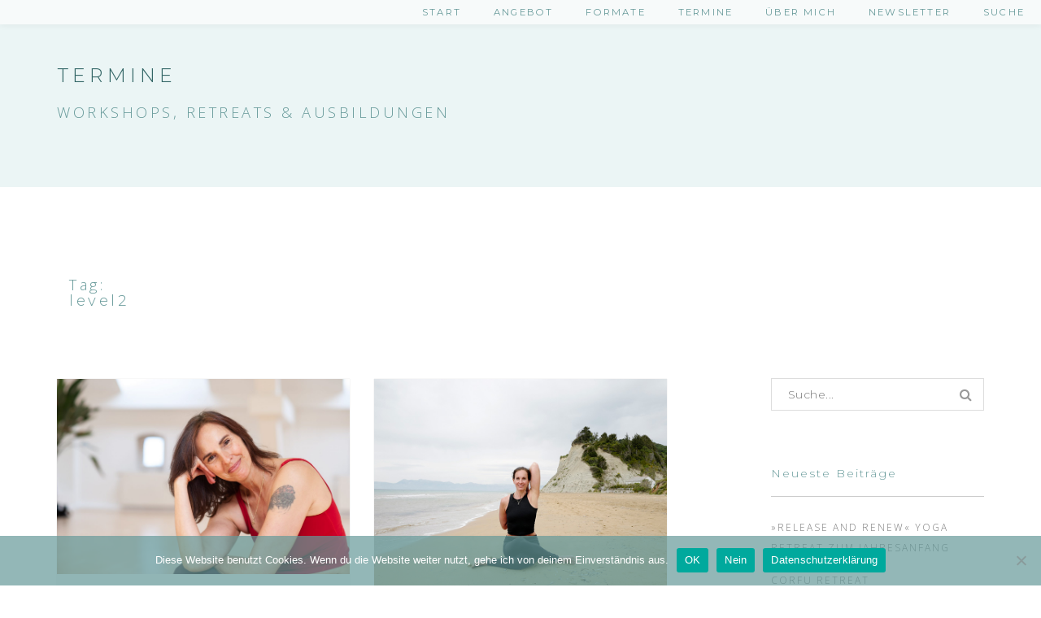

--- FILE ---
content_type: text/html; charset=UTF-8
request_url: https://nancy-jovanovic-yoga.de/tag/level2
body_size: 11896
content:
<!DOCTYPE html>
<html lang="de">
	<head>
		<meta charset="UTF-8">
		<meta name="viewport" content="width=device-width, initial-scale=1">

		<link rel="profile" href="http://gmpg.org/xfn/11">
		<link rel="pingback" href="https://nancy-jovanovic-yoga.de/xmlrpc.php">
		
				

	<meta name='robots' content='index, follow, max-image-preview:large, max-snippet:-1, max-video-preview:-1' />
	<style>img:is([sizes="auto" i], [sizes^="auto," i]) { contain-intrinsic-size: 3000px 1500px }</style>
	
		<!-- Meta Tag Manager -->
		<meta name="keywords" content="Nancy Jovanovic Vinyasa Yin Yoga Lehrerin Berlin Kreuzberg" />
		<!-- / Meta Tag Manager -->

	<!-- This site is optimized with the Yoast SEO plugin v26.7 - https://yoast.com/wordpress/plugins/seo/ -->
	<title>level2 Archive &#8212; NANCY JOVANOVIC YOGA</title>
	<link rel="canonical" href="https://nancy-jovanovic-yoga.de/tag/level2" />
	<script type="application/ld+json" class="yoast-schema-graph">{"@context":"https://schema.org","@graph":[{"@type":"CollectionPage","@id":"https://nancy-jovanovic-yoga.de/tag/level2","url":"https://nancy-jovanovic-yoga.de/tag/level2","name":"level2 Archive &#8212; NANCY JOVANOVIC YOGA","isPartOf":{"@id":"https://nancy-jovanovic-yoga.de/#website"},"primaryImageOfPage":{"@id":"https://nancy-jovanovic-yoga.de/tag/level2#primaryimage"},"image":{"@id":"https://nancy-jovanovic-yoga.de/tag/level2#primaryimage"},"thumbnailUrl":"https://nancy-jovanovic-yoga.de/wp-content/uploads/2024/06/yoga-sky-3268-scaled.jpeg","breadcrumb":{"@id":"https://nancy-jovanovic-yoga.de/tag/level2#breadcrumb"},"inLanguage":"de"},{"@type":"ImageObject","inLanguage":"de","@id":"https://nancy-jovanovic-yoga.de/tag/level2#primaryimage","url":"https://nancy-jovanovic-yoga.de/wp-content/uploads/2024/06/yoga-sky-3268-scaled.jpeg","contentUrl":"https://nancy-jovanovic-yoga.de/wp-content/uploads/2024/06/yoga-sky-3268-scaled.jpeg","width":2560,"height":1703},{"@type":"BreadcrumbList","@id":"https://nancy-jovanovic-yoga.de/tag/level2#breadcrumb","itemListElement":[{"@type":"ListItem","position":1,"name":"Startseite","item":"https://nancy-jovanovic-yoga.de/"},{"@type":"ListItem","position":2,"name":"level2"}]},{"@type":"WebSite","@id":"https://nancy-jovanovic-yoga.de/#website","url":"https://nancy-jovanovic-yoga.de/","name":"NANCY JOVANOVIC YOGA","description":"Vinyasa &amp; Yin Yogalehrerin Berlin","publisher":{"@id":"https://nancy-jovanovic-yoga.de/#/schema/person/42864fef3249701e80b8293f093e4c97"},"potentialAction":[{"@type":"SearchAction","target":{"@type":"EntryPoint","urlTemplate":"https://nancy-jovanovic-yoga.de/?s={search_term_string}"},"query-input":{"@type":"PropertyValueSpecification","valueRequired":true,"valueName":"search_term_string"}}],"inLanguage":"de"},{"@type":["Person","Organization"],"@id":"https://nancy-jovanovic-yoga.de/#/schema/person/42864fef3249701e80b8293f093e4c97","name":"Nancy","image":{"@type":"ImageObject","inLanguage":"de","@id":"https://nancy-jovanovic-yoga.de/#/schema/person/image/","url":"https://secure.gravatar.com/avatar/ace580a69d0fe95c3283896615bd3d0ed476145b55cb17e3d969ce09b7f84c80?s=96&d=mm&r=g","contentUrl":"https://secure.gravatar.com/avatar/ace580a69d0fe95c3283896615bd3d0ed476145b55cb17e3d969ce09b7f84c80?s=96&d=mm&r=g","caption":"Nancy"},"logo":{"@id":"https://nancy-jovanovic-yoga.de/#/schema/person/image/"},"sameAs":["http://nancy-jovanovic-yoga.de"]}]}</script>
	<!-- / Yoast SEO plugin. -->


<link rel='dns-prefetch' href='//fonts.googleapis.com' />
<link rel="alternate" type="application/rss+xml" title="NANCY JOVANOVIC YOGA &raquo; Feed" href="https://nancy-jovanovic-yoga.de/feed" />
<link rel="alternate" type="application/rss+xml" title="NANCY JOVANOVIC YOGA &raquo; level2 Schlagwort-Feed" href="https://nancy-jovanovic-yoga.de/tag/level2/feed" />
<script type="text/javascript">
/* <![CDATA[ */
window._wpemojiSettings = {"baseUrl":"https:\/\/s.w.org\/images\/core\/emoji\/16.0.1\/72x72\/","ext":".png","svgUrl":"https:\/\/s.w.org\/images\/core\/emoji\/16.0.1\/svg\/","svgExt":".svg","source":{"concatemoji":"https:\/\/nancy-jovanovic-yoga.de\/wp-includes\/js\/wp-emoji-release.min.js?ver=6.8.3"}};
/*! This file is auto-generated */
!function(s,n){var o,i,e;function c(e){try{var t={supportTests:e,timestamp:(new Date).valueOf()};sessionStorage.setItem(o,JSON.stringify(t))}catch(e){}}function p(e,t,n){e.clearRect(0,0,e.canvas.width,e.canvas.height),e.fillText(t,0,0);var t=new Uint32Array(e.getImageData(0,0,e.canvas.width,e.canvas.height).data),a=(e.clearRect(0,0,e.canvas.width,e.canvas.height),e.fillText(n,0,0),new Uint32Array(e.getImageData(0,0,e.canvas.width,e.canvas.height).data));return t.every(function(e,t){return e===a[t]})}function u(e,t){e.clearRect(0,0,e.canvas.width,e.canvas.height),e.fillText(t,0,0);for(var n=e.getImageData(16,16,1,1),a=0;a<n.data.length;a++)if(0!==n.data[a])return!1;return!0}function f(e,t,n,a){switch(t){case"flag":return n(e,"\ud83c\udff3\ufe0f\u200d\u26a7\ufe0f","\ud83c\udff3\ufe0f\u200b\u26a7\ufe0f")?!1:!n(e,"\ud83c\udde8\ud83c\uddf6","\ud83c\udde8\u200b\ud83c\uddf6")&&!n(e,"\ud83c\udff4\udb40\udc67\udb40\udc62\udb40\udc65\udb40\udc6e\udb40\udc67\udb40\udc7f","\ud83c\udff4\u200b\udb40\udc67\u200b\udb40\udc62\u200b\udb40\udc65\u200b\udb40\udc6e\u200b\udb40\udc67\u200b\udb40\udc7f");case"emoji":return!a(e,"\ud83e\udedf")}return!1}function g(e,t,n,a){var r="undefined"!=typeof WorkerGlobalScope&&self instanceof WorkerGlobalScope?new OffscreenCanvas(300,150):s.createElement("canvas"),o=r.getContext("2d",{willReadFrequently:!0}),i=(o.textBaseline="top",o.font="600 32px Arial",{});return e.forEach(function(e){i[e]=t(o,e,n,a)}),i}function t(e){var t=s.createElement("script");t.src=e,t.defer=!0,s.head.appendChild(t)}"undefined"!=typeof Promise&&(o="wpEmojiSettingsSupports",i=["flag","emoji"],n.supports={everything:!0,everythingExceptFlag:!0},e=new Promise(function(e){s.addEventListener("DOMContentLoaded",e,{once:!0})}),new Promise(function(t){var n=function(){try{var e=JSON.parse(sessionStorage.getItem(o));if("object"==typeof e&&"number"==typeof e.timestamp&&(new Date).valueOf()<e.timestamp+604800&&"object"==typeof e.supportTests)return e.supportTests}catch(e){}return null}();if(!n){if("undefined"!=typeof Worker&&"undefined"!=typeof OffscreenCanvas&&"undefined"!=typeof URL&&URL.createObjectURL&&"undefined"!=typeof Blob)try{var e="postMessage("+g.toString()+"("+[JSON.stringify(i),f.toString(),p.toString(),u.toString()].join(",")+"));",a=new Blob([e],{type:"text/javascript"}),r=new Worker(URL.createObjectURL(a),{name:"wpTestEmojiSupports"});return void(r.onmessage=function(e){c(n=e.data),r.terminate(),t(n)})}catch(e){}c(n=g(i,f,p,u))}t(n)}).then(function(e){for(var t in e)n.supports[t]=e[t],n.supports.everything=n.supports.everything&&n.supports[t],"flag"!==t&&(n.supports.everythingExceptFlag=n.supports.everythingExceptFlag&&n.supports[t]);n.supports.everythingExceptFlag=n.supports.everythingExceptFlag&&!n.supports.flag,n.DOMReady=!1,n.readyCallback=function(){n.DOMReady=!0}}).then(function(){return e}).then(function(){var e;n.supports.everything||(n.readyCallback(),(e=n.source||{}).concatemoji?t(e.concatemoji):e.wpemoji&&e.twemoji&&(t(e.twemoji),t(e.wpemoji)))}))}((window,document),window._wpemojiSettings);
/* ]]> */
</script>
<link rel='stylesheet' id='sbi_styles-css' href='https://nancy-jovanovic-yoga.de/wp-content/plugins/instagram-feed/css/sbi-styles.min.css?ver=6.10.0' type='text/css' media='all' />
<style id='wp-emoji-styles-inline-css' type='text/css'>

	img.wp-smiley, img.emoji {
		display: inline !important;
		border: none !important;
		box-shadow: none !important;
		height: 1em !important;
		width: 1em !important;
		margin: 0 0.07em !important;
		vertical-align: -0.1em !important;
		background: none !important;
		padding: 0 !important;
	}
</style>
<link rel='stylesheet' id='cf7-styler-css' href='https://nancy-jovanovic-yoga.de/wp-content/plugins/cf7-styler/public/css/cf7-customizer-public.css?ver=1.0.01768876199' type='text/css' media='all' />
<link rel='stylesheet' id='contact-form-7-css' href='https://nancy-jovanovic-yoga.de/wp-content/plugins/contact-form-7/includes/css/styles.css?ver=6.1.4' type='text/css' media='all' />
<link rel='stylesheet' id='cookie-notice-front-css' href='https://nancy-jovanovic-yoga.de/wp-content/plugins/cookie-notice/css/front.min.css?ver=2.5.11' type='text/css' media='all' />
<link rel='stylesheet' id='mc4wp-form-themes-css' href='https://nancy-jovanovic-yoga.de/wp-content/plugins/mailchimp-for-wp/assets/css/form-themes.css?ver=4.10.9' type='text/css' media='all' />
<link rel='stylesheet' id='definity_parent_theme-css' href='https://nancy-jovanovic-yoga.de/wp-content/themes/definity/style.css?ver=6.8.3' type='text/css' media='all' />
<link rel='stylesheet' id='definity_child_theme-css' href='https://nancy-jovanovic-yoga.de/wp-content/themes/definity-child/style.css?ver=6.8.3' type='text/css' media='all' />
<link rel='stylesheet' id='bootstrap-css' href='https://nancy-jovanovic-yoga.de/wp-content/themes/definity/assets/css/vendor/bootstrap.min.css?ver=6.8.3' type='text/css' media='all' />
<link rel='stylesheet' id='definity-google-fonts-css' href='https://fonts.googleapis.com/css?family=Montserrat%3A400%2C500%2C600%2C700%7COpen+Sans%3A300%2C400%2C600%2C700%2C800&#038;ver=6.8.3' type='text/css' media='all' />
<link rel='stylesheet' id='font-awesome-css' href='https://nancy-jovanovic-yoga.de/wp-content/themes/definity/assets/fonts/fontawesome/css/font-awesome.min.css?ver=6.8.3' type='text/css' media='all' />
<link rel='stylesheet' id='linea-font-css' href='https://nancy-jovanovic-yoga.de/wp-content/themes/definity/assets/fonts/linea-font/css/linea-font.css?ver=6.8.3' type='text/css' media='all' />
<link rel='stylesheet' id='et-lineicons-css' href='https://nancy-jovanovic-yoga.de/wp-content/themes/definity/assets/fonts/et-lineicons/css/style.css?ver=6.8.3' type='text/css' media='all' />
<link rel='stylesheet' id='cryptocoins-css' href='https://nancy-jovanovic-yoga.de/wp-content/themes/definity/assets/fonts/cryptocoins/cryptocoins.css?ver=6.8.3' type='text/css' media='all' />
<link rel='stylesheet' id='slick-css' href='https://nancy-jovanovic-yoga.de/wp-content/themes/definity/assets/css/vendor/slick.css?ver=6.8.3' type='text/css' media='all' />
<link rel='stylesheet' id='animate-css' href='https://nancy-jovanovic-yoga.de/wp-content/themes/definity/assets/css/vendor/animate.css?ver=6.8.3' type='text/css' media='all' />
<link rel='stylesheet' id='magnific-popup-css' href='https://nancy-jovanovic-yoga.de/wp-content/themes/definity/assets/css/vendor/magnific-popup.css?ver=6.8.3' type='text/css' media='all' />
<link rel='stylesheet' id='definity_main-css' href='https://nancy-jovanovic-yoga.de/wp-content/themes/definity/style.css?ver=6.8.3' type='text/css' media='all' />
<link rel='stylesheet' id='definity_responsive-css' href='https://nancy-jovanovic-yoga.de/wp-content/themes/definity/assets/css/responsive.css?ver=6.8.3' type='text/css' media='all' />
<link rel='stylesheet' id='js_composer_front-css' href='https://nancy-jovanovic-yoga.de/wp-content/plugins/js_composer/assets/css/js_composer.min.css?ver=7.7.2' type='text/css' media='all' />
<link rel='stylesheet' id='redux-google-fonts-definity_options-css' href='https://fonts.googleapis.com/css?family=Montserrat%3A300%2C200&#038;ver=1611085678' type='text/css' media='all' />
<script type="text/javascript" src="https://nancy-jovanovic-yoga.de/wp-includes/js/jquery/jquery.min.js?ver=3.7.1" id="jquery-core-js"></script>
<script type="text/javascript" src="https://nancy-jovanovic-yoga.de/wp-includes/js/jquery/jquery-migrate.min.js?ver=3.4.1" id="jquery-migrate-js"></script>
<script type="text/javascript" id="cookie-notice-front-js-before">
/* <![CDATA[ */
var cnArgs = {"ajaxUrl":"https:\/\/nancy-jovanovic-yoga.de\/wp-admin\/admin-ajax.php","nonce":"8e36038111","hideEffect":"fade","position":"bottom","onScroll":false,"onScrollOffset":100,"onClick":false,"cookieName":"cookie_notice_accepted","cookieTime":2592000,"cookieTimeRejected":2592000,"globalCookie":false,"redirection":false,"cache":true,"revokeCookies":false,"revokeCookiesOpt":"automatic"};
/* ]]> */
</script>
<script type="text/javascript" src="https://nancy-jovanovic-yoga.de/wp-content/plugins/cookie-notice/js/front.min.js?ver=2.5.11" id="cookie-notice-front-js"></script>
<script type="text/javascript" src="https://nancy-jovanovic-yoga.de/wp-content/themes/definity-child/script.js?ver=6.8.3" id="child-script-js"></script>
<script type="text/javascript" src="https://nancy-jovanovic-yoga.de/wp-includes/js/jquery/ui/effect.min.js?ver=1.13.3" id="jquery-effects-core-js"></script>
<script type="text/javascript" src="https://nancy-jovanovic-yoga.de/wp-content/themes/definity/assets/js/vendor/jquery.easing.js?ver=1" id="easing-js"></script>
<script></script><link rel="https://api.w.org/" href="https://nancy-jovanovic-yoga.de/wp-json/" /><link rel="alternate" title="JSON" type="application/json" href="https://nancy-jovanovic-yoga.de/wp-json/wp/v2/tags/21" /><link rel="EditURI" type="application/rsd+xml" title="RSD" href="https://nancy-jovanovic-yoga.de/xmlrpc.php?rsd" />
<meta name="generator" content="WordPress 6.8.3" />
<!-- Analytics by WP Statistics - https://wp-statistics.com -->
<meta name="generator" content="Powered by WPBakery Page Builder - drag and drop page builder for WordPress."/>
<meta name="generator" content="Powered by Slider Revolution 6.7.38 - responsive, Mobile-Friendly Slider Plugin for WordPress with comfortable drag and drop interface." />
<link rel="icon" href="https://nancy-jovanovic-yoga.de/wp-content/uploads/2020/10/njy_fav_01.png" sizes="32x32" />
<link rel="icon" href="https://nancy-jovanovic-yoga.de/wp-content/uploads/2020/10/njy_fav_01.png" sizes="192x192" />
<link rel="apple-touch-icon" href="https://nancy-jovanovic-yoga.de/wp-content/uploads/2020/10/njy_fav_01.png" />
<meta name="msapplication-TileImage" content="https://nancy-jovanovic-yoga.de/wp-content/uploads/2020/10/njy_fav_01.png" />
<script>function setREVStartSize(e){
			//window.requestAnimationFrame(function() {
				window.RSIW = window.RSIW===undefined ? window.innerWidth : window.RSIW;
				window.RSIH = window.RSIH===undefined ? window.innerHeight : window.RSIH;
				try {
					var pw = document.getElementById(e.c).parentNode.offsetWidth,
						newh;
					pw = pw===0 || isNaN(pw) || (e.l=="fullwidth" || e.layout=="fullwidth") ? window.RSIW : pw;
					e.tabw = e.tabw===undefined ? 0 : parseInt(e.tabw);
					e.thumbw = e.thumbw===undefined ? 0 : parseInt(e.thumbw);
					e.tabh = e.tabh===undefined ? 0 : parseInt(e.tabh);
					e.thumbh = e.thumbh===undefined ? 0 : parseInt(e.thumbh);
					e.tabhide = e.tabhide===undefined ? 0 : parseInt(e.tabhide);
					e.thumbhide = e.thumbhide===undefined ? 0 : parseInt(e.thumbhide);
					e.mh = e.mh===undefined || e.mh=="" || e.mh==="auto" ? 0 : parseInt(e.mh,0);
					if(e.layout==="fullscreen" || e.l==="fullscreen")
						newh = Math.max(e.mh,window.RSIH);
					else{
						e.gw = Array.isArray(e.gw) ? e.gw : [e.gw];
						for (var i in e.rl) if (e.gw[i]===undefined || e.gw[i]===0) e.gw[i] = e.gw[i-1];
						e.gh = e.el===undefined || e.el==="" || (Array.isArray(e.el) && e.el.length==0)? e.gh : e.el;
						e.gh = Array.isArray(e.gh) ? e.gh : [e.gh];
						for (var i in e.rl) if (e.gh[i]===undefined || e.gh[i]===0) e.gh[i] = e.gh[i-1];
											
						var nl = new Array(e.rl.length),
							ix = 0,
							sl;
						e.tabw = e.tabhide>=pw ? 0 : e.tabw;
						e.thumbw = e.thumbhide>=pw ? 0 : e.thumbw;
						e.tabh = e.tabhide>=pw ? 0 : e.tabh;
						e.thumbh = e.thumbhide>=pw ? 0 : e.thumbh;
						for (var i in e.rl) nl[i] = e.rl[i]<window.RSIW ? 0 : e.rl[i];
						sl = nl[0];
						for (var i in nl) if (sl>nl[i] && nl[i]>0) { sl = nl[i]; ix=i;}
						var m = pw>(e.gw[ix]+e.tabw+e.thumbw) ? 1 : (pw-(e.tabw+e.thumbw)) / (e.gw[ix]);
						newh =  (e.gh[ix] * m) + (e.tabh + e.thumbh);
					}
					var el = document.getElementById(e.c);
					if (el!==null && el) el.style.height = newh+"px";
					el = document.getElementById(e.c+"_wrapper");
					if (el!==null && el) {
						el.style.height = newh+"px";
						el.style.display = "block";
					}
				} catch(e){
					console.log("Failure at Presize of Slider:" + e)
				}
			//});
		  };</script>
<style type="text/css" title="dynamic-css" class="options-output">.bpt-bg:before{background-color:#ebf5f5;}.bpt-title-color{color:#336666;}.page-title .subheading{color:#669999;}.pfolio-header-wrapper{margin-bottom:100px;}header.page-title.pfolio-pt{margin-bottom:100px;}header.pfolio-pt .pfolio-pt-title-color {color:#111111;}header.pfolio-pt.page-title .pfolio-pt-subtitle {color:#777777;}.page-title.pfolio-pt .breadcrumb li a{color:#777777;}.page-title.pfolio-pt .breadcrumb li a:hover{color:#111111;}.page-title.pfolio-pt .breadcrumb .item-current{color:#999999;}.page-title.pfolio-pt .breadcrumb li + li:before{color:#777777;}body{font-family:Montserrat;font-weight:300;color:#0f0f0f;}h1, h2, h3, h4, h5, h6{font-family:Montserrat;text-transform:none;font-weight:300;font-style:normal;color:#669999;}.h-alt{font-family:Montserrat;text-transform:none;font-weight:200;font-style:normal;color:#669999;}::selection{background:#99cccc;}::-moz-selection{background-color:#99cccc;}mark{background:#99cccc;}.d-nav-c-style{background:#f7fafa;}.d-nav-c-style .d-nav-wrapper .d-nav-menu ul.d-nav-menu-items-list li.menu-item a, .d-nav-c-style .d-nav-wrapper .d-nav-menu ul.d-nav-search li.menu-item a{color:#669999;}#navbar.d-nav-menu li a:hover{color:#33cccc;}#navbar.d-nav-menu li:hover{background-color:#ebf5f5;}nav.d-nav-c-style .d-mobile-nav-open span{color:#669999;}.d-nav-c-style .d-nav-menu .d-nav-menu-items-list li.menu-item ul.sub-menu{background:#f7fafa;}.d-nav-c-style .d-nav-menu .d-nav-menu-items-list li.menu-item ul.sub-menu li a{color:#669999;}.d-nav-c-style .d-nav-menu ul.d-nav-menu-items-list li.menu-item ul.sub-menu li.menu-item a:hover{background:#ebf5f5;}.d-nav-c-style .d-nav-menu ul.d-nav-menu-items-list li.menu-item ul.sub-menu li.menu-item a:hover{border-left-color:#669999;}footer.footer-litle .footer-social-links-wrapper, .footer-widgets{background-color:#003333;}footer .copyright{background-color:#002424;}footer .copyright small, footer .copyright small a, footer .copyright .to-the-top{color:#336666;}footer .copyright small a:hover, footer .copyright a:hover.to-the-top{color:#699999;}.btn:hover, .btn:visited:hover, a.btn:hover, button.btn:hover, input[type="submit"].btn:hover, a.btn:hover:visited, button.btn:hover:visited, input[type="submit"].btn:hover:visited{background:rgba(17,17,17,0.75);}</style><noscript><style> .wpb_animate_when_almost_visible { opacity: 1; }</style></noscript>	</head>

	<body id="page-top" class="archive tag tag-level2 tag-21 wp-theme-definity wp-child-theme-definity-child cookies-not-set wpb-js-composer js-comp-ver-7.7.2 vc_responsive">

			<div class="preloader">
			<img src="https://nancy-jovanovic-yoga.de/wp-content/themes/definity/assets/images/loader.svg" alt="Loading...">
		</div>
			

		<!-- ========== Navigation ========== -->

		

<div class="d-nav-float">
				
	<nav class="d-nav-neue d-nav-c-style  d-nav-sticky ">

		<div class="d-nav-wrapper ">

			<!-- Logo -->
			<a href="https://nancy-jovanovic-yoga.de/" class="d-nav-logo">
				<img src="https://nancy-jovanovic-yoga.de/wp-content/uploads/2020/10/blanco_30.png" alt="NANCY JOVANOVIC YOGA">
			</a>

			<!-- Hamburger Icon -->
			<button type="button" class="d-mobile-nav-open burger-mobile-only">
				<span class="sr-only">Open navigation</span>
				<span class="linea-arrows-hamburger-2"></span>
			</button>

			<!-- Nav Menu -->
			<div class="mobile-menu-wrapper overlay-bg-off">
				<div id="navbar" class="d-nav-menu d-nav-sub-on-hover">

					<!-- X Icon -->
					<button type="button" class="d-mobile-nav-close">
						<span class="sr-only">Close navigation</span>
						<span class="linea-arrows-remove"></span>
					</button>
					
					<div class="d-nav-menu-items-wrapper">
						<ul id="menu-haupt" class="nav d-nav-menu-items-list"><li id="menu-item-4981" class="menu-item menu-item-type-post_type menu-item-object-page menu-item-home menu-item-4981"><a href="https://nancy-jovanovic-yoga.de/">Start</a></li>
<li id="menu-item-4983" class="menu-item menu-item-type-custom menu-item-object-custom menu-item-home menu-item-has-children menu-item-4983"><a href="https://nancy-jovanovic-yoga.de/#angebot">Angebot</a>
<ul class="sub-menu">
	<li id="menu-item-4976" class="menu-item menu-item-type-post_type menu-item-object-page menu-item-4976"><a href="https://nancy-jovanovic-yoga.de/angebot/vinyasa-yoga">Vinyasa</a></li>
	<li id="menu-item-4975" class="menu-item menu-item-type-post_type menu-item-object-page menu-item-4975"><a href="https://nancy-jovanovic-yoga.de/angebot/yin-yoga">Yin</a></li>
	<li id="menu-item-4974" class="menu-item menu-item-type-post_type menu-item-object-page menu-item-4974"><a href="https://nancy-jovanovic-yoga.de/angebot/yogalehrer-ausbildung">Ausbildung</a></li>
	<li id="menu-item-5443" class="menu-item menu-item-type-post_type menu-item-object-page menu-item-5443"><a href="https://nancy-jovanovic-yoga.de/angebot/mentoring">Mentoring</a></li>
</ul>
</li>
<li id="menu-item-4984" class="menu-item menu-item-type-custom menu-item-object-custom menu-item-home menu-item-has-children menu-item-4984"><a href="https://nancy-jovanovic-yoga.de/#formate">Formate</a>
<ul class="sub-menu">
	<li id="menu-item-4970" class="menu-item menu-item-type-post_type menu-item-object-page menu-item-4970"><a href="https://nancy-jovanovic-yoga.de/formate/yoga-klassen">Klassen</a></li>
	<li id="menu-item-4969" class="menu-item menu-item-type-post_type menu-item-object-page menu-item-4969"><a href="https://nancy-jovanovic-yoga.de/formate/workshops">Workshops</a></li>
	<li id="menu-item-4968" class="menu-item menu-item-type-post_type menu-item-object-page menu-item-4968"><a href="https://nancy-jovanovic-yoga.de/formate/yoga-retreats">Retreats</a></li>
</ul>
</li>
<li id="menu-item-4982" class="menu-item menu-item-type-custom menu-item-object-custom menu-item-home menu-item-4982"><a href="https://nancy-jovanovic-yoga.de/#termine">Termine</a></li>
<li id="menu-item-5207" class="menu-item menu-item-type-post_type menu-item-object-page menu-item-5207"><a href="https://nancy-jovanovic-yoga.de/ueber-mich">Über mich</a></li>
<li id="menu-item-4985" class="menu-item menu-item-type-custom menu-item-object-custom menu-item-home menu-item-4985"><a href="https://nancy-jovanovic-yoga.de/#newsletter">Newsletter</a></li>
</ul><ul class="d-nav-search">
<li class="menu-item">
	<a href="#" class="dropdown-toggle search-dropdown-toggle" data-toggle="dropdown" data-hover="dropdown" role="button" aria-haspopup="true" aria-expanded="false"> Suche</a>
	<ul class="dropdown-menu search-dropdown search-lg">
		<li>
			<form action="/" method="get">
				<input type="search" name="s" id="d-nav-search-field" class="form-control" placeholder="Suchbegriff eingeben ..." value="" />
				<div class="btn-group">
					<input type="submit" value="">
					<i class="fa fa-search"></i>
				</div>
			</form>
		</li>
	</ul>
</li></ul>					</div><!-- / .d-nav-menu-items-wrapper -->
					
					

 <div class="mobile-menu-footer">
 	<ul class="mm-social-icons"><li><a href="https://www.instagram.com/nancyjyoga/" class="instagram-social-link" target="_blank" title="Instagram"><i class="fa fa-instagram"></i></a></li></ul> 	<span class="mm-footer-sep"></span>
 	 <h6></h6><p></p>
 <form action="/" method="get" class="mobile-menu-search mm-search-off">
 	<div class="form-content">
 		<span class="form-close"><i class="fa fa-times"></i></span>
 		<input type="search" name="s" id="d-mm-search-field" class="form-control" placeholder="Type search term..." value="" />
 		<button class="mobile-menu-search-submit-bnt"><i class="fa fa-search"></i></button>
 	</div>
 </form> </div><!-- / .mobile-menu-footer -->
				</div><!--/.d-nav-menu -->
			</div><!-- / .mobile-menu-wrapper -->
		</div><!-- / .d-nav-wrapper -->
	</nav><!-- / .navbar -->

</div><!-- / .d-nav-float --><header class="page-title bpt bpt-bg pt-medium" >
	<div class="bg-overlay">
		<div class="container">
			<div class="row">
				<div class="col-md-6">
					<h1 class="bpt-title-color">
						TERMINE					</h1>
					<span class="subheading">WORKSHOPS, RETREATS &amp; AUSBILDUNGEN</span>				</div>
							</div>
		</div>
	</div>
</header>

<div class="container">
	
<div class="col-md-12 archive-header">
            <h1>
            <span>Tag: </span>level2        </h1>
	</div>
	<div class="row">

		
		<div class="col-md-8  blog-masonry blog-columns">

			<div class="blog-container">
			
				
				
<div class="col-lg-6 blog-selector">
	<article id="post-6246" class="blog-post post-6246 post type-post status-publish format-standard has-post-thumbnail hentry category-klassen category-termine category-vinyasa category-yoga-sky tag-klasse tag-level2 tag-vinyasa tag-yogasky">
		
		<a class="post-img" href="https://nancy-jovanovic-yoga.de/dienstag-1730-uhr-vinyasa-yoga-basic" aria-hidden="true">
			<img width="2560" height="1703" src="https://nancy-jovanovic-yoga.de/wp-content/uploads/2024/06/yoga-sky-3268-scaled.jpeg" class="attachment-post-thumbnail size-post-thumbnail wp-post-image" alt="Dienstag 17:30 Uhr Vinyasa Yoga Basic" decoding="async" fetchpriority="high" srcset="https://nancy-jovanovic-yoga.de/wp-content/uploads/2024/06/yoga-sky-3268-scaled.jpeg 2560w, https://nancy-jovanovic-yoga.de/wp-content/uploads/2024/06/yoga-sky-3268-300x200.jpeg 300w, https://nancy-jovanovic-yoga.de/wp-content/uploads/2024/06/yoga-sky-3268-1024x681.jpeg 1024w, https://nancy-jovanovic-yoga.de/wp-content/uploads/2024/06/yoga-sky-3268-768x511.jpeg 768w, https://nancy-jovanovic-yoga.de/wp-content/uploads/2024/06/yoga-sky-3268-1536x1022.jpeg 1536w, https://nancy-jovanovic-yoga.de/wp-content/uploads/2024/06/yoga-sky-3268-2048x1363.jpeg 2048w" sizes="(max-width: 2560px) 100vw, 2560px" />		</a>

				<div class="bp-content">
			<h2 class="post-title"><a href="https://nancy-jovanovic-yoga.de/dienstag-1730-uhr-vinyasa-yoga-basic" rel="bookmark">Dienstag 17:30 Uhr </br>Vinyasa Yoga Basic</a></h2><p>Yoga Basic Vinyasa Yoga – kraftvoll, achtsam &#038; fließend<br />
Dienstag 17:30-18:45 Uhr</p>
		</div>
	</article>
</div>
<div class="col-lg-6 blog-selector">
	<article id="post-4556" class="blog-post post-4556 post type-post status-publish format-standard has-post-thumbnail hentry category-klassen category-termine category-vinyasa category-yoga-sky tag-klasse tag-level2 tag-vinyasa tag-yogasky">
		
		<a class="post-img" href="https://nancy-jovanovic-yoga.de/dienstag-vinyasa" aria-hidden="true">
			<img width="800" height="600" src="https://nancy-jovanovic-yoga.de/wp-content/uploads/2017/07/njy_vinyasa_03.jpg" class="attachment-post-thumbnail size-post-thumbnail wp-post-image" alt="Dienstag 19 Uhr Vinyasa Yoga Level 2–3" decoding="async" srcset="https://nancy-jovanovic-yoga.de/wp-content/uploads/2017/07/njy_vinyasa_03.jpg 800w, https://nancy-jovanovic-yoga.de/wp-content/uploads/2017/07/njy_vinyasa_03-300x225.jpg 300w, https://nancy-jovanovic-yoga.de/wp-content/uploads/2017/07/njy_vinyasa_03-768x576.jpg 768w" sizes="(max-width: 800px) 100vw, 800px" />		</a>

				<div class="bp-content">
			<h2 class="post-title"><a href="https://nancy-jovanovic-yoga.de/dienstag-vinyasa" rel="bookmark">Dienstag 19 Uhr </br>Vinyasa Yoga Level 2–3</a></h2><p>Eine dynamische Vinyasa Yoga Praxis, die sich durch eine langsam, kraftvoll und dennoch fließende Methode auszeichnet.</p>
		</div>
	</article>
</div></div><!-- / .blog-container -->		</div><!-- / .blog-columns -->
		
		
	<aside id="secondary" class="col-md-offset-1 col-md-3 sidebar">
		<div id="search-2" class="widget widget_search"><form role="search" method="get" id="searchform" class="searchform" action="https://nancy-jovanovic-yoga.de/">
				<div>
					<label class="screen-reader-text" for="s">Suche nach:</label>
					<input type="text" value="" name="s" id="s" />
					<input type="submit" id="searchsubmit" value="Suchen" />
				</div>
			</form></div>
		<div id="recent-posts-2" class="widget widget_recent_entries">
		<h5 class="header-widget widget-title">Neueste Beiträge</h5>
		<ul>
											<li>
					<a href="https://nancy-jovanovic-yoga.de/release-and-renew">»Release and Renew« Yoga Retreat zum Jahresanfang</a>
									</li>
											<li>
					<a href="https://nancy-jovanovic-yoga.de/corfu-retreat">Corfu Retreat</a>
									</li>
											<li>
					<a href="https://nancy-jovanovic-yoga.de/montag-vinyasa">Montag 9:00 Uhr </br>Vinyasa Yoga Level 1–3</a>
									</li>
											<li>
					<a href="https://nancy-jovanovic-yoga.de/dienstag-1730-uhr-vinyasa-yoga-basic">Dienstag 17:30 Uhr </br>Vinyasa Yoga Basic</a>
									</li>
											<li>
					<a href="https://nancy-jovanovic-yoga.de/dienstag-vinyasa">Dienstag 19 Uhr </br>Vinyasa Yoga Level 2–3</a>
									</li>
					</ul>

		</div><div id="archives-2" class="widget widget_archive"><h5 class="header-widget widget-title">Archiv</h5>
			<ul>
					<li><a href='https://nancy-jovanovic-yoga.de/2025/10'>Oktober 2025</a></li>
	<li><a href='https://nancy-jovanovic-yoga.de/2023/01'>Januar 2023</a></li>
	<li><a href='https://nancy-jovanovic-yoga.de/2020/11'>November 2020</a></li>
	<li><a href='https://nancy-jovanovic-yoga.de/2020/10'>Oktober 2020</a></li>
			</ul>

			</div><div id="categories-2" class="widget widget_categories"><h5 class="header-widget widget-title">Kategorien</h5>
			<ul>
					<li class="cat-item cat-item-31"><a href="https://nancy-jovanovic-yoga.de/category/ausbildung">Ausbildung</a>
</li>
	<li class="cat-item cat-item-29"><a href="https://nancy-jovanovic-yoga.de/category/klassen">Klassen</a>
</li>
	<li class="cat-item cat-item-55"><a href="https://nancy-jovanovic-yoga.de/category/retreats">Retreats</a>
</li>
	<li class="cat-item cat-item-39"><a href="https://nancy-jovanovic-yoga.de/category/termine">Termine</a>
</li>
	<li class="cat-item cat-item-53"><a href="https://nancy-jovanovic-yoga.de/category/vinyasa">Vinyasa</a>
</li>
	<li class="cat-item cat-item-27"><a href="https://nancy-jovanovic-yoga.de/category/workshops">Workshops</a>
</li>
	<li class="cat-item cat-item-7"><a href="https://nancy-jovanovic-yoga.de/category/yoga-sky">YOGA SKY</a>
</li>
			</ul>

			</div><div id="meta-2" class="widget widget_meta"><h5 class="header-widget widget-title">Meta</h5>
		<ul>
						<li><a rel="nofollow" href="https://nancy-jovanovic-yoga.de/ganesha">Anmelden</a></li>
			<li><a href="https://nancy-jovanovic-yoga.de/feed">Feed der Einträge</a></li>
			<li><a href="https://nancy-jovanovic-yoga.de/comments/feed">Kommentar-Feed</a></li>

			<li><a href="https://de.wordpress.org/">WordPress.org</a></li>
		</ul>

		</div>	</aside>


		
	</div><!-- / .row -->
</div><!-- / .container -->



<footer class="footer-widgets">
	<div class="container">
		<div class="row footer-section">

			<div class="col-md-3 col-sm-6 mb-sm-100"><div id="text-2" class="widget widget_text">			<div class="textwidget"><p style="text-align: center;"><a href="https://nancy-jovanovic-yoga.de/impressum">IMPRESSUM</a>   <a href="https://nancy-jovanovic-yoga.de/datenschutzerklaerung">DATENSCHUTZ</a></p>
</div>
		</div></div>
		</div>
	</div>


	<!-- Copyright -->
	<div class="copyright">
		<div class="container">
			<div class="row">

				<div class="col-sm-6">
					<small>© 2021 Nancy Jovanovic Yoga Berlin</small>
				</div>

								<div class="col-sm-6">
					<small><a href="#page-top" class="pull-right to-the-top">nach oben <i class="fa fa-angle-up"></i></a></small>
				</div>
							</div>
		</div>
	</div><!-- / .copyright -->
</footer>


		<script>
			window.RS_MODULES = window.RS_MODULES || {};
			window.RS_MODULES.modules = window.RS_MODULES.modules || {};
			window.RS_MODULES.waiting = window.RS_MODULES.waiting || [];
			window.RS_MODULES.defered = true;
			window.RS_MODULES.moduleWaiting = window.RS_MODULES.moduleWaiting || {};
			window.RS_MODULES.type = 'compiled';
		</script>
		<script type="speculationrules">
{"prefetch":[{"source":"document","where":{"and":[{"href_matches":"\/*"},{"not":{"href_matches":["\/wp-*.php","\/wp-admin\/*","\/wp-content\/uploads\/*","\/wp-content\/*","\/wp-content\/plugins\/*","\/wp-content\/themes\/definity-child\/*","\/wp-content\/themes\/definity\/*","\/*\\?(.+)"]}},{"not":{"selector_matches":"a[rel~=\"nofollow\"]"}},{"not":{"selector_matches":".no-prefetch, .no-prefetch a"}}]},"eagerness":"conservative"}]}
</script>
<!-- Instagram Feed JS -->
<script type="text/javascript">
var sbiajaxurl = "https://nancy-jovanovic-yoga.de/wp-admin/admin-ajax.php";
</script>
<link rel='stylesheet' id='rs-plugin-settings-css' href='//nancy-jovanovic-yoga.de/wp-content/plugins/revslider/sr6/assets/css/rs6.css?ver=6.7.38' type='text/css' media='all' />
<style id='rs-plugin-settings-inline-css' type='text/css'>
#rs-demo-id {}
</style>
<script type="text/javascript" id="cf7-styler-js-extra">
/* <![CDATA[ */
var cf7cstmzrJsObj = {"ajaxurl":"https:\/\/nancy-jovanovic-yoga.de\/wp-admin\/admin-ajax.php"};
/* ]]> */
</script>
<script type="text/javascript" src="https://nancy-jovanovic-yoga.de/wp-content/plugins/cf7-styler/public/js/cf7-customizer-public.js?ver=1.0.01768876199" id="cf7-styler-js"></script>
<script type="text/javascript" src="https://nancy-jovanovic-yoga.de/wp-includes/js/dist/hooks.min.js?ver=4d63a3d491d11ffd8ac6" id="wp-hooks-js"></script>
<script type="text/javascript" src="https://nancy-jovanovic-yoga.de/wp-includes/js/dist/i18n.min.js?ver=5e580eb46a90c2b997e6" id="wp-i18n-js"></script>
<script type="text/javascript" id="wp-i18n-js-after">
/* <![CDATA[ */
wp.i18n.setLocaleData( { 'text direction\u0004ltr': [ 'ltr' ] } );
/* ]]> */
</script>
<script type="text/javascript" src="https://nancy-jovanovic-yoga.de/wp-content/plugins/contact-form-7/includes/swv/js/index.js?ver=6.1.4" id="swv-js"></script>
<script type="text/javascript" id="contact-form-7-js-translations">
/* <![CDATA[ */
( function( domain, translations ) {
	var localeData = translations.locale_data[ domain ] || translations.locale_data.messages;
	localeData[""].domain = domain;
	wp.i18n.setLocaleData( localeData, domain );
} )( "contact-form-7", {"translation-revision-date":"2025-10-26 03:28:49+0000","generator":"GlotPress\/4.0.3","domain":"messages","locale_data":{"messages":{"":{"domain":"messages","plural-forms":"nplurals=2; plural=n != 1;","lang":"de"},"This contact form is placed in the wrong place.":["Dieses Kontaktformular wurde an der falschen Stelle platziert."],"Error:":["Fehler:"]}},"comment":{"reference":"includes\/js\/index.js"}} );
/* ]]> */
</script>
<script type="text/javascript" id="contact-form-7-js-before">
/* <![CDATA[ */
var wpcf7 = {
    "api": {
        "root": "https:\/\/nancy-jovanovic-yoga.de\/wp-json\/",
        "namespace": "contact-form-7\/v1"
    },
    "cached": 1
};
/* ]]> */
</script>
<script type="text/javascript" src="https://nancy-jovanovic-yoga.de/wp-content/plugins/contact-form-7/includes/js/index.js?ver=6.1.4" id="contact-form-7-js"></script>
<script type="text/javascript" src="//nancy-jovanovic-yoga.de/wp-content/plugins/revslider/sr6/assets/js/rbtools.min.js?ver=6.7.38" defer async id="tp-tools-js"></script>
<script type="text/javascript" src="//nancy-jovanovic-yoga.de/wp-content/plugins/revslider/sr6/assets/js/rs6.min.js?ver=6.7.38" defer async id="revmin-js"></script>
<script type="text/javascript" src="https://nancy-jovanovic-yoga.de/wp-content/themes/definity/assets/js/vendor/bootstrap.min.js?ver=v3.3.5" id="bootstrap-js"></script>
<script type="text/javascript" src="https://nancy-jovanovic-yoga.de/wp-content/themes/definity/assets/js/vendor/jquery.stellar.min.js?ver=6.8.3" id="stellar-js"></script>
<script type="text/javascript" src="https://nancy-jovanovic-yoga.de/wp-content/themes/definity/assets/js/vendor/slick.min.js?ver=6.8.3" id="slick-js"></script>
<script type="text/javascript" src="https://nancy-jovanovic-yoga.de/wp-content/themes/definity/assets/js/vendor/jquery.easypiechart.min.js?ver=6.8.3" id="easypiechart-js"></script>
<script type="text/javascript" src="https://nancy-jovanovic-yoga.de/wp-content/themes/definity/assets/js/vendor/countup.min.js?ver=6.8.3" id="countup-js"></script>
<script type="text/javascript" src="https://nancy-jovanovic-yoga.de/wp-content/plugins/js_composer/assets/lib/vendor/node_modules/isotope-layout/dist/isotope.pkgd.min.js?ver=7.7.2" id="isotope-js"></script>
<script type="text/javascript" src="https://nancy-jovanovic-yoga.de/wp-content/themes/definity/assets/js/vendor/jquery.magnific-popup.min.js?ver=6.8.3" id="magnific-popup-js"></script>
<script type="text/javascript" src="https://nancy-jovanovic-yoga.de/wp-content/themes/definity/assets/js/vendor/wow.min.js?ver=6.8.3" id="wow-js"></script>
<script type="text/javascript" src="https://nancy-jovanovic-yoga.de/wp-content/themes/definity/assets/js/vendor/packery-mode.pkgd.min.js?ver=6.8.3" id="packery-js"></script>
<script type="text/javascript" src="https://nancy-jovanovic-yoga.de/wp-content/themes/definity/assets/js/vendor/anim-dots.js?ver=6.8.3" id="anim-dots-js"></script>
<script type="text/javascript" src="https://nancy-jovanovic-yoga.de/wp-content/themes/definity/assets/js/main.js?ver=v1.0" id="definity_main-js"></script>
<script type="text/javascript" id="wp-statistics-tracker-js-extra">
/* <![CDATA[ */
var WP_Statistics_Tracker_Object = {"requestUrl":"https:\/\/nancy-jovanovic-yoga.de\/wp-json\/wp-statistics\/v2","ajaxUrl":"https:\/\/nancy-jovanovic-yoga.de\/wp-admin\/admin-ajax.php","hitParams":{"wp_statistics_hit":1,"source_type":"post_tag","source_id":21,"search_query":"","signature":"a482a87b3fbe1adcee2845c125607f9b","endpoint":"hit"},"option":{"dntEnabled":false,"bypassAdBlockers":false,"consentIntegration":{"name":null,"status":[]},"isPreview":false,"userOnline":false,"trackAnonymously":false,"isWpConsentApiActive":false,"consentLevel":"functional"},"isLegacyEventLoaded":"","customEventAjaxUrl":"https:\/\/nancy-jovanovic-yoga.de\/wp-admin\/admin-ajax.php?action=wp_statistics_custom_event&nonce=9fb75b0a9c","onlineParams":{"wp_statistics_hit":1,"source_type":"post_tag","source_id":21,"search_query":"","signature":"a482a87b3fbe1adcee2845c125607f9b","action":"wp_statistics_online_check"},"jsCheckTime":"60000"};
/* ]]> */
</script>
<script type="text/javascript" src="https://nancy-jovanovic-yoga.de/wp-content/plugins/wp-statistics/assets/js/tracker.js?ver=14.16" id="wp-statistics-tracker-js"></script>
<script></script><script> jQuery(function($){ $(".widget_meta a[href='https://nancy-jovanovic-yoga.de/comments/feed']").parent().remove(); }); </script>
		<!-- Cookie Notice plugin v2.5.11 by Hu-manity.co https://hu-manity.co/ -->
		<div id="cookie-notice" role="dialog" class="cookie-notice-hidden cookie-revoke-hidden cn-position-bottom" aria-label="Cookie Notice" style="background-color: rgba(102,153,153,0.7);"><div class="cookie-notice-container" style="color: #fff"><span id="cn-notice-text" class="cn-text-container">Diese Website benutzt Cookies. Wenn du die Website weiter nutzt, gehe ich von deinem Einverständnis aus.</span><span id="cn-notice-buttons" class="cn-buttons-container"><button id="cn-accept-cookie" data-cookie-set="accept" class="cn-set-cookie cn-button" aria-label="OK" style="background-color: #00a99d">OK</button><button id="cn-refuse-cookie" data-cookie-set="refuse" class="cn-set-cookie cn-button" aria-label="Nein" style="background-color: #00a99d">Nein</button><button data-link-url="https://nancy-jovanovic-yoga.de/datenschutzerklaerung" data-link-target="_self" id="cn-more-info" class="cn-more-info cn-button" aria-label="Datenschutzerklärung" style="background-color: #00a99d">Datenschutzerklärung</button></span><button type="button" id="cn-close-notice" data-cookie-set="accept" class="cn-close-icon" aria-label="Nein"></button></div>
			
		</div>
		<!-- / Cookie Notice plugin -->
</body>
</html> 

--- FILE ---
content_type: text/css
request_url: https://nancy-jovanovic-yoga.de/wp-content/themes/definity/style.css?ver=6.8.3
body_size: 42335
content:
/*
Theme Name: Definity
Theme URI: https://ajdethemes.com/definity-wp-landing/
Author: Viktor Andonov
Author URI: https://ajdethemes.com
Description: Definity is clean and minimal, multipurpose one page & multi page wordpress theme, its 100% responsive and its build with Bootstrap 3 framework and SCSS. It follows the latest web design trends and offers lots of options to chose from. Comes with 20+ demos to chose. Its suitable for any business especially: creative agency, freelancer, personal portfolio, resume, photography, fashion, wedding, shop etc.
Version: 2.4.5
Text Domain: definity
Tags: grid-layout, one-column, two-columns, three-columns, four-columns, right-sidebar, left-sidebar, full-width-template, custom-header, custom-logo, custom-menu, editor-style, accessibility-ready, custom-colors, featured-images, footer-widgets, post-formats, theme-options, translation-ready, blog, sticky-post, threaded-comments, education, entertainment, food-and-drink, news, photography, portfolio
License: GNU General Public License v2 or later
License URI: http://www.gnu.org/licenses/gpl-2.0.html


---------- TABLE OF CONTENTS ----------

	0.1 Bootstrap styles
	0.2	Fonts imports
	0.3 Settings (variables)
	0.4 Utilities

	1.0 Typography

		1.1	Text
		1.2	Headings
		1.3 Links
		1.4 Blockquotes
		1.5 Lists
		1.6 Other Typography

	2.0 Buttons

		2.1 Default Buttons
		2.2 Ghost Buttons
		2.3 Rounded Buttons
		2.4 Text Buttons
		2.5 Buttons Sizes
		2.6 Light Buttons
		2.7 Button Aligment
		2.8 Pagination
		2.9 Block-Editor - File Button

	3.0 Forms

	4.0 Page Title

		4.1 Breadcrumbs
		4.2 Page Title
		4.3 Page Title Sizes

	5.0 Footers
		5.1 Footer Utility
		5.2 Footer Widgets
		5.3 Footer Litle

	6.0 Navigation

		6.1 Nav General
		6.2 Dropdown Menu (Sub Menu)
		6.3 Search Dropdown
		6.4 Hamburger (Mobile) Menu Button
		6.5 Navigation Exteded
		6.6 Navigation - Inline
		6.7 Navigation - Stacked
		6.8 Navigation - Neue
		6.9 Navigation - Full Screen
		6.10 Navigation - Transparent
		6.11 Navigation - Sticky
		6.12 Permanent Mobile Nav | Sidepanel

	7.0 Features

		7.1 Feature - Cards
		7.2 Feature - Cards 2
		7.3 Feature - Steps Numbers
		7.4 Feature Box - Centered
		7.5 Feature Box - Inline icon
		7.6 Feature Box - Left & Right Aligned
		7.7 Feature - Box Hover
		7.8 Feature - Tabs
		7.9 Feature - Image Hover
		7.10 Tabs
		7.11 Accordions
		7.12 Link Cards
		7.13 Crypto Card
		7.14 Utiliy Classes

	8.0 Counters

		8.1 Circle Counter
		8.2 Counters - Numbers

	9.0 Testimonials

		9.1 Testimonial - 1 Column Slider
		9.2 Testimonials Cards

	10.0 Team Layouts

		10.1 Team Member
		10.2 Team Join CTA
		10.3 Freelancer (Single Image)
		10.4 Team Flip Card

	11.0 Portfolio

		11.1 Full Width - Columns
		11.2 Masonry Layout
		11.3 Portfolio Simple
		11.4 Portfolio Project Nav

	12.0 Hover Effects

		12.1 Hover Default - Effect
		12.2 Hover Bottom - Effect
		12.3 Hover Side Panel - Effect
		12.4 Hover Simple - Effect

	13.0 Pricing Tables

	14.0 CTA - Call to Action

		14.1 CTA - Link
		14.2 CTA - Newsletter Signup
		14.3 CTA - Popup
		14.4 CTA - Float
		14.5 CTA - Link Compact

	15.0 Blog

		15.1 Blog Meta
		15.2 Blog Columns
		15.3 Blog Masonry
		15.4 Blog Post Single
		15.5 Blog Utility

	16.0 Blog Comments

	17.0 Blog Sidebar/Widgets

	18.0 Contact Layouts

		18.1 Contact Layout 1
		18.2 Contact Layout 2
		18.3 Contact Layout 3
		18.4 Contact Layout 4

	19.0 Sliders

		19.1 Single Image Slider
		19.2 Sliders Nav

	20.0 404 Page
	21.0 Tables


---------- END - TABLE OF CONTENTS ----------
*/
/* --------------------------------------------------
	0.4 Utility
-------------------------------------------------- */
hr {
  margin-top: 0;
  margin-bottom: 0;
  border-color: #ccc; }

.no-gap {
  padding-left: 0 !important;
  padding-right: 0 !important; }

.no-gap-left {
  padding-left: 0; }

.no-gap-right {
  padding-right: 0; }

.center-block {
  margin: 0 auto;
  display: block !important; }

.ta-center {
  text-align: center; }

.no-style-link {
  color: inherit; }
  .no-style-link:focus, .no-style-link:visited {
    text-decoration: none;
    color: inherit; }
  .no-style-link:hover {
    color: #919191; }

.clear {
  clear: both; }

.hide, .post-navigation .screen-reader-text,
.posts-navigation .screen-reader-text, .widget_search form .screen-reader-text, .widget_categories label {
  position: absolute;
  margin: -1px;
  padding: 0;
  border: 0;
  height: 1px;
  width: 1px;
  overflow: hidden;
  clip: rect(0 0 0 0); }

/* ---- Preloader ---- */
.preloader {
  position: fixed;
  top: 0;
  left: 0;
  right: 0;
  bottom: 0;
  background-color: #111;
  z-index: 9999; }
  .preloader img {
    display: block;
    position: absolute;
    left: 0;
    right: 0;
    top: 0;
    bottom: 0;
    width: 50px;
    height: 50px;
    margin: auto; }

/* ---- White Space ---- */
.ws-s {
  padding-bottom: 50px; }

.ws-m {
  padding-bottom: 100px; }

.ws-l {
  padding-bottom: 160px; }

.mb-30 {
  margin-bottom: 30px; }

.mb-50 {
  margin-bottom: 50px; }

.mb-75 {
  margin-bottom: 75px; }

.mb-100 {
  margin-bottom: 100px; }

.section {
  padding-top: 160px;
  padding-bottom: 100px; }

/* ---- Section Headings ---- */
.sec-heading {
  margin-bottom: 100px;
  text-align: center; }
  .sec-heading .subheading {
    display: block;
    text-transform: uppercase;
    font-family: "Open Sans", "Montserrat", "Helvetica Neue", Helvetica, sans-serif;
    font-weight: 300;
    color: #336666;
    letter-spacing: 2.5px; }
  .sec-heading h2:first-child,
  .sec-heading span:first-child {
    margin: 0; }
  .sec-heading h2:last-child,
  .sec-heading span:last-child {
    margin-top: 25px; }
  .sec-heading h2:only-child,
  .sec-heading span:only-child {
    margin-top: 0; }

.sec-heading.pfolio-header {
  margin-bottom: 0; }

/* ---- Info Blocks ---- */
.info-base {
  position: relative;
  width: 100%; }
  .info-base .info-overlay {
    position: absolute;
    width: 100%;
    height: 100%;
    top: 0;
    left: 0; }
    .info-base .info-overlay .info-wrapper {
      padding-top: 70px;
      padding-bottom: 70px;
      top: 75px;
      bottom: 75px;
      background: rgba(17, 17, 17, 0.9); }

.info-slider {
  padding-left: 100px;
  padding-right: 100px;
  text-align: center; }
  .info-slider:hover .slick-prev,
  .info-slider:hover .slick-next {
    opacity: 1; }
  .info-slider .slick-prev,
  .info-slider .slick-next {
    display: inline-block;
    position: absolute;
    top: 30%;
    background: none;
    border: 2px solid #444;
    color: #444;
    height: 42px;
    width: 42px;
    font-size: 15px;
    opacity: 0;
    transition: all .5s; }
    .info-slider .slick-prev:focus,
    .info-slider .slick-next:focus {
      outline: none; }
    .info-slider .slick-prev:hover,
    .info-slider .slick-next:hover {
      color: #ececec;
      border-color: #ececec; }
  .info-slider .slick-prev {
    left: -75px; }
  .info-slider .slick-next {
    right: -75px; }

/* ---- Responsive Video Wraper ---- */
.definity-video-wrap {
  position: relative;
  padding-bottom: 56.25%;
  height: 0;
  overflow: hidden; }
  .definity-video-wrap iframe {
    position: absolute;
    top: 0;
    left: 0;
    width: 100%;
    height: 100%; }

figure.wp-block-embed.is-type-video .wp-block-embed__wrapper {
  position: relative; }
  figure.wp-block-embed.is-type-video .wp-block-embed__wrapper:before {
    content: '';
    display: block;
    padding-top: 50%; }
  figure.wp-block-embed.is-type-video .wp-block-embed__wrapper iframe {
    position: absolute;
    top: 0;
    right: 0;
    bottom: 0;
    left: 0;
    width: 100%;
    height: 100%; }

/* ---- Alerts (CF7) ---- */
.wpcf7-response-output {
  position: absolute;
  bottom: -70px;
  right: 50%;
  transform: translateX(50%); }

.wpcf7-response-output.wpcf7-validation-errors,
.wpcf7-response-output.wpcf7-mail-sent-ok {
  display: flex !important;
  align-items: center;
  margin: 0;
  padding: 0 25px;
  height: 57px;
  max-height: 100px;
  border: none;
  border-top: solid 3px #20A673;
  border-radius: 0;
  box-shadow: 0 1px 2px 0 rgba(17, 17, 17, 0.15);
  background: #f5f1b8 !important;
  border-color: #C5C11A;
  color: #938A0F; }

.wpcf7-response-output.wpcf7-mail-sent-ok {
  background: #e2f4f4 !important;
  border-color: #6bb3b2;
  color: #6bb3b2; }

/* ---- WordPress Utility Classes ---- */
.screen-reader-text {
  clip: rect(1px, 1px, 1px, 1px);
  clip-path: polygon(0px 0px, 0px 0px, 0px 0px, 0px 0px);
  position: absolute !important;
  white-space: nowrap;
  height: 1px;
  width: 1px;
  overflow: hidden; }

.page-default {
  margin-bottom: 60px; }

/* ---- WP Block Editor - Blog Post Spacing  ---- */
/* ---- WP Block Editor - Wide Aligment ---- */
.alignwide,
.alignfull {
  clear: both; }

@media (min-width: 1200px) {
  .alignwide {
    max-width: calc(700px + (100vw - 600px) / 2) !important;
    margin-right: calc(-1 * ((100vw - 700px) / 4));
    margin-left: calc(-1 * ((100vw - 700px) / 4)); }
  .alignfull {
    max-width: 100vw !important;
    margin-right: calc(-1 * ((100vw - 730px) / 2));
    margin-left: calc(-1 * ((100vw - 750px) / 2)); } }

@media (max-width: 1200px) and (min-width: 770px) {
  .alignwide {
    max-width: calc(700px + (100vw - 600px) / 2) !important;
    margin-right: calc(-1 * ((100vw - 700px) / 4));
    margin-left: calc(-1 * ((100vw - 700px) / 4)); }
  .alignfull {
    max-width: 100vw !important;
    margin-right: calc(-1 * ((100vw - 600px) / 2));
    margin-left: calc(-1 * ((100vw - 617px) / 2)); } }

@media (max-width: 992px) and (min-width: 770px) {
  .alignfull {
    max-width: 100vw !important;
    margin-right: calc(-1 * ((100vw - 700px) / 2));
    margin-left: calc(-1 * ((100vw - 720px) / 2)); } }

@media (max-width: 770px) {
  .alignwide {
    max-width: 100% !important; }
  .alignfull {
    max-width: 100vw !important;
    margin-right: -2rem;
    margin-left: -1.5rem; } }

/* ---- WP Block Editor - Separator ---- */
.wp-block-separator {
  margin-top: 30px;
  margin-bottom: 30px;
  border: unset; }

.wp-block-separator.is-style-default {
  max-width: 100px;
  border-bottom: 2px solid #111; }

.wp-block-separator.is-style-wide {
  max-width: 100%;
  border-bottom: 1px solid #ccc; }

.wp-block-separator.is-style-dots:before {
  color: #999; }

/* ---- WP Block Editor - Custom Theme Colors ---- */
.has-definity-white-color {
  color: #fff; }

.has-definity-white-background-color {
  background-color: #fff; }

.has-definity-light-color {
  color: #ececec; }

.has-definity-light-background-color {
  background-color: #ececec; }

.has-definity-gray-color {
  color: #777; }

.has-definity-gray-background-color {
  background-color: #777; }

.has-definity-light-gray-color {
  color: #999; }

.has-definity-light-gray-background-color {
  background-color: #999; }

.has-definity-dark-color {
  color: #111; }

.has-definity-dark-background-color {
  background-color: #111; }

.has-definity-navy-blue-color {
  color: #083d77; }

.has-definity-navy-blue-background-color {
  background-color: #083d77; }

.has-definity-orange-color {
  color: #efa61f; }

.has-definity-orange-background-color {
  background-color: #efa61f; }

.has-definity-red-color {
  color: #bb0a21; }

.has-definity-red-background-color {
  background-color: #bb0a21; }

.has-definity-light-green-color {
  color: #a2d729; }

.has-definity-light-green-background-color {
  background-color: #a2d729; }

.has-definity-light-blue-color {
  color: #2bbbce; }

.has-definity-light-blue-background-color {
  background-color: #2bbbce; }

.has-definity-neon-blue-color {
  color: #26ffe6; }

.has-definity-neon-blue-background-color {
  background-color: #26ffe6; }

/* ---- WP Block Editor - Media ---- */
.wp-block-media-text figure {
  margin: 0 !important; }
  .wp-block-media-text figure img {
    margin: 0 !important; }

/* ---- WP Block Editor - Media ---- */
.wp-block-cover {
  margin-top: 0 0 40px 0 !important;
  width: unset;
  clear: both;
  color: #fff; }
  .wp-block-cover [class*="wp-block-"] {
    margin: 0;
    padding: 0 30px;
    max-width: 100%; }
  .wp-block-cover p.wp-block-cover-text {
    color: inherit;
    font-size: 18px; }
    .wp-block-cover p.wp-block-cover-text strong {
      color: inherit;
      font-weight: 600; }
  .wp-block-cover .wp-block-cover__video-background {
    padding: 0; }

/* ---- WP Block Editor - Widgets Archives & Categories ---- */
.wp-block-archives,
.wp-block-categories {
  display: block;
  margin: 0 0 40px 0;
  padding: 0;
  list-style: none;
  color: #999;
  font-size: .9em; }
  .wp-block-archives li a,
  .wp-block-categories li a {
    color: inherit;
    border-bottom: 1px solid rgba(153, 153, 153, 0); }
    .wp-block-archives li a:hover,
    .wp-block-categories li a:hover {
      color: #111;
      border-bottom: 1px solid #999999; }

.wp-block-categories ul {
  margin-left: 30px;
  padding: 0;
  list-style: none; }

/* ---- WP Block Editor - Widgets Comments ---- */
.wp-block-latest-comments {
  list-style: none;
  margin: 0;
  padding: 0; }
  .wp-block-latest-comments li {
    display: flex;
    justify-content: flex-start;
    padding-bottom: 30px;
    width: 100%; }
    .wp-block-latest-comments li .wp-block-latest-comments__comment-avatar {
      flex-shrink: 0;
      border-radius: 0;
      width: auto;
      height: 100%; }
    .wp-block-latest-comments li article {
      width: 100%; }
    .wp-block-latest-comments li .wp-block-latest-comments__comment-meta {
      margin: 0;
      color: #999; }
    .wp-block-latest-comments li .wp-block-latest-comments__comment-author {
      font-weight: 500;
      font-family: "Montserrat", "Open Sans", "Helvetica Neue", Helvetica, sans-serif;
      font-size: 13px;
      letter-spacing: 2px;
      text-transform: uppercase;
      color: inherit; }
      .wp-block-latest-comments li .wp-block-latest-comments__comment-author:hover {
        color: #111; }
    .wp-block-latest-comments li .wp-block-latest-comments__comment-link {
      border-bottom: 1px solid rgba(17, 17, 17, 0);
      color: inherit; }
      .wp-block-latest-comments li .wp-block-latest-comments__comment-link:hover {
        border-color: #111111;
        color: #111; }
    .wp-block-latest-comments li .wp-block-latest-comments__comment-date {
      font-size: 12px;
      font-weight: 300;
      letter-spacing: 2px;
      text-transform: uppercase;
      color: inherit; }
    .wp-block-latest-comments li .wp-block-latest-comments__comment-excerpt {
      margin-top: 15px;
      padding-bottom: 20px;
      border-bottom: 1px solid #ccc; }
      .wp-block-latest-comments li .wp-block-latest-comments__comment-excerpt p {
        margin: 0; }

.wp-block-latest-comments.has-avatars .avatar {
  margin-right: 27px; }

.wp-block-latest-comments.has-avatars .wp-block-latest-comments__comment-meta,
.wp-block-latest-comments.has-avatars .wp-block-latest-comments__comment-excerpt {
  margin-left: 0;
  margin-right: 0; }

/* ---- WP Block Editor - Widgets Latest Posts ---- */
.wp-block-latest-posts {
  margin: 0 0 40px 0;
  padding: 0;
  list-style: none; }
  .wp-block-latest-posts li {
    margin-bottom: 20px; }
    .wp-block-latest-posts li a {
      font-size: 15px;
      font-family: "Montserrat", "Open Sans", "Helvetica Neue", Helvetica, sans-serif;
      font-weight: 500;
      letter-spacing: 2px;
      text-transform: uppercase;
      color: #111;
      opacity: 1;
      transition: all .35s; }
      .wp-block-latest-posts li a:hover {
        opacity: .7; }
    .wp-block-latest-posts li .wp-block-latest-posts__post-date {
      color: #999;
      font-size: 13px; }

/* ---- Visual Composer Utility Classes ---- */
.vc_row-has-fill > .vc_column_container > .vc_column-inner {
  padding-top: 0 !important; }

.wpb_button, .wpb_content_element, ul.wpb_thumbnails-fluid > li {
  margin-bottom: 0 !important; }

.vc_row {
  outline: none; }

.vc_video-bg-container {
  background-size: cover;
  background-position: 50%; }

/* ---- Other ---- */
.wow {
  visibility: hidden; }

.wow.pulse {
  visibility: visible !important; }

.wow.flash {
  visibility: visible !important; }

.wow.swing {
  visibility: visible !important; }

.wow.bounce {
  visibility: visible !important; }

.wow.hinge {
  visibility: visible !important; }

/* --------------------------------------------------
	1.0 Typography
-------------------------------------------------- */
mark {
  background: #cafe48; }

::-moz-selection {
  color: #fff;
  background: #513B91; }

::selection {
  color: #fff;
  background: #513B91; }

/* ---- 1.1 Text ---- */
body {
  font-family: "Open Sans", "Helvetica Neue", Helvetica, sans-serif;
  font-size: 14px;
  font-weight: 300;
  letter-spacing: 0.2px;
  line-height: 1.8em;
  color: #555; }

h1,
h2,
h3,
h4,
h5,
h6 {
  font-family: "Montserrat", "Open Sans", "Helvetica Neue", Helvetica, sans-serif;
  font-weight: 600;
  color: #111;
  text-transform: uppercase; }

p.dropcaps:first-letter,
p.has-drop-cap:not(:focus):first-letter {
  margin-right: 3px;
  padding: 6px 13px;
  float: unset;
  font-weight: 700;
  font-size: 23px;
  background: #ececec;
  color: #111; }

/* ---- 1.2 Headings ---- */
h1 {
  font-size: 1.7em;
  letter-spacing: 5px; }

h2 {
  font-size: 1.5em;
  letter-spacing: 4px; }

h3 {
  font-size: 1.3em;
  letter-spacing: 3.5px; }

h4 {
  font-size: 1.07em;
  letter-spacing: 3px; }

h5 {
  font-size: 1em;
  letter-spacing: 2px; }

h6 {
  font-size: 0.85em;
  letter-spacing: 2px; }

.h-alt {
  font-family: "Open Sans", "Montserrat", "Helvetica Neue", Helvetica, sans-serif;
  font-weight: 300; }

.bp-content > h1,
.bp-content > h2,
.bp-content > h3,
.bp-content > h4,
.bp-content > h5,
.bp-content > h6 {
  margin-bottom: 26px; }

/* ---- 1.3 Links ---- */
a {
  color: #669999;
  cursor: pointer;
  transition: all .5s; }
  a:hover {
    text-decoration: none;
    color: #669999; }

p > a:visited {
  color: #669999;
  text-decoration: none; }
  p > a:visited:hover, p > a:visited:focus {
    color: #669999;
    text-decoration: none; }

p > a:hover, p > a:focus {
  color: #669999;
  text-decoration: underline; }

/* ---- 1.4 Blockquotes ---- */
blockquote, q, .wrapper-404 .content-wrapper .info-404,
.wp-block-quote.is-style-large {
  border: none;
  padding: 0;
  font-size: 18px;
  letter-spacing: .5px; }
  blockquote p, q p, .wrapper-404 .content-wrapper .info-404 p,
  .wp-block-quote.is-style-large p {
    margin: 0 0 25px 0;
    font-size: 18px;
    font-style: normal;
    line-height: 25px; }
  blockquote footer, q footer, .wrapper-404 .content-wrapper .info-404 footer,
  .wp-block-quote.is-style-large footer {
    padding-top: 25px; }
    blockquote footer cite, q footer cite, .wrapper-404 .content-wrapper .info-404 footer cite,
    .wp-block-quote.is-style-large footer cite {
      text-transform: uppercase;
      color: #999;
      font-style: normal;
      font-size: 12px;
      letter-spacing: 2px; }

cite,
.wp-block-quote.is-style-large cite {
  text-transform: uppercase;
  color: #999;
  font-style: normal;
  font-size: 12px;
  letter-spacing: 2px; }
  cite:before,
  .wp-block-quote.is-style-large cite:before {
    content: '-'; }

.alt-blockquote,
.wp-block-quote.is-style-large {
  padding: 50px;
  background: #f4f4f4; }

.wp-block-pullquote {
  margin-top: 0;
  margin-bottom: 0;
  padding: 30px 0; }
  .wp-block-pullquote blockquote, .wp-block-pullquote q, .wp-block-pullquote .wrapper-404 .content-wrapper .info-404, .wrapper-404 .content-wrapper .wp-block-pullquote .info-404 {
    margin: 0; }

/* ---- 1.5 Lists ---- */
.flat-list {
  list-style: none; }
  .flat-list li {
    margin-bottom: 10px; }
    .flat-list li i:before {
      padding-right: 15px; }

dl dt {
  font-family: "Montserrat", "Open Sans", "Helvetica Neue", Helvetica, sans-serif;
  font-size: 0.85em;
  letter-spacing: 2px;
  text-transform: uppercase; }

dl dd {
  padding-top: 5px;
  padding-bottom: 15px; }

/* ---- 1.6 Other Typography ---- */
address {
  font-family: "Open Sans", "Montserrat", "Helvetica Neue", Helvetica, sans-serif;
  font-size: 0.85em;
  font-weight: 300;
  letter-spacing: 2px;
  text-transform: uppercase;
  color: #777; }

ins {
  text-decoration: none;
  background: #41F2A9;
  color: #fff; }

kbd {
  box-shadow: none;
  background: none;
  color: #111; }

code {
  color: #111;
  background: #ececec; }

pre.wp-block-verse {
  padding: 48px;
  border: none;
  border-radius: unset;
  background-color: unset;
  color: inherit;
  font-family: "Open Sans", "Helvetica Neue", Helvetica, sans-serif;
  font-style: italic;
  font-size: 18px;
  font-weight: 300;
  line-height: 32px;
  letter-spacing: .5px;
  overflow: unset;
  white-space: unset;
  word-break: unset; }

.wp-block-code,
.wp-block-html,
.wp-block-preformatted {
  padding: 30px;
  border-radius: 4px;
  border: 1px solid #ececec;
  background-color: #f4f4f4;
  color: #555;
  font-size: 14px;
  font-family: Menlo, Consolas, monaco, monospace; }
  .wp-block-code pre,
  .wp-block-code textarea,
  .wp-block-code textarea.block-editor-plain-text,
  .wp-block-html pre,
  .wp-block-html textarea,
  .wp-block-html textarea.block-editor-plain-text,
  .wp-block-preformatted pre,
  .wp-block-preformatted textarea,
  .wp-block-preformatted textarea.block-editor-plain-text {
    margin: 0;
    padding: 0;
    border: none;
    border-radius: unset;
    background-color: unset;
    color: inherit;
    font-size: inherit;
    font-family: inherit; }

[style*="font-size"] {
  line-height: normal; }

.has-small-font-size {
  font-size: 13px;
  line-height: 24px; }

.has-medium-font-size {
  font-size: 14px;
  line-height: 25px; }

.has-large-font-size {
  font-size: 18px;
  line-height: 29px; }

.has-huge-font-size {
  font-size: 24px;
  line-height: 35px; }

/* --------------------------------------------------
	3.0 Forms
-------------------------------------------------- */
.form-control, .widget_search form input[type="text"],
input[type="email"],
input[type="text"],
input[type="password"] {
  height: 40px;
  padding-left: 20px;
  border: 1px solid #ddd;
  border-radius: 0;
  box-shadow: none;
  line-height: 22px;
  letter-spacing: .5px;
  transition: border-color .5s; }
  .form-control:focus, .widget_search form input:focus[type="text"], .form-control:hover, .widget_search form input:hover[type="text"],
  input[type="email"]:focus,
  input[type="email"]:hover,
  input[type="text"]:focus,
  input[type="text"]:hover,
  input[type="password"]:focus,
  input[type="password"]:hover {
    outline: none;
    box-shadow: none;
    border-color: #777; }

input[type="submit"] {
  border: none; }

input[type="file"] {
  background: #f9f9f9; }
  input[type="file"]:focus, input[type="file"]:hover {
    outline: none;
    box-shadow: none;
    border-color: #ddd !important; }

.form-control[disabled], .widget_search form input[disabled][type="text"],
fieldset[disabled] .form-control,
fieldset[disabled] .widget_search form input[type="text"],
.widget_search form fieldset[disabled] input[type="text"] {
  cursor: not-allowed;
  border-color: #ddd; }
  .form-control[disabled]:focus, .widget_search form input[disabled]:focus[type="text"], .form-control[disabled]:hover, .widget_search form input[disabled]:hover[type="text"],
  fieldset[disabled] .form-control:focus,
  fieldset[disabled] .widget_search form input:focus[type="text"],
  .widget_search form fieldset[disabled] input:focus[type="text"],
  fieldset[disabled] .form-control:hover,
  fieldset[disabled] .widget_search form input:hover[type="text"],
  .widget_search form fieldset[disabled] input:hover[type="text"] {
    border-color: #ddd !important; }

.form-group label {
  font-size: .8em;
  font-family: "Montserrat", "Open Sans", "Helvetica Neue", Helvetica, sans-serif;
  text-transform: uppercase;
  letter-spacing: 2px;
  color: #111; }

.wpcf7-form small {
  display: inline-block;
  line-height: 17px;
  color: #999; }

/* ---- 3.1 Form Minimal ---- */
.form-minimal input[type="text"],
.form-minimal input[type="email"],
.form-minimal input[type="password"],
.form-minimal input[type="tel"] {
  border: none;
  border-bottom: 1px solid rgba(17, 17, 17, 0.3); }
  .form-minimal input[type="text"]:focus, .form-minimal input[type="text"]:hover,
  .form-minimal input[type="email"]:focus,
  .form-minimal input[type="email"]:hover,
  .form-minimal input[type="password"]:focus,
  .form-minimal input[type="password"]:hover,
  .form-minimal input[type="tel"]:focus,
  .form-minimal input[type="tel"]:hover {
    border-color: #111111; }

/* --------------------------------------------------
	2.0 Buttons
-------------------------------------------------- */
/* ---- 2.1 Defualt Buttons ---- */
.btn, input[type="submit"], .btn-ghost, .btn-ghost-light, .btn-text, .btn-text-light, .btn-light, .cta-newsletter .cta-wrapper input.cta-btn-light[type="submit"] {
  position: relative;
  display: inline-block;
  padding: 8px 38px;
  background-color: #111;
  color: #ececec;
  font-family: "Montserrat", "Open Sans", "Helvetica Neue", Helvetica, sans-serif;
  font-weight: 500;
  text-transform: uppercase;
  letter-spacing: 2.5px;
  font-size: 0.9em;
  line-height: 1.8em;
  border-radius: 0;
  transition: all 0.5s;
  opacity: 1; }
  .btn:visited, input:visited[type="submit"], .btn-ghost:visited, .btn-ghost-light:visited, .btn-text:visited, .btn-text-light:visited, .btn-light:visited, .cta-newsletter .cta-wrapper input.cta-btn-light:visited[type="submit"] {
    color: #ececec; }
    .btn:visited:hover, input:visited:hover[type="submit"], .btn-ghost:visited:hover, .btn-ghost-light:visited:hover, .btn-text:visited:hover, .btn-text-light:visited:hover, .btn-light:visited:hover, .cta-newsletter .cta-wrapper input.cta-btn-light:visited:hover[type="submit"] {
      color: #ececec;
      background: rgba(236, 236, 236, 0.75); }
  .btn:hover, input:hover[type="submit"], .btn-ghost:hover, .btn-ghost-light:hover, .btn-text:hover, .btn-text-light:hover, .btn-light:hover, .cta-newsletter .cta-wrapper input.cta-btn-light:hover[type="submit"] {
    color: #ececec;
    background: rgba(236, 236, 236, 0.75); }
  .btn:focus, input:focus[type="submit"], .btn-ghost:focus, .btn-ghost-light:focus, .btn-text:focus, .btn-text-light:focus, .btn-light:focus, .cta-newsletter .cta-wrapper input.cta-btn-light:focus[type="submit"] {
    color: #ececec;
    outline: none; }

/* ---- 2.2 Ghost Buttons ---- */
.btn-ghost, .btn-ghost-light {
  background: none;
  color: #111;
  border: 2px solid #111;
  overflow: hidden;
  z-index: 1; }
  .btn-ghost:after, .btn-ghost-light:after {
    content: '';
    position: absolute;
    background: #111;
    left: 0;
    top: 100%;
    width: 100%;
    height: 100%;
    transition: top .3s;
    z-index: -1; }
  .btn-ghost:visited, .btn-ghost-light:visited, .btn-ghost:focus, .btn-ghost-light:focus {
    color: #111;
    text-decoration: none; }
  .btn-ghost:hover, .btn-ghost-light:hover {
    color: #ececec;
    background: none;
    opacity: 1; }
    .btn-ghost:hover:visited, .btn-ghost-light:hover:visited {
      color: #ececec;
      text-decoration: none; }
    .btn-ghost:hover:after, .btn-ghost-light:hover:after {
      top: 0; }

input[class="btn-ghost"]:hover {
  color: #ececec;
  background: #111; }

input[class="btn-ghost"]:after {
  content: none; }

/* ---- 2.3 Rounded Buttons ---- */
.btn-round {
  border-radius: 25px; }

/* ---- 2.4 Text Buttons ---- */
.btn-text, .btn-text-light {
  background: none;
  border: 2px solid rgba(17, 17, 17, 0);
  color: #777; }
  .btn-text:visited, .btn-text-light:visited {
    color: #777;
    background: none; }
    .btn-text:visited:hover, .btn-text-light:visited:hover {
      color: #111;
      background: none;
      border: 2px solid #111111; }
  .btn-text:hover, .btn-text-light:hover {
    color: #111;
    background: none;
    border: 2px solid #111111; }
  .btn-text:focus, .btn-text-light:focus {
    color: #111;
    outline: none;
    text-decoration: none; }

/* ---- 2.5 Button Sizes ---- */
.btn-large {
  padding: 10px 54px !important;
  font-size: 1.1em !important;
  letter-spacing: 3px !important; }

.btn-small {
  padding: 6px 33px;
  font-size: 0.75em; }

.btn-block {
  display: block;
  width: 100%; }

/* ---- 2.6 Light Buttons ---- */
.btn-light {
  color: #111;
  background: #ececec; }
  .btn-light:visited {
    color: #111;
    background: #ececec; }
    .btn-light:visited:hover {
      color: #111;
      background: #bebebe; }
  .btn-light:hover {
    color: #111;
    background: #bebebe; }
  .btn-light:focus {
    color: #111; }

input[type="submit"].btn-light {
  color: #111 !important;
  background: #ececec !important; }
  input[type="submit"].btn-light:visited {
    color: #111 !important;
    background: #ececec !important; }
    input[type="submit"].btn-light:visited:hover {
      color: #111 !important;
      background: #bebebe !important; }

.btn-ghost-light {
  z-index: 1;
  border-color: #ececec;
  color: #ececec; }
  .btn-ghost-light:after {
    background: #ececec; }
  .btn-ghost-light:hover {
    color: #111; }
    .btn-ghost-light:hover:visited {
      color: #111; }
  .btn-ghost-light:visited {
    color: #ececec; }

input[class="btn-ghost-light"] {
  z-index: 1; }
  input[class="btn-ghost-light"]:hover {
    z-index: 1;
    color: #111;
    background: #ececec; }

.btn-text-light {
  border: 2px solid rgba(235, 235, 235, 0); }
  .btn-text-light:visited:hover {
    color: #ececec;
    border: 2px solid #ebebeb; }
  .btn-text-light:hover {
    color: #ececec;
    border: 2px solid #ebebeb; }
  .btn-text-light:focus {
    color: #ececec; }

/* ---- 2.7 Button Aligment ---- */
.btn_align_right {
  text-align: right; }

.btn_align_left {
  text-align: left; }

.btn_align_center {
  text-align: center; }

/* ---- 2.8 Pagination ---- */
.pagination li a {
  border-radius: 0 !important;
  border: 2px solid rgba(17, 17, 17, 0);
  height: 42px;
  width: 42px;
  line-height: 1.9em;
  font-family: "Montserrat", "Open Sans", "Helvetica Neue", Helvetica, sans-serif;
  color: #777; }
  .pagination li a i {
    padding-top: 7px;
    display: block; }
  .pagination li a:focus, .pagination li a:visited {
    background: none;
    border: 2px solid rgba(17, 17, 17, 0); }
  .pagination li a:hover {
    color: #111;
    background: none;
    border: 2px solid #111111; }

.pagination .active a {
  border: 2px solid #111111;
  background: none;
  color: #111; }
  .pagination .active a:hover {
    background: none;
    border-color: #111;
    color: #111; }

/* ---- 2.9 Block-Editor - File Button ---- */
.wp-block-file a {
  color: #555;
  opacity: 1;
  transition: all .5s; }
  .wp-block-file a:hover {
    opacity: .65; }

.wp-block-file .wp-block-file__button {
  position: relative;
  display: inline-block;
  padding: 8px 38px;
  border-radius: 100px;
  bottom: 2px;
  background-color: #111;
  color: #ececec;
  font-family: "Montserrat", "Open Sans", "Helvetica Neue", Helvetica, sans-serif;
  font-weight: 500;
  text-transform: uppercase;
  letter-spacing: 2.5px;
  font-size: 0.9em;
  line-height: 1.8em;
  cursor: pointer; }

/* ---- 2.10 Block-Editor - Button ---- */
.wp-block-button {
  margin: 0; }
  .wp-block-button .wp-block-button__link {
    position: relative;
    padding: 8px 38px;
    font-family: "Montserrat", "Open Sans", "Helvetica Neue", Helvetica, sans-serif;
    font-weight: 500;
    text-transform: uppercase;
    letter-spacing: 2.5px;
    font-size: 0.9em;
    line-height: 1.8em;
    border-radius: 100px;
    transition: all 0.5s;
    opacity: 1; }
    .wp-block-button .wp-block-button__link:before {
      content: '';
      display: block;
      position: absolute;
      top: 0;
      left: 0;
      width: 100%;
      height: 100%;
      background-color: rgba(235, 235, 235, 0);
      transition: background-color, 0.5s; }
    .wp-block-button .wp-block-button__link:hover:before {
      background-color: rgba(235, 235, 235, 0.22); }
    .wp-block-button .wp-block-button__link:focus {
      text-decoration: none; }
      .wp-block-button .wp-block-button__link:focus:before {
        background-color: rgba(235, 235, 235, 0.15); }

.wp-block-button.is-style-outline .wp-block-button__link {
  transition: opacity .5s; }
  .wp-block-button.is-style-outline .wp-block-button__link:before {
    content: none;
    background-color: none; }
  .wp-block-button.is-style-outline .wp-block-button__link:hover {
    opacity: .6; }

.wp-block-button.is-style-squared .wp-block-button__link {
  border-radius: unset; }

/* --------------------------------------------------
	X.0 Progress Bars
-------------------------------------------------- */
.progress {
  height: 25px;
  margin-bottom: 5px;
  border-radius: 0;
  box-shadow: none;
  background: #ececec; }
  .progress .progress-bar {
    background: #111;
    font-family: "Montserrat", "Open Sans", "Helvetica Neue", Helvetica, sans-serif;
    font-size: 13px;
    line-height: 1.9em;
    letter-spacing: 1px; }

.progress-thin {
  height: 3px; }

.progress-group {
  margin-bottom: 20px; }
  .progress-group .progress-title,
  .progress-group .progress-value {
    font-family: "Montserrat", "Open Sans", "Helvetica Neue", Helvetica, sans-serif;
    font-size: 0.85em;
    letter-spacing: 2px;
    text-transform: uppercase;
    display: inline-block;
    margin: 0; }
  .progress-group .progress-value {
    text-align: right;
    right: 0;
    float: right; }

/* --------------------------------------------------
	4.0 Page Title
-------------------------------------------------- */
/* ---- 4.1 Breadcrumbs ---- */
.breadcrumb {
  bottom: 7px;
  margin-bottom: 0;
  background: none;
  text-transform: uppercase;
  font-size: .85em;
  letter-spacing: 2px; }
  .breadcrumb li a {
    color: #999; }
    .breadcrumb li a:focus {
      text-decoration: none; }
    .breadcrumb li a:hover {
      color: #ececec; }
  .breadcrumb li + li:before {
    color: #777; }
  .breadcrumb .active {
    color: #777; }

/* ---- 4.2 Page Title ---- */
.page-title {
  position: relative;
  display: flex;
  justify-content: center;
  align-items: center;
  min-height: 230px;
  background: #f4f4f4;
  overflow: hidden; }
  .page-title h1 {
    margin: 0; }
  .page-title .subheading,
  .page-title .pfolio-pt-subtitle {
    display: block;
    margin: 20px 0 0 0;
    font-family: "Open Sans", "Montserrat", "Helvetica Neue", Helvetica, sans-serif;
    font-size: 1.3em;
    font-weight: 300;
    letter-spacing: 3.5px;
    text-transform: uppercase;
    color: #777; }
  .page-title .breadcrumb li a {
    color: #777; }
    .page-title .breadcrumb li a:hover {
      color: #111; }
  .page-title .breadcrumb .item-current {
    color: #999; }

header.page-title.bpt {
  margin-bottom: 90px; }

.bpt-bg:before,
.vc-pt:before,
.pfolio-pt-bg:before {
  content: '';
  position: absolute;
  top: 0;
  left: 0;
  width: 100%;
  height: 100%; }

/* ---- 4.3 Page Title Sizes ---- */
.pt-small {
  min-height: 130px; }
  .pt-small h1 {
    margin: 0;
    padding: 0; }

.pt-large {
  min-height: 358px; }

/* --------------------------------------------------
	5.0 Footers
-------------------------------------------------- */
/* ---- 5.1 Footer Utility ---- */
.footer-setup-warning {
  margin-bottom: 75px; }
  .footer-setup-warning h5 {
    color: #ececec; }

.footer-section {
  padding-top: 100px; }

.copyright {
  background: #222;
  padding-top: 20px;
  padding-bottom: 20px; }
  .copyright small {
    font-family: "Montserrat", "Open Sans", "Helvetica Neue", Helvetica, sans-serif;
    font-size: .8em;
    text-transform: uppercase;
    letter-spacing: 1.3px; }
    .copyright small a:hover {
      color: #ececec; }
    .copyright small a:focus {
      text-decoration: none; }
  .copyright .to-the-top {
    color: #777; }
    .copyright .to-the-top i {
      padding-left: 7px;
      font-size: 21px;
      vertical-align: top; }

.footer-social-links-wrapper {
  background: #111; }
  .footer-social-links-wrapper .footer-social-links {
    text-align: center; }
    .footer-social-links-wrapper .footer-social-links ul {
      list-style: none;
      margin: 0;
      padding: 65px 0; }
      .footer-social-links-wrapper .footer-social-links ul li {
        display: inline-block;
        padding-right: 35px;
        margin-right: 35px;
        border-right: 1px solid #777;
        font-family: "Montserrat", "Open Sans", "Helvetica Neue", Helvetica, sans-serif;
        font-size: 0.85em;
        letter-spacing: 2px;
        text-transform: uppercase; }
        .footer-social-links-wrapper .footer-social-links ul li:last-child {
          border: none;
          padding-right: 0;
          margin-right: 0; }
        .footer-social-links-wrapper .footer-social-links ul li a {
          display: block;
          color: #ececec; }
          .footer-social-links-wrapper .footer-social-links ul li a:hover {
            color: #999; }
          .footer-social-links-wrapper .footer-social-links ul li a:focus {
            text-decoration: none; }

.social-light-bg ul li a {
  color: #111; }

.footer-spacing {
  margin-top: 100px; }

.footer-page {
  margin-top: 0 !important; }

.no-footer {
  margin-top: 60px; }

/* ---- 5.2 Footer Widgets ---- */
.footer-widgets {
  background: #111; }
  .footer-widgets .widget .header-widget {
    padding-bottom: 17px;
    margin-bottom: 25px;
    border-bottom: 1px solid rgba(204, 204, 204, 0.2);
    color: #ececec; }
  .footer-widgets .widget p {
    margin: 0;
    font-size: .9em; }
  .footer-widgets .about-widget .social-links {
    list-style: none;
    padding: 0;
    margin: 0;
    margin-top: 30px; }
    .footer-widgets .about-widget .social-links li {
      display: inline-block;
      padding-right: 15px;
      font-size: 22px; }
      .footer-widgets .about-widget .social-links li a {
        color: #777; }
        .footer-widgets .about-widget .social-links li a:hover {
          color: #ececec; }
  .footer-widgets .zoom-instagram-widget ul {
    list-style: none;
    padding: 0;
    margin: 0; }
    .footer-widgets .zoom-instagram-widget ul li {
      display: inline-block;
      width: 86px;
      height: 86px;
      float: left;
      background: #ccc;
      overflow: hidden; }
      .footer-widgets .zoom-instagram-widget ul li a {
        display: block;
        position: relative; }
        .footer-widgets .zoom-instagram-widget ul li a img {
          max-width: 86px;
          height: auto;
          transition: transform .3s; }
        .footer-widgets .zoom-instagram-widget ul li a .hover-link {
          position: absolute;
          top: 0;
          left: 0;
          width: 100%;
          height: 100%;
          background: rgba(17, 17, 17, 0);
          text-align: center;
          transition: background .4s; }
          .footer-widgets .zoom-instagram-widget ul li a .hover-link span {
            display: block;
            padding-top: 20px;
            color: #ececec;
            font-size: 50px;
            opacity: 0;
            transition: opacity .4s; }
        .footer-widgets .zoom-instagram-widget ul li a:hover img {
          transform: scale(1.1); }
        .footer-widgets .zoom-instagram-widget ul li a:hover .hover-link {
          background: rgba(17, 17, 17, 0.55); }
          .footer-widgets .zoom-instagram-widget ul li a:hover .hover-link span {
            opacity: 1; }
        .footer-widgets .zoom-instagram-widget ul li a:focus {
          outline: none; }
  .footer-widgets #ctf .ctf-tweets .ctf-item {
    display: flex;
    align-items: center;
    padding: 5px;
    margin-bottom: 2px;
    border: 1px solid rgba(255, 255, 255, 0);
    border-radius: 0;
    transition: all .4s; }
    .footer-widgets #ctf .ctf-tweets .ctf-item:before {
      content: "\f099";
      padding-right: 10px;
      font-family: FontAwesome;
      font-size: 24px;
      color: rgba(255, 255, 255, 0.3);
      transition: color .4s; }
    .footer-widgets #ctf .ctf-tweets .ctf-item:hover {
      border: 1px solid rgba(255, 255, 255, 0.1);
      background: rgba(204, 204, 204, 0.1); }
      .footer-widgets #ctf .ctf-tweets .ctf-item:hover:before {
        color: rgba(255, 255, 255, 0.5); }
    .footer-widgets #ctf .ctf-tweets .ctf-item .ctf-tweet-content a {
      color: #ccc;
      border-bottom: 1px solid rgba(204, 204, 204, 0); }
      .footer-widgets #ctf .ctf-tweets .ctf-item .ctf-tweet-content a:hover {
        color: #ececec;
        border-bottom: 1px solid #fdfdfd; }
  .footer-widgets .newsletter-widget-form {
    position: relative; }
    .footer-widgets .newsletter-widget-form input[type="email"].newsletter-widget {
      display: block;
      width: 100%;
      height: 42px;
      padding-left: 20px;
      padding-right: 70px;
      border: none;
      background: rgba(204, 204, 204, 0.1);
      transition: background .3s; }
      .footer-widgets .newsletter-widget-form input[type="email"].newsletter-widget:focus {
        outline: none;
        background: rgba(204, 204, 204, 0.15); }
    .footer-widgets .newsletter-widget-form input[type="submit"].newsletter-widget-send-btn {
      display: block;
      position: absolute;
      padding: 0;
      top: 0;
      right: 0;
      width: 50px;
      height: 42px;
      border: none;
      font-size: 0px;
      color: rgba(244, 244, 244, 0.5);
      background: rgba(204, 204, 204, 0.1);
      transition: all .4s;
      z-index: 2; }
      .footer-widgets .newsletter-widget-form input[type="submit"].newsletter-widget-send-btn:focus {
        outline: none; }
      .footer-widgets .newsletter-widget-form input[type="submit"].newsletter-widget-send-btn:hover {
        background: rgba(204, 204, 204, 0.3);
        color: #111;
        cursor: pointer; }
    .footer-widgets .newsletter-widget-form i {
      position: absolute;
      padding-top: 5px;
      top: 5px;
      right: 15px;
      font-size: 20px;
      z-index: 1; }

/* ---- 5.3 Footer Litle ---- */
.footer-litle address, .contact-2 .address-info address {
  margin-bottom: 0;
  padding-top: 85px;
  padding-bottom: 85px; }
  .footer-litle address ul, .contact-2 .address-info address ul {
    list-style: none;
    padding: 0;
    margin: 0;
    text-align: center; }
    .footer-litle address ul li, .contact-2 .address-info address ul li {
      display: inline-block;
      margin-right: 160px; }
      .footer-litle address ul li:last-child, .contact-2 .address-info address ul li:last-child {
        margin-right: 0; }
      .footer-litle address ul li .adr-icon, .contact-2 .address-info address ul li .adr-icon {
        padding-right: 20px;
        float: left;
        font-size: 36px;
        color: #111; }
      .footer-litle address ul li .adr-group, .contact-2 .address-info address ul li .adr-group {
        text-align: left;
        float: right; }
        .footer-litle address ul li .adr-group .adr-heading, .contact-2 .address-info address ul li .adr-group .adr-heading {
          display: block;
          margin-bottom: 5px;
          font-family: "Montserrat", "Open Sans", "Helvetica Neue", Helvetica, sans-serif;
          font-size: 1em;
          font-weight: 500;
          letter-spacing: 2px;
          text-transform: uppercase;
          color: #111; }
          .footer-litle address ul li .adr-group .adr-heading span, .contact-2 .address-info address ul li .adr-group .adr-heading span {
            font-weight: 500; }
        .footer-litle address ul li .adr-group .adr-info, .contact-2 .address-info address ul li .adr-group .adr-info {
          font-size: .9em;
          letter-spacing: 1.7px;
          text-transform: uppercase;
          color: #999; }

/* --------------------------------------------------
	6.0 Navigation
-------------------------------------------------- */
/* ---- 6.1 Nav General ---- */
.d-nav-menu ul.d-nav-menu-items-list > li.menu-item i {
  display: none; }

.d-nav-menu .mobile-menu-footer {
  display: none; }

.d-nav-grid {
  margin: auto;
  width: 1140px; }

.nav > li > a {
  position: unset;
  display: unset;
  padding: unset; }

.nav > li > a:hover,
.nav > li > a:focus {
  background-color: unset; }

@media (max-width: 1260px) {
  .d-nav-grid {
    width: 970px;
    margin: auto;
    padding-left: 15px;
    padding-right: 15px; } }

@media (max-width: 992px) {
  .d-nav-grid {
    padding-left: 30px;
    padding-right: 30px; } }

/* ---- 6.2 Dropdown Menu (Sub Menu) ---- */
.d-nav-menu ul.d-nav-menu-items-list li.menu-item:hover ul.sub-menu {
  transition-delay: 0s; }

.d-nav-menu ul.d-nav-menu-items-list li.menu-item ul.sub-menu {
  list-style: none;
  position: absolute;
  display: flex;
  flex-flow: column;
  justify-content: flex-start;
  align-items: flex-start;
  min-width: 180px;
  top: 100%;
  margin: 0;
  padding: 5px 0 5px 0;
  border: 1px solid #ececec;
  background: white;
  transform: translateY(15px);
  opacity: 0;
  visibility: hidden;
  transition: transform, opacity, visibility, .35s .1s;
  z-index: 10; }
  .d-nav-menu ul.d-nav-menu-items-list li.menu-item ul.sub-menu li.menu-item {
    margin: 0;
    padding: 0;
    border-top: none;
    min-width: 220px; }
    .d-nav-menu ul.d-nav-menu-items-list li.menu-item ul.sub-menu li.menu-item a {
      display: block;
      padding: 11px 40px 11px 25px;
      font-family: "Open Sans", "Helvetica Neue", Helvetica, sans-serif;
      letter-spacing: 0.5px;
      line-height: 1.2em;
      border-left: 3px solid rgba(17, 17, 17, 0);
      transition: all .3s; }
      .d-nav-menu ul.d-nav-menu-items-list li.menu-item ul.sub-menu li.menu-item a:hover {
        padding-left: 35px;
        padding-right: 30px;
        background: rgba(17, 17, 17, 0.05);
        border-left: 3px solid #111; }
      .d-nav-menu ul.d-nav-menu-items-list li.menu-item ul.sub-menu li.menu-item a i {
        padding-right: 5px; }

.d-nav-menu ul.d-nav-menu-items-list li.menu-item.sub-menu-show > ul.sub-menu {
  transform: translateY(0);
  opacity: 1;
  visibility: visible; }
  .d-nav-menu ul.d-nav-menu-items-list li.menu-item.sub-menu-show > ul.sub-menu li:hover > ul {
    top: 0;
    left: 80%;
    opacity: 1;
    visibility: visible;
    transform: none; }
    .d-nav-menu ul.d-nav-menu-items-list li.menu-item.sub-menu-show > ul.sub-menu li:hover > ul li:hover > ul {
      top: 0;
      left: 80%;
      opacity: 1;
      visibility: visible;
      transform: none; }
      .d-nav-menu ul.d-nav-menu-items-list li.menu-item.sub-menu-show > ul.sub-menu li:hover > ul li:hover > ul li:hover > ul {
        top: 20px;
        left: 50%; }

.d-nav-menu ul.d-nav-menu-items-list li.menu-item.sub-menu-show li ul {
  left: 100%;
  opacity: 0;
  visibility: hidden; }

.d-nav-menu ul.d-nav-menu-items-list li.menu-item.sub-menu-show i {
  position: absolute;
  display: inline-flex;
  justify-content: center;
  align-items: center;
  top: 12px;
  right: 10px;
  width: 20px;
  height: 20px;
  transform: rotate(-90deg);
  cursor: pointer; }

.d-nav-menu ul.d-nav-menu-items-list > li.menu-item.sub-menu-show > i {
  display: none; }

/* ---- 6.3 Search Dropdown ---- */
.d-nav-menu-items-wrapper {
  position: relative; }
  .d-nav-menu-items-wrapper .d-nav-search li.menu-item.open {
    transition: all .3s; }
    .d-nav-menu-items-wrapper .d-nav-search li.menu-item.open ul.search-dropdown {
      display: unset;
      transform: translateY(0);
      opacity: 1;
      visibility: visible; }
  .d-nav-menu-items-wrapper li.menu-item ul.search-dropdown {
    display: unset;
    margin-top: 24px;
    margin-left: auto;
    padding: 15px 20px;
    right: 0;
    width: 100%;
    max-width: 360px;
    background: #ececec;
    border-radius: 0;
    border: none;
    box-shadow: 0 1px 8px 0 rgba(0, 0, 0, 0.06);
    opacity: 0;
    visibility: hidden;
    transform: translateY(10px);
    transition: all .3s; }
    .d-nav-menu-items-wrapper li.menu-item ul.search-dropdown form {
      position: relative; }
      .d-nav-menu-items-wrapper li.menu-item ul.search-dropdown form .btn-group {
        position: absolute;
        display: flex;
        justify-content: center;
        align-items: center;
        top: 0;
        right: 0; }
      .d-nav-menu-items-wrapper li.menu-item ul.search-dropdown form input[type="search"] {
        background: none;
        border: none;
        border-bottom: 1px solid rgba(17, 17, 17, 0.15);
        font-family: "Montserrat", "Open Sans", "Helvetica Neue", Helvetica, sans-serif;
        font-weight: 400;
        color: #111;
        z-index: 8; }
        .d-nav-menu-items-wrapper li.menu-item ul.search-dropdown form input[type="search"]:hover {
          border-color: rgba(17, 17, 17, 0.25); }
        .d-nav-menu-items-wrapper li.menu-item ul.search-dropdown form input[type="search"]:focus {
          border-color: rgba(17, 17, 17, 0.35); }
      .d-nav-menu-items-wrapper li.menu-item ul.search-dropdown form input[type="submit"] {
        padding: 0;
        margin: 0;
        width: 40px;
        height: 40px;
        background: rgba(17, 17, 17, 0.1);
        z-index: 10; }
        .d-nav-menu-items-wrapper li.menu-item ul.search-dropdown form input[type="submit"]:hover, .d-nav-menu-items-wrapper li.menu-item ul.search-dropdown form input[type="submit"]:focus {
          background: rgba(17, 17, 17, 0.2); }
      .d-nav-menu-items-wrapper li.menu-item ul.search-dropdown form i {
        position: absolute;
        display: inline-flex;
        font-size: 18px;
        z-index: 9;
        color: rgba(17, 17, 17, 0.6); }

/* ---- 6.4 Hamburger (Mobile) Menu Button  ---- */
nav .d-mobile-nav-open,
nav .d-mobile-nav-close {
  margin: 0;
  padding: 0;
  border: none;
  border-radius: 0;
  background: none;
  line-height: 0.6;
  cursor: pointer;
  transition: opacity .4s; }
  nav .d-mobile-nav-open:focus,
  nav .d-mobile-nav-close:focus {
    outline: none;
    opacity: 1; }
  nav .d-mobile-nav-open:hover,
  nav .d-mobile-nav-close:hover {
    opacity: 1; }
  nav .d-mobile-nav-open span,
  nav .d-mobile-nav-close span {
    font-size: 36px;
    color: #111;
    line-height: 0.6; }

nav .d-mobile-nav-open {
  opacity: 0.6; }

nav .d-mobile-nav-close {
  position: absolute;
  right: 20px;
  top: 17px;
  opacity: 0;
  visibility: hidden;
  z-index: 300; }
  nav .d-mobile-nav-close span {
    font-size: 44px; }

nav .mobile-menu-open .d-mobile-nav-close {
  visibility: visible;
  opacity: 0.6;
  transition: opacity .4s .7s; }
  nav .mobile-menu-open .d-mobile-nav-close:hover, nav .mobile-menu-open .d-mobile-nav-close:focus {
    opacity: 1; }

.d-mobile-nav-open.burger-mobile-only {
  display: none; }

/* ---- 6.5 Navigation Extended ---- */
.d-nav-extend {
  padding: 10px;
  background: #ececec; }
  .d-nav-extend .d-nav-extend-wrapper {
    display: flex;
    justify-content: space-between; }
  .d-nav-extend .d-nav-extend-strech {
    margin-left: 20px;
    margin-right: 20px; }
  .d-nav-extend ul.d-nav-extend-menu,
  .d-nav-extend .d-nav-extend-menu ul {
    display: flex;
    margin: 0;
    padding: 0;
    list-style: none; }
    .d-nav-extend ul.d-nav-extend-menu li,
    .d-nav-extend .d-nav-extend-menu ul li {
      position: relative;
      margin-right: 20px;
      font-size: 13px;
      font-weight: 400;
      line-height: 13px; }
      .d-nav-extend ul.d-nav-extend-menu li:last-child,
      .d-nav-extend .d-nav-extend-menu ul li:last-child {
        margin-right: 0; }
      .d-nav-extend ul.d-nav-extend-menu li:hover,
      .d-nav-extend .d-nav-extend-menu ul li:hover {
        color: #111; }
      .d-nav-extend ul.d-nav-extend-menu li a,
      .d-nav-extend .d-nav-extend-menu ul li a {
        font-family: "Open Sans", "Helvetica Neue", Helvetica, sans-serif;
        font-weight: 500;
        color: #999;
        transition: color .5s;
        -webkit-font-smoothing: auto; }
        .d-nav-extend ul.d-nav-extend-menu li a:hover,
        .d-nav-extend .d-nav-extend-menu ul li a:hover {
          color: #111;
          text-decoration: none; }
    .d-nav-extend ul.d-nav-extend-menu li.li-no-text:before,
    .d-nav-extend .d-nav-extend-menu ul li.li-no-text:before {
      margin-right: 0;
      font-size: 15px; }
    .d-nav-extend ul.d-nav-extend-menu li.li-no-text a.a-no-text,
    .d-nav-extend .d-nav-extend-menu ul li.li-no-text a.a-no-text {
      position: absolute;
      display: inline-block;
      width: 15px;
      height: 11px;
      left: 0; }
    .d-nav-extend ul.d-nav-extend-menu .fa,
    .d-nav-extend .d-nav-extend-menu ul .fa {
      color: #999;
      font-family: 'FontAwesome';
      transition: color .5s;
      cursor: pointer; }
      .d-nav-extend ul.d-nav-extend-menu .fa:before,
      .d-nav-extend .d-nav-extend-menu ul .fa:before {
        float: left;
        margin-right: 10px;
        -webkit-font-smoothing: antialiased !important; }

.d-nav-extend.d-nav-stacked-mod .d-nav-grid .d-nav-extend-wrapper {
  padding-left: 11px;
  padding-right: 11px; }

.d-nav-extend.d-nav-stacked-mod .d-nav-extend-strech {
  padding-left: 25px;
  padding-right: 25px; }

/* ---- 6.6 Navigation - Inline ---- */
.d-nav-inline {
  position: relative;
  display: flex;
  align-items: center;
  width: 100%;
  min-height: 75px;
  background: #fff;
  box-shadow: 0 1px 8px 0 rgba(0, 0, 0, 0.06);
  z-index: 10; }
  .d-nav-inline .d-nav-wrapper {
    display: flex;
    justify-content: space-between;
    align-items: center;
    width: 100%; }
  .d-nav-inline .d-nav-strech {
    margin-left: 30px;
    margin-right: 30px; }
  .d-nav-inline .d-nav-logo {
    margin-top: 15px;
    margin-bottom: 15px; }
  .d-nav-inline .d-nav-menu {
    display: flex;
    justify-content: flex-end;
    align-items: center;
    width: 100%; }
    .d-nav-inline .d-nav-menu .mobile-menu-open {
      display: flex; }
    .d-nav-inline .d-nav-menu .d-nav-menu-items-wrapper {
      display: flex;
      justify-content: flex-end; }
    .d-nav-inline .d-nav-menu .d-nav-menu-items-list {
      list-style: none;
      margin: 0;
      padding: 0; }
      .d-nav-inline .d-nav-menu .d-nav-menu-items-list li.menu-item,
      .d-nav-inline .d-nav-menu .d-nav-menu-items-list li.page_item {
        display: inline-flex;
        flex-flow: column;
        justify-content: flex-start;
        margin-right: 20px; }
        .d-nav-inline .d-nav-menu .d-nav-menu-items-list li.menu-item:last-child,
        .d-nav-inline .d-nav-menu .d-nav-menu-items-list li.page_item:last-child {
          margin-right: 0; }
        .d-nav-inline .d-nav-menu .d-nav-menu-items-list li.menu-item:hover ul.sub-menu,
        .d-nav-inline .d-nav-menu .d-nav-menu-items-list li.page_item:hover ul.sub-menu {
          transform: translateY(24px); }
        .d-nav-inline .d-nav-menu .d-nav-menu-items-list li.menu-item a,
        .d-nav-inline .d-nav-menu .d-nav-menu-items-list li.page_item a {
          text-transform: uppercase;
          font-family: "Montserrat", "Open Sans", "Helvetica Neue", Helvetica, sans-serif;
          font-size: 0.82em;
          font-weight: 400;
          letter-spacing: 2.2px;
          color: #999;
          transition: color .5s; }
          .d-nav-inline .d-nav-menu .d-nav-menu-items-list li.menu-item a:focus,
          .d-nav-inline .d-nav-menu .d-nav-menu-items-list li.page_item a:focus {
            color: inherit;
            text-decoration: none; }
          .d-nav-inline .d-nav-menu .d-nav-menu-items-list li.menu-item a:hover,
          .d-nav-inline .d-nav-menu .d-nav-menu-items-list li.page_item a:hover {
            background: none;
            color: #111; }
        .d-nav-inline .d-nav-menu .d-nav-menu-items-list li.menu-item ul.sub-menu,
        .d-nav-inline .d-nav-menu .d-nav-menu-items-list li.page_item ul.sub-menu {
          border: none;
          background: #fff;
          box-shadow: 0 1px 8px 0 rgba(0, 0, 0, 0.06);
          transform: translateY(34px); }
      .d-nav-inline .d-nav-menu .d-nav-menu-items-list li.current-menu-item > a,
      .d-nav-inline .d-nav-menu .d-nav-menu-items-list li.current-menu-parent > a,
      .d-nav-inline .d-nav-menu .d-nav-menu-items-list li.active > a {
        color: #111; }
    .d-nav-inline .d-nav-menu ul.d-nav-search {
      list-style: none;
      margin: 0;
      padding: 0;
      margin-left: 70px; }
      .d-nav-inline .d-nav-menu ul.d-nav-search li.menu-item {
        margin-right: 0; }

.d-nav-inline-right .d-nav-menu {
  justify-content: flex-start; }
  .d-nav-inline-right .d-nav-menu ul.d-nav-search {
    margin-left: 30px; }

.d-nav-inline-center .d-nav-wrapper {
  display: flex;
  justify-content: space-between; }

.d-nav-inline-center .d-nav-menu {
  justify-content: unset; }

.d-nav-inline-center .d-nav-menu-left {
  justify-content: flex-end; }

.d-nav-inline-center .d-nav-logo {
  justify-content: center;
  padding: 0 50px; }

.d-nav-inline-center .d-nav-menu-right {
  justify-content: flex-start; }
  .d-nav-inline-center .d-nav-menu-right ul.d-nav-search {
    margin-left: 40px; }

/* ---- 6.7 Navigation - Stacked ---- */
.d-nav-stacked {
  position: relative;
  display: flex;
  width: 100%;
  min-height: 75px;
  background: #fff;
  box-shadow: 0 1px 8px 0 rgba(0, 0, 0, 0.06);
  z-index: 10; }
  .d-nav-stacked .d-nav-wrapper {
    width: 100%; }
    .d-nav-stacked .d-nav-wrapper .d-nav-stacked-top {
      display: flex;
      justify-content: space-between;
      padding-top: 50px;
      padding-bottom: 27px; }
      .d-nav-stacked .d-nav-wrapper .d-nav-stacked-top .d-nav-logo {
        padding-left: 10px; }
      .d-nav-stacked .d-nav-wrapper .d-nav-stacked-top .d-nav-social-links ul {
        display: flex;
        margin: 0;
        padding: 0 10px 0 0;
        list-style: none; }
        .d-nav-stacked .d-nav-wrapper .d-nav-stacked-top .d-nav-social-links ul li {
          margin-right: 20px; }
          .d-nav-stacked .d-nav-wrapper .d-nav-stacked-top .d-nav-social-links ul li:last-child {
            margin-right: 0; }
          .d-nav-stacked .d-nav-wrapper .d-nav-stacked-top .d-nav-social-links ul li a {
            position: relative;
            display: block;
            border: 1px solid #ececec;
            border-radius: 100px;
            width: 36px;
            height: 36px;
            font-size: 16px;
            line-height: 34px;
            text-align: center;
            color: #999; }
            .d-nav-stacked .d-nav-wrapper .d-nav-stacked-top .d-nav-social-links ul li a i {
              position: relative;
              margin: 0;
              left: 1px; }
            .d-nav-stacked .d-nav-wrapper .d-nav-stacked-top .d-nav-social-links ul li a:hover {
              background: #ececec;
              color: #111; }
    .d-nav-stacked .d-nav-wrapper .d-nav-menu {
      display: flex;
      border-top: 1px solid #ececec;
      padding-bottom: 5px; }
      .d-nav-stacked .d-nav-wrapper .d-nav-menu .d-nav-menu-items-wrapper {
        display: flex;
        justify-content: space-between;
        width: 100%; }
      .d-nav-stacked .d-nav-wrapper .d-nav-menu ul.d-nav-menu-items-list {
        list-style: none;
        margin: 0;
        padding: 0; }
        .d-nav-stacked .d-nav-wrapper .d-nav-menu ul.d-nav-menu-items-list li.menu-item {
          position: relative;
          display: inline-flex;
          flex-flow: column;
          justify-content: flex-start;
          margin: 0;
          padding: 13px 10px 3px 10px;
          top: -1px; }
          .d-nav-stacked .d-nav-wrapper .d-nav-menu ul.d-nav-menu-items-list li.menu-item:last-child {
            margin-right: 0; }
          .d-nav-stacked .d-nav-wrapper .d-nav-menu ul.d-nav-menu-items-list li.menu-item:hover > ul.sub-menu {
            transform: translateY(0); }
          .d-nav-stacked .d-nav-wrapper .d-nav-menu ul.d-nav-menu-items-list li.menu-item ul.sub-menu {
            margin-top: 6px;
            box-shadow: 0 1px 8px 0 rgba(0, 0, 0, 0.06); }
          .d-nav-stacked .d-nav-wrapper .d-nav-menu ul.d-nav-menu-items-list li.menu-item a {
            font-family: "Montserrat", "Open Sans", "Helvetica Neue", Helvetica, sans-serif;
            font-size: 0.82em;
            font-weight: 400;
            letter-spacing: 2.2px;
            text-transform: uppercase;
            color: #999;
            transition: color .5s; }
            .d-nav-stacked .d-nav-wrapper .d-nav-menu ul.d-nav-menu-items-list li.menu-item a:focus {
              color: inherit;
              text-decoration: none; }
            .d-nav-stacked .d-nav-wrapper .d-nav-menu ul.d-nav-menu-items-list li.menu-item a:hover {
              background: none;
              color: #111; }
        .d-nav-stacked .d-nav-wrapper .d-nav-menu ul.d-nav-menu-items-list li.current-menu-item {
          border-top: 1px solid #111; }
          .d-nav-stacked .d-nav-wrapper .d-nav-menu ul.d-nav-menu-items-list li.current-menu-item a {
            color: #111; }
      .d-nav-stacked .d-nav-wrapper .d-nav-menu ul.d-nav-search {
        margin: 0;
        padding: 10px 10px 0 10px;
        list-style: none; }
        .d-nav-stacked .d-nav-wrapper .d-nav-menu ul.d-nav-search li a {
          font-family: "Montserrat", "Open Sans", "Helvetica Neue", Helvetica, sans-serif;
          font-size: 0.82em;
          letter-spacing: 2.2px;
          color: #999;
          text-transform: uppercase; }
          .d-nav-stacked .d-nav-wrapper .d-nav-menu ul.d-nav-search li a:hover {
            color: #111; }
          .d-nav-stacked .d-nav-wrapper .d-nav-menu ul.d-nav-search li a:focus {
            text-decoration: none; }
  .d-nav-stacked .d-nav-strech {
    padding-left: 30px;
    padding-right: 30px; }
    .d-nav-stacked .d-nav-strech .d-nav-stacked-top {
      padding-left: 15px;
      padding-right: 15px; }
    .d-nav-stacked .d-nav-strech .d-nav-menu-items-wrapper {
      padding-left: 15px;
      padding-right: 15px; }

.d-nav-stacked-right .d-nav-stacked-top .d-nav-social-links {
  padding-left: 10px; }

.d-nav-stacked-right .d-nav-stacked-top .d-nav-logo {
  padding-right: 10px; }

.d-nav-stacked-right .d-nav-menu {
  justify-content: flex-end; }
  .d-nav-stacked-right .d-nav-menu .d-nav-search {
    flex: 2; }

.d-nav-stacked .d-nav-menu .d-nav-search li.menu-item ul.search-dropdown,
.d-nav-stacked-right .d-nav-menu .d-nav-search li.menu-item ul.search-dropdown {
  margin-top: 5px; }

.d-nav-stacked-center .d-nav-wrapper .d-nav-stacked-top {
  justify-content: center; }

.d-nav-stacked-center .d-nav-wrapper .d-nav-menu .d-nav-menu-items-wrapper {
  justify-content: center; }

.d-nav-stacked-center .d-nav-strech {
  padding-left: 0;
  padding-right: 0; }
  .d-nav-stacked-center .d-nav-strech .d-nav-menu {
    margin-left: 30px;
    margin-right: 30px; }

/* ---- 6.8 Navigation - Neue ---- */
.d-nav-neue {
  position: relative;
  width: 100%;
  min-height: 30px;
  background: #fff;
  box-shadow: 0 1px 8px 0 rgba(0, 0, 0, 0.06);
  z-index: 10; }
  .d-nav-neue .d-nav-wrapper {
    display: flex;
    justify-content: space-between;
    align-items: center;
    width: 100%; }
    .d-nav-neue .d-nav-wrapper .d-mobile-nav-open {
      display: none;
      justify-content: center;
      align-items: center;
      align-self: stretch;
      width: 80px;
      background: rgba(17, 17, 17, 0.02);
      opacity: 1; }
      .d-nav-neue .d-nav-wrapper .d-mobile-nav-open span {
        opacity: .6;
        transition: opacity .3s; }
      .d-nav-neue .d-nav-wrapper .d-mobile-nav-open:hover span {
        opacity: 1; }
    .d-nav-neue .d-nav-wrapper .mobile-menu-wrapper {
      display: flex;
      align-self: stretch; }
    .d-nav-neue .d-nav-wrapper .d-nav-menu-items-wrapper {
      display: flex;
      flex-flow: row;
      align-self: stretch; }
    .d-nav-neue .d-nav-wrapper .d-nav-menu {
      display: flex;
      justify-content: flex-start;
      align-items: center; }
      .d-nav-neue .d-nav-wrapper .d-nav-menu ul.d-nav-menu-items-list,
      .d-nav-neue .d-nav-wrapper .d-nav-menu ul.d-nav-search {
        position: relative;
        display: flex;
        align-items: center;
        list-style: none;
        margin: 0;
        padding: 0;
        height: 100%; }
        .d-nav-neue .d-nav-wrapper .d-nav-menu ul.d-nav-menu-items-list li.menu-item,
        .d-nav-neue .d-nav-wrapper .d-nav-menu ul.d-nav-search li.menu-item {
          display: flex;
          flex-flow: column;
          align-self: stretch;
          justify-content: center;
          padding: 0 20px;
          transition: background 1s; }
          .d-nav-neue .d-nav-wrapper .d-nav-menu ul.d-nav-menu-items-list li.menu-item:last-child,
          .d-nav-neue .d-nav-wrapper .d-nav-menu ul.d-nav-search li.menu-item:last-child {
            margin-right: 0; }
          .d-nav-neue .d-nav-wrapper .d-nav-menu ul.d-nav-menu-items-list li.menu-item:hover,
          .d-nav-neue .d-nav-wrapper .d-nav-menu ul.d-nav-search li.menu-item:hover {
            background: #f8f8f8; }
          .d-nav-neue .d-nav-wrapper .d-nav-menu ul.d-nav-menu-items-list li.menu-item a,
          .d-nav-neue .d-nav-wrapper .d-nav-menu ul.d-nav-search li.menu-item a {
            text-transform: uppercase;
            font-family: "Montserrat", "Open Sans", "Helvetica Neue", Helvetica, sans-serif;
            font-size: 0.82em;
            font-weight: 400;
            letter-spacing: 2.2px;
            color: #999;
            transition: color .5s; }
            .d-nav-neue .d-nav-wrapper .d-nav-menu ul.d-nav-menu-items-list li.menu-item a:focus,
            .d-nav-neue .d-nav-wrapper .d-nav-menu ul.d-nav-search li.menu-item a:focus {
              color: inherit;
              text-decoration: none; }
            .d-nav-neue .d-nav-wrapper .d-nav-menu ul.d-nav-menu-items-list li.menu-item a:hover,
            .d-nav-neue .d-nav-wrapper .d-nav-menu ul.d-nav-search li.menu-item a:hover {
              color: #999; }
          .d-nav-neue .d-nav-wrapper .d-nav-menu ul.d-nav-menu-items-list li.menu-item ul.search-dropdown,
          .d-nav-neue .d-nav-wrapper .d-nav-menu ul.d-nav-search li.menu-item ul.search-dropdown {
            margin-top: -1px;
            max-width: unset;
            min-width: 360px; }
        .d-nav-neue .d-nav-wrapper .d-nav-menu ul.d-nav-menu-items-list li.current-menu-item,
        .d-nav-neue .d-nav-wrapper .d-nav-menu ul.d-nav-menu-items-list li.current-menu-parent,
        .d-nav-neue .d-nav-wrapper .d-nav-menu ul.d-nav-menu-items-list li.active,
        .d-nav-neue .d-nav-wrapper .d-nav-menu ul.d-nav-search li.current-menu-item,
        .d-nav-neue .d-nav-wrapper .d-nav-menu ul.d-nav-search li.current-menu-parent,
        .d-nav-neue .d-nav-wrapper .d-nav-menu ul.d-nav-search li.active {
          background: #f8f8f8; }
          .d-nav-neue .d-nav-wrapper .d-nav-menu ul.d-nav-menu-items-list li.current-menu-item > a,
          .d-nav-neue .d-nav-wrapper .d-nav-menu ul.d-nav-menu-items-list li.current-menu-parent > a,
          .d-nav-neue .d-nav-wrapper .d-nav-menu ul.d-nav-menu-items-list li.active > a,
          .d-nav-neue .d-nav-wrapper .d-nav-menu ul.d-nav-search li.current-menu-item > a,
          .d-nav-neue .d-nav-wrapper .d-nav-menu ul.d-nav-search li.current-menu-parent > a,
          .d-nav-neue .d-nav-wrapper .d-nav-menu ul.d-nav-search li.active > a {
            color: #111; }
        .d-nav-neue .d-nav-wrapper .d-nav-menu ul.d-nav-menu-items-list li.cta-menu-neue,
        .d-nav-neue .d-nav-wrapper .d-nav-menu ul.d-nav-search li.cta-menu-neue {
          margin-right: -1px !important;
          background: #111;
          cursor: pointer; }
          .d-nav-neue .d-nav-wrapper .d-nav-menu ul.d-nav-menu-items-list li.cta-menu-neue:hover,
          .d-nav-neue .d-nav-wrapper .d-nav-menu ul.d-nav-search li.cta-menu-neue:hover {
            background: #111; }
          .d-nav-neue .d-nav-wrapper .d-nav-menu ul.d-nav-menu-items-list li.cta-menu-neue > a,
          .d-nav-neue .d-nav-wrapper .d-nav-menu ul.d-nav-search li.cta-menu-neue > a {
            padding: 25px 26px 25px 30px;
            letter-spacing: 7px;
            background: unset;
            color: #fff;
            transition: all .5s; }
            .d-nav-neue .d-nav-wrapper .d-nav-menu ul.d-nav-menu-items-list li.cta-menu-neue > a:after,
            .d-nav-neue .d-nav-wrapper .d-nav-menu ul.d-nav-search li.cta-menu-neue > a:after {
              content: '';
              display: block;
              width: 0;
              border-bottom: 1px solid #fff;
              transition: all .35s; }
            .d-nav-neue .d-nav-wrapper .d-nav-menu ul.d-nav-menu-items-list li.cta-menu-neue > a:hover,
            .d-nav-neue .d-nav-wrapper .d-nav-menu ul.d-nav-search li.cta-menu-neue > a:hover {
              background: unset;
              color: #fff; }
              .d-nav-neue .d-nav-wrapper .d-nav-menu ul.d-nav-menu-items-list li.cta-menu-neue > a:hover:after,
              .d-nav-neue .d-nav-wrapper .d-nav-menu ul.d-nav-search li.cta-menu-neue > a:hover:after {
                width: 100%; }
        .d-nav-neue .d-nav-wrapper .d-nav-menu ul.d-nav-menu-items-list ul.sub-menu,
        .d-nav-neue .d-nav-wrapper .d-nav-menu ul.d-nav-search ul.sub-menu {
          margin-left: -20px;
          border: none;
          background: #f8f8f8;
          box-shadow: 0 1px 8px 0 rgba(0, 0, 0, 0.06); }
      .d-nav-neue .d-nav-wrapper .d-nav-menu ul.d-nav-search {
        position: relative;
        padding: 0;
        list-style: none; }
        .d-nav-neue .d-nav-wrapper .d-nav-menu ul.d-nav-search li a {
          font-family: "Montserrat", "Open Sans", "Helvetica Neue", Helvetica, sans-serif;
          font-size: 0.82em;
          letter-spacing: 2.2px;
          color: #999;
          text-transform: uppercase; }
          .d-nav-neue .d-nav-wrapper .d-nav-menu ul.d-nav-search li a:hover {
            color: #111; }
          .d-nav-neue .d-nav-wrapper .d-nav-menu ul.d-nav-search li a:focus {
            text-decoration: none; }

/* ---- 6.9 Navigation - Full Screen ---- */
.d-nav-full {
  position: relative;
  display: flex;
  align-items: center;
  width: 100%;
  min-height: 75px;
  background: #fff;
  box-shadow: 0 1px 8px 0 rgba(0, 0, 0, 0.06);
  z-index: 10; }
  .d-nav-full .d-nav-wrapper {
    display: flex;
    justify-content: space-between;
    align-items: center;
    width: 100%; }
  .d-nav-full .d-nav-strech {
    margin-left: 30px;
    margin-right: 30px; }
  .d-nav-full .d-nav-logo {
    margin-top: 15px;
    margin-bottom: 15px; }
  .d-nav-full .full-screen-menu-wrapper {
    display: flex;
    justify-content: center;
    position: absolute;
    left: 0;
    right: 0;
    top: 0;
    width: 100%;
    height: 100vh;
    background: rgba(255, 255, 255, 0.95);
    z-index: 100;
    opacity: 0;
    visibility: hidden;
    overflow: hidden;
    transition: all .3s; }
    .d-nav-full .full-screen-menu-wrapper .left-panel {
      display: flex;
      justify-content: center;
      align-items: center;
      width: 50%;
      background: #f8f8f8;
      transform: translateY(-22%);
      transition: transform .5s; }
      .d-nav-full .full-screen-menu-wrapper .left-panel img {
        opacity: 0;
        transform: scale(0.9); }
    .d-nav-full .full-screen-menu-wrapper .right-panel {
      position: relative;
      display: flex;
      padding-top: 80px;
      padding-left: 100px;
      width: 50%;
      background: #111;
      transform: translateY(22%);
      transition: transform .5s; }
      .d-nav-full .full-screen-menu-wrapper .right-panel .d-nav-menu {
        display: flex;
        flex-flow: column;
        justify-content: space-between;
        width: 100%;
        max-width: 453px; }
        .d-nav-full .full-screen-menu-wrapper .right-panel .d-nav-menu .d-mobile-nav-close {
          opacity: .8;
          visibility: visible; }
          .d-nav-full .full-screen-menu-wrapper .right-panel .d-nav-menu .d-mobile-nav-close span {
            color: #ececec; }
        .d-nav-full .full-screen-menu-wrapper .right-panel .d-nav-menu .d-nav-menu-items-wrapper {
          opacity: 0;
          transform: translateY(15px); }
          .d-nav-full .full-screen-menu-wrapper .right-panel .d-nav-menu .d-nav-menu-items-wrapper ul.d-nav-menu-items-list {
            margin: 0;
            padding: 0;
            list-style: none; }
            .d-nav-full .full-screen-menu-wrapper .right-panel .d-nav-menu .d-nav-menu-items-wrapper ul.d-nav-menu-items-list li.menu-item {
              position: relative;
              margin-bottom: 15px; }
              .d-nav-full .full-screen-menu-wrapper .right-panel .d-nav-menu .d-nav-menu-items-wrapper ul.d-nav-menu-items-list li.menu-item:hover ul.sub-menu {
                left: unset !important; }
              .d-nav-full .full-screen-menu-wrapper .right-panel .d-nav-menu .d-nav-menu-items-wrapper ul.d-nav-menu-items-list li.menu-item i {
                position: absolute;
                display: inline-flex;
                align-items: center;
                justify-content: center;
                top: 2px;
                right: 0;
                width: 18px;
                height: 18px;
                border-radius: 100px;
                background: #fff;
                color: #111;
                cursor: pointer;
                opacity: .8;
                transition: all .4s; }
                .d-nav-full .full-screen-menu-wrapper .right-panel .d-nav-menu .d-nav-menu-items-wrapper ul.d-nav-menu-items-list li.menu-item i:hover {
                  opacity: 1; }
              .d-nav-full .full-screen-menu-wrapper .right-panel .d-nav-menu .d-nav-menu-items-wrapper ul.d-nav-menu-items-list li.menu-item i.rotate-arrow-up {
                transform: rotate(180deg); }
              .d-nav-full .full-screen-menu-wrapper .right-panel .d-nav-menu .d-nav-menu-items-wrapper ul.d-nav-menu-items-list li.menu-item a {
                opacity: .5;
                font-family: "Montserrat", "Open Sans", "Helvetica Neue", Helvetica, sans-serif;
                font-weight: 500;
                font-size: 20px;
                color: #fff;
                letter-spacing: 3px;
                text-transform: uppercase; }
                .d-nav-full .full-screen-menu-wrapper .right-panel .d-nav-menu .d-nav-menu-items-wrapper ul.d-nav-menu-items-list li.menu-item a:hover, .d-nav-full .full-screen-menu-wrapper .right-panel .d-nav-menu .d-nav-menu-items-wrapper ul.d-nav-menu-items-list li.menu-item a:focus {
                  opacity: 1;
                  text-decoration: none;
                  outline: none; }
              .d-nav-full .full-screen-menu-wrapper .right-panel .d-nav-menu .d-nav-menu-items-wrapper ul.d-nav-menu-items-list li.menu-item ul.sub-menu {
                position: relative;
                display: block;
                margin: 0;
                padding: 0;
                height: 0;
                background: none;
                border: none;
                box-shadow: none;
                opacity: 0;
                visibility: hidden;
                transform: translateY(0);
                transition: none; }
                .d-nav-full .full-screen-menu-wrapper .right-panel .d-nav-menu .d-nav-menu-items-wrapper ul.d-nav-menu-items-list li.menu-item ul.sub-menu li.menu-item {
                  padding: 0;
                  margin: 7px 0; }
                  .d-nav-full .full-screen-menu-wrapper .right-panel .d-nav-menu .d-nav-menu-items-wrapper ul.d-nav-menu-items-list li.menu-item ul.sub-menu li.menu-item i {
                    display: none; }
                  .d-nav-full .full-screen-menu-wrapper .right-panel .d-nav-menu .d-nav-menu-items-wrapper ul.d-nav-menu-items-list li.menu-item ul.sub-menu li.menu-item a {
                    padding: 0;
                    font-weight: 400;
                    font-size: 12px;
                    letter-spacing: 2px; }
                    .d-nav-full .full-screen-menu-wrapper .right-panel .d-nav-menu .d-nav-menu-items-wrapper ul.d-nav-menu-items-list li.menu-item ul.sub-menu li.menu-item a:hover {
                      opacity: 1; }
                .d-nav-full .full-screen-menu-wrapper .right-panel .d-nav-menu .d-nav-menu-items-wrapper ul.d-nav-menu-items-list li.menu-item ul.sub-menu ul.sub-menu {
                  margin: 0; }
              .d-nav-full .full-screen-menu-wrapper .right-panel .d-nav-menu .d-nav-menu-items-wrapper ul.d-nav-menu-items-list li.menu-item ul.search-lg {
                display: none !important; }
              .d-nav-full .full-screen-menu-wrapper .right-panel .d-nav-menu .d-nav-menu-items-wrapper ul.d-nav-menu-items-list li.menu-item ul.d-sub-menu-show {
                margin: 20px 0 0 20px;
                height: 100%;
                opacity: 1;
                visibility: visible; }
                .d-nav-full .full-screen-menu-wrapper .right-panel .d-nav-menu .d-nav-menu-items-wrapper ul.d-nav-menu-items-list li.menu-item ul.d-sub-menu-show ul.sub-menu {
                  margin: 0 20px 0 0;
                  width: auto;
                  height: auto;
                  left: unset !important;
                  opacity: 1;
                  visibility: visible; }
                .d-nav-full .full-screen-menu-wrapper .right-panel .d-nav-menu .d-nav-menu-items-wrapper ul.d-nav-menu-items-list li.menu-item ul.d-sub-menu-show i {
                  display: none; }
            .d-nav-full .full-screen-menu-wrapper .right-panel .d-nav-menu .d-nav-menu-items-wrapper ul.d-nav-menu-items-list li.current-menu-item > a {
              opacity: 1; }
        .d-nav-full .full-screen-menu-wrapper .right-panel .d-nav-menu .mobile-menu-footer {
          position: absolute;
          bottom: 0;
          left: 0;
          display: block;
          padding: 0 100px 50px 100px;
          width: 100%;
          opacity: 0;
          transform: translateY(15px); }
          .d-nav-full .full-screen-menu-wrapper .right-panel .d-nav-menu .mobile-menu-footer ul {
            display: flex;
            margin: 0 0 7px 0;
            padding: 0;
            list-style: none; }
            .d-nav-full .full-screen-menu-wrapper .right-panel .d-nav-menu .mobile-menu-footer ul li {
              margin-right: 20px; }
              .d-nav-full .full-screen-menu-wrapper .right-panel .d-nav-menu .mobile-menu-footer ul li a {
                font-size: 16px;
                color: #fff;
                opacity: .4; }
                .d-nav-full .full-screen-menu-wrapper .right-panel .d-nav-menu .mobile-menu-footer ul li a:hover, .d-nav-full .full-screen-menu-wrapper .right-panel .d-nav-menu .mobile-menu-footer ul li a:focus {
                  color: #fff;
                  opacity: 1; }
          .d-nav-full .full-screen-menu-wrapper .right-panel .d-nav-menu .mobile-menu-footer .mm-footer-sep {
            display: block;
            border-bottom: 1px solid rgba(204, 204, 204, 0.3); }
          .d-nav-full .full-screen-menu-wrapper .right-panel .d-nav-menu .mobile-menu-footer h6 {
            padding-top: 5px;
            font-size: 14px;
            font-weight: 600;
            color: #fff;
            letter-spacing: 4px;
            line-height: 12px; }
          .d-nav-full .full-screen-menu-wrapper .right-panel .d-nav-menu .mobile-menu-footer p {
            margin: -5px 0 0 0;
            padding: 0;
            opacity: 0.5;
            font-size: 11.5px;
            line-height: 12px;
            color: #fff;
            opacity: .5; }
          .d-nav-full .full-screen-menu-wrapper .right-panel .d-nav-menu .mobile-menu-footer form.mobile-menu-search {
            position: absolute;
            bottom: 0;
            left: 0;
            width: 100%;
            padding: 70px 62px;
            background: #191919;
            z-index: 30; }
            .d-nav-full .full-screen-menu-wrapper .right-panel .d-nav-menu .mobile-menu-footer form.mobile-menu-search .form-content {
              position: relative; }
            .d-nav-full .full-screen-menu-wrapper .right-panel .d-nav-menu .mobile-menu-footer form.mobile-menu-search input[type="search"] {
              padding-left: 10px;
              border: none;
              border-bottom: 2px solid rgba(236, 236, 236, 0.3);
              background: none;
              color: #ececec;
              font-family: "Montserrat", "Open Sans", "Helvetica Neue", Helvetica, sans-serif; }
              .d-nav-full .full-screen-menu-wrapper .right-panel .d-nav-menu .mobile-menu-footer form.mobile-menu-search input[type="search"]:hover {
                border-color: rgba(236, 236, 236, 0.5); }
              .d-nav-full .full-screen-menu-wrapper .right-panel .d-nav-menu .mobile-menu-footer form.mobile-menu-search input[type="search"]:focus {
                border-color: #ececec; }
                .d-nav-full .full-screen-menu-wrapper .right-panel .d-nav-menu .mobile-menu-footer form.mobile-menu-search input[type="search"]:focus:hover {
                  border-color: #ececec; }
            .d-nav-full .full-screen-menu-wrapper .right-panel .d-nav-menu .mobile-menu-footer form.mobile-menu-search .mobile-menu-search-submit-bnt {
              position: absolute;
              top: 0;
              right: 0;
              display: flex;
              justify-content: center;
              align-items: center;
              width: 40px;
              height: 40px;
              border: none;
              border-radius: 0;
              box-shadow: none;
              background: lightgray;
              transition: all .2s; }
              .d-nav-full .full-screen-menu-wrapper .right-panel .d-nav-menu .mobile-menu-footer form.mobile-menu-search .mobile-menu-search-submit-bnt:hover {
                background: #ececec; }
                .d-nav-full .full-screen-menu-wrapper .right-panel .d-nav-menu .mobile-menu-footer form.mobile-menu-search .mobile-menu-search-submit-bnt:hover i {
                  color: #111; }
              .d-nav-full .full-screen-menu-wrapper .right-panel .d-nav-menu .mobile-menu-footer form.mobile-menu-search .mobile-menu-search-submit-bnt i {
                color: #111; }
            .d-nav-full .full-screen-menu-wrapper .right-panel .d-nav-menu .mobile-menu-footer form.mobile-menu-search .form-close {
              display: block;
              position: absolute;
              top: -65px;
              right: -50px;
              font-weight: 500;
              font-size: 14px;
              color: #ececec;
              cursor: pointer;
              opacity: .1;
              transition: opacity .4s; }
              .d-nav-full .full-screen-menu-wrapper .right-panel .d-nav-menu .mobile-menu-footer form.mobile-menu-search .form-close:hover {
                opacity: 1; }
          .d-nav-full .full-screen-menu-wrapper .right-panel .d-nav-menu .mobile-menu-footer form.mm-search-on {
            visibility: visible;
            opacity: 1;
            transform: translateY(0);
            transition: all .4s; }
          .d-nav-full .full-screen-menu-wrapper .right-panel .d-nav-menu .mobile-menu-footer form.mm-search-off {
            visibility: hidden;
            opacity: 0;
            transform: translateY(100%);
            transition: all .4s; }
  .d-nav-full .mobile-menu-open.full-screen-menu-wrapper {
    opacity: 1;
    visibility: visible; }
    .d-nav-full .mobile-menu-open.full-screen-menu-wrapper .left-panel {
      transform: translateY(0); }
      .d-nav-full .mobile-menu-open.full-screen-menu-wrapper .left-panel img {
        opacity: 1;
        transform: scale(1);
        transition: all .75s 1.2s; }
    .d-nav-full .mobile-menu-open.full-screen-menu-wrapper .right-panel {
      transform: translateY(0); }
      .d-nav-full .mobile-menu-open.full-screen-menu-wrapper .right-panel .d-nav-menu .d-nav-menu-items-wrapper {
        opacity: 1;
        transform: translateY(0);
        transition: all .4s .4s; }
      .d-nav-full .mobile-menu-open.full-screen-menu-wrapper .right-panel .d-nav-menu .mobile-menu-footer {
        opacity: 1;
        transform: translateY(0);
        transition: all .4s .7s; }

/* ---- 6.10 Navigation - Transparent ---- */
nav.d-nav-trans.d-nav-trans-front,
nav.d-nav-trans.d-nav-trans-all {
  position: absolute;
  top: 0;
  left: 0;
  right: 0;
  background: rgba(255, 255, 255, 0.02);
  box-shadow: none; }
  nav.d-nav-trans.d-nav-trans-front .d-mobile-nav-open,
  nav.d-nav-trans.d-nav-trans-all .d-mobile-nav-open {
    opacity: 1; }
    nav.d-nav-trans.d-nav-trans-front .d-mobile-nav-open span,
    nav.d-nav-trans.d-nav-trans-all .d-mobile-nav-open span {
      color: #ececec; }
  nav.d-nav-trans.d-nav-trans-front ul.d-nav-menu-items-list li.current-menu-item > a,
  nav.d-nav-trans.d-nav-trans-front ul.d-nav-menu-items-list li.current-menu-parent > a,
  nav.d-nav-trans.d-nav-trans-all ul.d-nav-menu-items-list li.current-menu-item > a,
  nav.d-nav-trans.d-nav-trans-all ul.d-nav-menu-items-list li.current-menu-parent > a {
    color: #ececec; }
    nav.d-nav-trans.d-nav-trans-front ul.d-nav-menu-items-list li.current-menu-item > a:hover, nav.d-nav-trans.d-nav-trans-front ul.d-nav-menu-items-list li.current-menu-item > a:focus,
    nav.d-nav-trans.d-nav-trans-front ul.d-nav-menu-items-list li.current-menu-parent > a:hover,
    nav.d-nav-trans.d-nav-trans-front ul.d-nav-menu-items-list li.current-menu-parent > a:focus,
    nav.d-nav-trans.d-nav-trans-all ul.d-nav-menu-items-list li.current-menu-item > a:hover,
    nav.d-nav-trans.d-nav-trans-all ul.d-nav-menu-items-list li.current-menu-item > a:focus,
    nav.d-nav-trans.d-nav-trans-all ul.d-nav-menu-items-list li.current-menu-parent > a:hover,
    nav.d-nav-trans.d-nav-trans-all ul.d-nav-menu-items-list li.current-menu-parent > a:focus {
      color: #ececec; }
  nav.d-nav-trans.d-nav-trans-front ul.d-nav-menu-items-list li.menu-item > a:hover, nav.d-nav-trans.d-nav-trans-front ul.d-nav-menu-items-list li.menu-item > a:focus,
  nav.d-nav-trans.d-nav-trans-all ul.d-nav-menu-items-list li.menu-item > a:hover,
  nav.d-nav-trans.d-nav-trans-all ul.d-nav-menu-items-list li.menu-item > a:focus {
    color: #ececec; }
  nav.d-nav-trans.d-nav-trans-front ul.d-nav-menu-items-list li.menu-item ul.sub-menu li.current-menu-item > a,
  nav.d-nav-trans.d-nav-trans-all ul.d-nav-menu-items-list li.menu-item ul.sub-menu li.current-menu-item > a {
    color: #111; }
  nav.d-nav-trans.d-nav-trans-front ul.d-nav-menu-items-list li.menu-item ul.sub-menu li.menu-item a:hover,
  nav.d-nav-trans.d-nav-trans-all ul.d-nav-menu-items-list li.menu-item ul.sub-menu li.menu-item a:hover {
    color: #111; }

/* ---- 6.11 Navigation - Sticky ---- */
nav.d-nav-sticky {
  position: fixed;
  top: 0; }

nav.d-nav-sticky.d-has-nav-extended.d-sticky-ext-spacing {
  top: 33px;
  transition: top .35s; }

nav.d-nav-neue.d-nav-neue-float {
  position: absolute;
  top: 40px !important;
  left: 0;
  right: 0;
  margin: auto;
  max-width: 1170px; }

nav.d-nav-neue.d-nav-neue-float.d-nav-neue-sticky-handler {
  top: -100% !important;
  opacity: .35; }

nav.d-nav-neue.d-nav-sticky {
  position: fixed;
  top: 0;
  opacity: 1;
  transition: all .5s; }

/* ---- 6.12 Permanent Mobile Nav | Sidepanel ---- */
.d-nav-sidepanel-persist .d-mobile-nav-open {
  display: flex !important; }

.d-nav-sidepanel-persist .mobile-menu-wrapper {
  display: flex;
  justify-content: flex-end;
  position: absolute;
  top: 0;
  left: 0;
  bottom: 0;
  right: 0;
  width: 100%;
  height: 100vh;
  overflow: hidden; }
  .d-nav-sidepanel-persist .mobile-menu-wrapper .d-nav-menu-items-wrapper {
    display: unset; }
  .d-nav-sidepanel-persist .mobile-menu-wrapper .d-nav-menu {
    position: static;
    overflow-x: hidden;
    overflow-y: scroll;
    display: flex;
    flex-flow: column;
    align-items: flex-start;
    justify-content: space-between;
    height: 100%;
    width: 80%;
    max-width: 500px;
    background: #fff;
    box-shadow: 0 1px 8px 0 rgba(0, 0, 0, 0.06);
    transform: translateX(100%);
    transition: transform .5s ease-out; }
    .d-nav-sidepanel-persist .mobile-menu-wrapper .d-nav-menu ul.d-nav-menu-items-list,
    .d-nav-sidepanel-persist .mobile-menu-wrapper .d-nav-menu ul.d-nav-search {
      display: inline-block;
      padding: 80px 200px 0 62px;
      height: unset;
      width: 100%;
      opacity: 0;
      transform: translateX(-62px);
      transition: all .5s .45s; }
      .d-nav-sidepanel-persist .mobile-menu-wrapper .d-nav-menu ul.d-nav-menu-items-list li.menu-item,
      .d-nav-sidepanel-persist .mobile-menu-wrapper .d-nav-menu ul.d-nav-search li.menu-item {
        position: relative;
        display: block;
        width: auto;
        margin-right: unset;
        margin-bottom: 25px;
        padding: 0;
        background: none; }
        .d-nav-sidepanel-persist .mobile-menu-wrapper .d-nav-menu ul.d-nav-menu-items-list li.menu-item:last-child,
        .d-nav-sidepanel-persist .mobile-menu-wrapper .d-nav-menu ul.d-nav-search li.menu-item:last-child {
          margin-bottom: 0; }
        .d-nav-sidepanel-persist .mobile-menu-wrapper .d-nav-menu ul.d-nav-menu-items-list li.menu-item:hover,
        .d-nav-sidepanel-persist .mobile-menu-wrapper .d-nav-menu ul.d-nav-search li.menu-item:hover {
          background: none; }
          .d-nav-sidepanel-persist .mobile-menu-wrapper .d-nav-menu ul.d-nav-menu-items-list li.menu-item:hover > a,
          .d-nav-sidepanel-persist .mobile-menu-wrapper .d-nav-menu ul.d-nav-search li.menu-item:hover > a {
            color: #111; }
            .d-nav-sidepanel-persist .mobile-menu-wrapper .d-nav-menu ul.d-nav-menu-items-list li.menu-item:hover > a:after,
            .d-nav-sidepanel-persist .mobile-menu-wrapper .d-nav-menu ul.d-nav-search li.menu-item:hover > a:after {
              width: 100%; }
        .d-nav-sidepanel-persist .mobile-menu-wrapper .d-nav-menu ul.d-nav-menu-items-list li.menu-item i,
        .d-nav-sidepanel-persist .mobile-menu-wrapper .d-nav-menu ul.d-nav-search li.menu-item i {
          position: absolute;
          display: flex;
          justify-content: center;
          align-items: center;
          top: -7px;
          right: 0;
          width: 40px;
          height: 40px;
          font-size: 22px;
          color: #111;
          opacity: 0.5;
          cursor: pointer;
          transform: rotate(0);
          transition: all .35s; }
          .d-nav-sidepanel-persist .mobile-menu-wrapper .d-nav-menu ul.d-nav-menu-items-list li.menu-item i:hover,
          .d-nav-sidepanel-persist .mobile-menu-wrapper .d-nav-menu ul.d-nav-search li.menu-item i:hover {
            opacity: 1; }
          .d-nav-sidepanel-persist .mobile-menu-wrapper .d-nav-menu ul.d-nav-menu-items-list li.menu-item i:focus,
          .d-nav-sidepanel-persist .mobile-menu-wrapper .d-nav-menu ul.d-nav-search li.menu-item i:focus {
            border: 1px dotted #ccc; }
        .d-nav-sidepanel-persist .mobile-menu-wrapper .d-nav-menu ul.d-nav-menu-items-list li.menu-item i.rotate-arrow-up,
        .d-nav-sidepanel-persist .mobile-menu-wrapper .d-nav-menu ul.d-nav-search li.menu-item i.rotate-arrow-up {
          transform: rotate(180deg); }
        .d-nav-sidepanel-persist .mobile-menu-wrapper .d-nav-menu ul.d-nav-menu-items-list li.menu-item a,
        .d-nav-sidepanel-persist .mobile-menu-wrapper .d-nav-menu ul.d-nav-search li.menu-item a {
          position: relative;
          display: unset;
          padding: 0;
          font-family: "Montserrat", "Open Sans", "Helvetica Neue", Helvetica, sans-serif;
          font-weight: 400;
          font-size: 16px;
          color: #777;
          letter-spacing: 3.5px;
          line-height: 24px;
          background: none;
          transition: color .35s; }
          .d-nav-sidepanel-persist .mobile-menu-wrapper .d-nav-menu ul.d-nav-menu-items-list li.menu-item a:hover,
          .d-nav-sidepanel-persist .mobile-menu-wrapper .d-nav-menu ul.d-nav-search li.menu-item a:hover {
            color: #111; }
            .d-nav-sidepanel-persist .mobile-menu-wrapper .d-nav-menu ul.d-nav-menu-items-list li.menu-item a:hover:after,
            .d-nav-sidepanel-persist .mobile-menu-wrapper .d-nav-menu ul.d-nav-search li.menu-item a:hover:after {
              width: 100%; }
          .d-nav-sidepanel-persist .mobile-menu-wrapper .d-nav-menu ul.d-nav-menu-items-list li.menu-item a:after,
          .d-nav-sidepanel-persist .mobile-menu-wrapper .d-nav-menu ul.d-nav-search li.menu-item a:after {
            content: '';
            position: absolute;
            display: block;
            width: 0;
            border-bottom: 2px solid #111;
            transition: all .5s; }
        .d-nav-sidepanel-persist .mobile-menu-wrapper .d-nav-menu ul.d-nav-menu-items-list li.menu-item ul.sub-menu,
        .d-nav-sidepanel-persist .mobile-menu-wrapper .d-nav-menu ul.d-nav-search li.menu-item ul.sub-menu {
          position: relative;
          display: block;
          margin: 0 0 0 20px;
          padding: 0;
          height: 0;
          background: none;
          box-shadow: none;
          opacity: 0;
          visibility: hidden;
          transform: translateY(0);
          transition: none; }
          .d-nav-sidepanel-persist .mobile-menu-wrapper .d-nav-menu ul.d-nav-menu-items-list li.menu-item ul.sub-menu li.menu-item,
          .d-nav-sidepanel-persist .mobile-menu-wrapper .d-nav-menu ul.d-nav-search li.menu-item ul.sub-menu li.menu-item {
            padding: 0;
            margin: 0; }
            .d-nav-sidepanel-persist .mobile-menu-wrapper .d-nav-menu ul.d-nav-menu-items-list li.menu-item ul.sub-menu li.menu-item a,
            .d-nav-sidepanel-persist .mobile-menu-wrapper .d-nav-menu ul.d-nav-search li.menu-item ul.sub-menu li.menu-item a {
              padding: 0;
              border: none !important;
              font-family: "Montserrat", "Open Sans", "Helvetica Neue", Helvetica, sans-serif;
              font-size: 12px;
              font-weight: 400;
              color: #999;
              letter-spacing: 1.4px;
              line-height: 24px; }
              .d-nav-sidepanel-persist .mobile-menu-wrapper .d-nav-menu ul.d-nav-menu-items-list li.menu-item ul.sub-menu li.menu-item a:hover,
              .d-nav-sidepanel-persist .mobile-menu-wrapper .d-nav-menu ul.d-nav-search li.menu-item ul.sub-menu li.menu-item a:hover {
                padding: 0;
                background: none;
                border: none;
                color: #111; }
              .d-nav-sidepanel-persist .mobile-menu-wrapper .d-nav-menu ul.d-nav-menu-items-list li.menu-item ul.sub-menu li.menu-item a:after,
              .d-nav-sidepanel-persist .mobile-menu-wrapper .d-nav-menu ul.d-nav-search li.menu-item ul.sub-menu li.menu-item a:after {
                content: none;
                border-bottom: none !important; }
          .d-nav-sidepanel-persist .mobile-menu-wrapper .d-nav-menu ul.d-nav-menu-items-list li.menu-item ul.sub-menu li.current-menu-item > a,
          .d-nav-sidepanel-persist .mobile-menu-wrapper .d-nav-menu ul.d-nav-search li.menu-item ul.sub-menu li.current-menu-item > a {
            color: #111; }
        .d-nav-sidepanel-persist .mobile-menu-wrapper .d-nav-menu ul.d-nav-menu-items-list li.menu-item ul.d-sub-menu-show,
        .d-nav-sidepanel-persist .mobile-menu-wrapper .d-nav-menu ul.d-nav-search li.menu-item ul.d-sub-menu-show {
          margin: 10px 0 0 20px;
          height: 100%;
          opacity: 1;
          visibility: visible; }
          .d-nav-sidepanel-persist .mobile-menu-wrapper .d-nav-menu ul.d-nav-menu-items-list li.menu-item ul.d-sub-menu-show ul.sub-menu,
          .d-nav-sidepanel-persist .mobile-menu-wrapper .d-nav-menu ul.d-nav-search li.menu-item ul.d-sub-menu-show ul.sub-menu {
            margin: 0 20px 0 0;
            width: auto;
            height: auto;
            left: unset !important;
            opacity: 1;
            visibility: visible; }
          .d-nav-sidepanel-persist .mobile-menu-wrapper .d-nav-menu ul.d-nav-menu-items-list li.menu-item ul.d-sub-menu-show i,
          .d-nav-sidepanel-persist .mobile-menu-wrapper .d-nav-menu ul.d-nav-search li.menu-item ul.d-sub-menu-show i {
            display: none; }
      .d-nav-sidepanel-persist .mobile-menu-wrapper .d-nav-menu ul.d-nav-menu-items-list li.current-menu-item a,
      .d-nav-sidepanel-persist .mobile-menu-wrapper .d-nav-menu ul.d-nav-menu-items-list li.current-menu-parent a,
      .d-nav-sidepanel-persist .mobile-menu-wrapper .d-nav-menu ul.d-nav-search li.current-menu-item a,
      .d-nav-sidepanel-persist .mobile-menu-wrapper .d-nav-menu ul.d-nav-search li.current-menu-parent a {
        color: #111; }
        .d-nav-sidepanel-persist .mobile-menu-wrapper .d-nav-menu ul.d-nav-menu-items-list li.current-menu-item a:after,
        .d-nav-sidepanel-persist .mobile-menu-wrapper .d-nav-menu ul.d-nav-menu-items-list li.current-menu-parent a:after,
        .d-nav-sidepanel-persist .mobile-menu-wrapper .d-nav-menu ul.d-nav-search li.current-menu-item a:after,
        .d-nav-sidepanel-persist .mobile-menu-wrapper .d-nav-menu ul.d-nav-search li.current-menu-parent a:after {
          width: 100%; }
    .d-nav-sidepanel-persist .mobile-menu-wrapper .d-nav-menu ul.d-nav-search {
      margin: unset;
      padding-top: 20px; }
    .d-nav-sidepanel-persist .mobile-menu-wrapper .d-nav-menu ul.search-lg {
      display: none !important; }
    .d-nav-sidepanel-persist .mobile-menu-wrapper .d-nav-menu .mobile-menu-footer {
      display: block;
      width: 100%;
      padding: 100px 200px 60px 62px;
      opacity: 0;
      transition: opacity .5s .55s; }
      .d-nav-sidepanel-persist .mobile-menu-wrapper .d-nav-menu .mobile-menu-footer ul {
        display: flex;
        margin: 0 0 10px 0;
        padding: 0;
        list-style: none; }
        .d-nav-sidepanel-persist .mobile-menu-wrapper .d-nav-menu .mobile-menu-footer ul li {
          margin-right: 20px; }
          .d-nav-sidepanel-persist .mobile-menu-wrapper .d-nav-menu .mobile-menu-footer ul li a {
            font-size: 16px;
            color: #777; }
            .d-nav-sidepanel-persist .mobile-menu-wrapper .d-nav-menu .mobile-menu-footer ul li a:hover {
              color: #111; }
            .d-nav-sidepanel-persist .mobile-menu-wrapper .d-nav-menu .mobile-menu-footer ul li a:focus {
              color: #111; }
      .d-nav-sidepanel-persist .mobile-menu-wrapper .d-nav-menu .mobile-menu-footer .mm-footer-sep {
        display: block;
        border-bottom: 1px solid rgba(68, 68, 68, 0.3); }
      .d-nav-sidepanel-persist .mobile-menu-wrapper .d-nav-menu .mobile-menu-footer h6 {
        padding-top: 5px;
        font-size: 14px;
        font-weight: 600;
        color: #111;
        letter-spacing: 4px;
        line-height: 12px; }
      .d-nav-sidepanel-persist .mobile-menu-wrapper .d-nav-menu .mobile-menu-footer p {
        margin: 0;
        padding: 0;
        opacity: 0.5;
        font-family: "Montserrat", "Open Sans", "Helvetica Neue", Helvetica, sans-serif;
        font-size: 11px;
        font-weight: 400;
        letter-spacing: 0;
        line-height: 0;
        color: #111; }
      .d-nav-sidepanel-persist .mobile-menu-wrapper .d-nav-menu .mobile-menu-footer form.mobile-menu-search {
        position: absolute;
        bottom: 0;
        left: 0;
        width: 100%;
        padding: 70px 62px;
        background: #f4f4f4;
        z-index: 30; }
        .d-nav-sidepanel-persist .mobile-menu-wrapper .d-nav-menu .mobile-menu-footer form.mobile-menu-search .form-content {
          position: relative; }
        .d-nav-sidepanel-persist .mobile-menu-wrapper .d-nav-menu .mobile-menu-footer form.mobile-menu-search input[type="search"] {
          padding-left: 10px;
          border: none;
          border-bottom: 2px solid rgba(17, 17, 17, 0.1);
          background: none;
          color: #111;
          font-family: "Montserrat", "Open Sans", "Helvetica Neue", Helvetica, sans-serif; }
          .d-nav-sidepanel-persist .mobile-menu-wrapper .d-nav-menu .mobile-menu-footer form.mobile-menu-search input[type="search"]:hover {
            border-color: rgba(17, 17, 17, 0.5); }
          .d-nav-sidepanel-persist .mobile-menu-wrapper .d-nav-menu .mobile-menu-footer form.mobile-menu-search input[type="search"]:focus {
            border-color: #111111; }
            .d-nav-sidepanel-persist .mobile-menu-wrapper .d-nav-menu .mobile-menu-footer form.mobile-menu-search input[type="search"]:focus:hover {
              border-color: #111111; }
        .d-nav-sidepanel-persist .mobile-menu-wrapper .d-nav-menu .mobile-menu-footer form.mobile-menu-search .mobile-menu-search-submit-bnt {
          position: absolute;
          top: 0;
          right: 0;
          display: flex;
          justify-content: center;
          align-items: center;
          width: 40px;
          height: 40px;
          border: none;
          border-radius: 0;
          box-shadow: none;
          background: #ddd;
          transition: all .2s; }
          .d-nav-sidepanel-persist .mobile-menu-wrapper .d-nav-menu .mobile-menu-footer form.mobile-menu-search .mobile-menu-search-submit-bnt:hover {
            background: #111; }
            .d-nav-sidepanel-persist .mobile-menu-wrapper .d-nav-menu .mobile-menu-footer form.mobile-menu-search .mobile-menu-search-submit-bnt:hover i {
              color: #ececec; }
          .d-nav-sidepanel-persist .mobile-menu-wrapper .d-nav-menu .mobile-menu-footer form.mobile-menu-search .mobile-menu-search-submit-bnt i {
            color: #111; }
        .d-nav-sidepanel-persist .mobile-menu-wrapper .d-nav-menu .mobile-menu-footer form.mobile-menu-search .form-close {
          display: block;
          position: absolute;
          top: -65px;
          right: -50px;
          font-weight: 500;
          font-size: 14px;
          color: #111;
          cursor: pointer;
          opacity: .1;
          transition: opacity .4s; }
          .d-nav-sidepanel-persist .mobile-menu-wrapper .d-nav-menu .mobile-menu-footer form.mobile-menu-search .form-close:hover {
            opacity: 1; }
      .d-nav-sidepanel-persist .mobile-menu-wrapper .d-nav-menu .mobile-menu-footer form.mm-search-on {
        visibility: visible;
        opacity: 1;
        transform: translateY(0);
        transition: all .4s; }
      .d-nav-sidepanel-persist .mobile-menu-wrapper .d-nav-menu .mobile-menu-footer form.mm-search-off {
        visibility: hidden;
        opacity: 0;
        transform: translateY(100%);
        transition: all .4s; }
  .d-nav-sidepanel-persist .mobile-menu-wrapper .d-nav-menu.mobile-menu-open {
    transform: translateX(0) !important; }
    .d-nav-sidepanel-persist .mobile-menu-wrapper .d-nav-menu.mobile-menu-open ul.d-nav-menu-items-list,
    .d-nav-sidepanel-persist .mobile-menu-wrapper .d-nav-menu.mobile-menu-open ul.d-nav-search {
      opacity: 1;
      transform: translateX(0) !important; }
    .d-nav-sidepanel-persist .mobile-menu-wrapper .d-nav-menu.mobile-menu-open .mobile-menu-footer {
      opacity: 1; }

.d-nav-sidepanel-persist .overlay-bg-on {
  background: rgba(17, 17, 17, 0.4);
  visibility: visible;
  transition: all .5s; }

.d-nav-sidepanel-persist .overlay-bg-off {
  background: rgba(17, 17, 17, 0);
  visibility: hidden;
  transition: all .35s; }

.d-nav-sidepanel-persist.d-nav-inline-right .d-nav-wrapper .mobile-menu-wrapper {
  justify-content: flex-start; }
  .d-nav-sidepanel-persist.d-nav-inline-right .d-nav-wrapper .mobile-menu-wrapper .d-nav-menu {
    transform: translateX(-100%); }
    .d-nav-sidepanel-persist.d-nav-inline-right .d-nav-wrapper .mobile-menu-wrapper .d-nav-menu ul.d-nav-menu-items-list,
    .d-nav-sidepanel-persist.d-nav-inline-right .d-nav-wrapper .mobile-menu-wrapper .d-nav-menu ul.d-nav-search {
      transform: translateX(62px); }

/* --------------------------------------------------
	7.0 Feature
-------------------------------------------------- */
/* ---- 7.1 Feature - Cards ---- */
.ft-cards {
  padding-top: 10px;
  padding-bottom: 40px; }
  .ft-cards .ft-item {
    padding: 50px 40px;
    border: 1px solid #f8f8f8;
    background: #fff;
    box-shadow: 0px 1px 1px rgba(0, 0, 0, 0.2);
    transition: all .3s; }
    .ft-cards .ft-item:hover {
      transform: translateY(-10px);
      box-shadow: 0 22px 43px rgba(0, 0, 0, 0.15); }
    .ft-cards .ft-item span.ft-card-icon {
      font-size: 64px;
      color: #111; }
    .ft-cards .ft-item h4 {
      margin-top: 40px;
      margin-bottom: 30px; }
    .ft-cards .ft-item p {
      padding: 0;
      margin: 0; }
    .ft-cards .ft-item a {
      padding-top: 50px;
      display: block;
      text-align: right;
      font-family: "Montserrat", "Open Sans", "Helvetica Neue", Helvetica, sans-serif;
      font-size: 0.85em;
      font-weight: 500;
      letter-spacing: 2px;
      text-transform: uppercase;
      color: #999; }
      .ft-cards .ft-item a:hover {
        opacity: .65; }
      .ft-cards .ft-item a:focus {
        text-decoration: none; }
      .ft-cards .ft-item a span {
        display: inline-block;
        font-size: 25px;
        vertical-align: top;
        color: inherit; }

/* ---- 7.2 Feature - Cards 2 ---- */
.ft-cards-2 .ft-card-item {
  margin-bottom: 50px;
  height: 254px;
  background: #fff;
  box-shadow: 0px 1px 1px rgba(0, 0, 0, 0.2);
  transition: all .3s; }
  .ft-cards-2 .ft-card-item:hover {
    transform: translateY(-10px);
    box-shadow: 0 22px 43px rgba(0, 0, 0, 0.15); }
  .ft-cards-2 .ft-card-item img {
    display: inline-block;
    max-width: 240px;
    float: left; }
  .ft-cards-2 .ft-card-item .ft-content {
    display: inline-block;
    padding: 50px 40px;
    width: 56%; }
    .ft-cards-2 .ft-card-item .ft-content h5 {
      margin: 0;
      padding-bottom: 20px; }
    .ft-cards-2 .ft-card-item .ft-content p {
      margin: 0;
      color: #999; }
    .ft-cards-2 .ft-card-item .ft-content .link-btn {
      display: inline-block;
      margin-top: 30px;
      float: right;
      font-family: "Montserrat", "Open Sans", "Helvetica Neue", Helvetica, sans-serif;
      font-size: 0.85em;
      letter-spacing: 2px;
      text-transform: uppercase;
      color: #777;
      transform: translateX(30px);
      transition: transform .4s; }
      .ft-cards-2 .ft-card-item .ft-content .link-btn span {
        display: inline-block;
        font-size: 23px;
        vertical-align: top;
        transform: translateX(-30px);
        opacity: 0;
        transition: all .4s; }
      .ft-cards-2 .ft-card-item .ft-content .link-btn:hover {
        color: #111;
        transform: translateX(0); }
        .ft-cards-2 .ft-card-item .ft-content .link-btn:hover span {
          opacity: 1;
          transform: translateX(5px); }
      .ft-cards-2 .ft-card-item .ft-content .link-btn:focus {
        text-decoration: none; }

/* ---- 7.3 Feature - Steps Numbers ---- */
.ft-steps-numbers .ft-item {
  display: block;
  position: relative;
  margin-top: 36px; }
  .ft-steps-numbers .ft-item .ft-nbr {
    display: inline-block;
    position: absolute;
    top: 7px;
    left: 0;
    color: rgba(204, 204, 204, 0.4);
    font-family: "Open Sans", "Montserrat", "Helvetica Neue", Helvetica, sans-serif;
    font-weight: lighter;
    font-size: 165px; }
  .ft-steps-numbers .ft-item h4 {
    margin: 0;
    padding-bottom: 20px;
    padding-left: 85px; }
  .ft-steps-numbers .ft-item p {
    margin: 0;
    padding-left: 85px; }

/* ---- 7.4 Feature Box - Centered ---- */
.ft-centered .ft-item, .ft-x .ft-item, .ft-left .ft-item, .ft-right .ft-item {
  text-align: center; }
  .ft-centered .ft-item h5, .ft-x .ft-item h5, .ft-left .ft-item h5, .ft-right .ft-item h5 {
    margin-top: 30px;
    margin-bottom: 20px; }
  .ft-centered .ft-item span, .ft-x .ft-item span, .ft-left .ft-item span, .ft-right .ft-item span {
    display: table;
    margin: auto;
    padding: 0;
    width: 110px;
    height: 110px;
    font-size: 45px; }
    .ft-centered .ft-item span:before, .ft-x .ft-item span:before, .ft-left .ft-item span:before, .ft-right .ft-item span:before {
      display: table-cell;
      vertical-align: middle;
      text-align: center; }

.ft-centered .ft-material:hover span, .ft-x .ft-material:hover span, .ft-left .ft-material:hover span, .ft-right .ft-material:hover span,
.ft-centered .ft-material:hover i,
.ft-x .ft-material:hover i,
.ft-left .ft-material:hover i,
.ft-right .ft-material:hover i {
  transform: translateY(-10px);
  box-shadow: 0 22px 43px rgba(0, 0, 0, 0.15); }

.ft-centered .ft-material span, .ft-x .ft-material span, .ft-left .ft-material span, .ft-right .ft-material span,
.ft-centered .ft-material i,
.ft-x .ft-material i,
.ft-left .ft-material i,
.ft-right .ft-material i {
  border: 1px solid #f8f8f8;
  border-radius: 100px;
  background: #fff;
  color: #777;
  box-shadow: 0px 1px 1px rgba(0, 0, 0, 0.2);
  transition: all .3s; }

.ft-centered .ft-diagonal span, .ft-x .ft-diagonal span, .ft-left .ft-diagonal span, .ft-right .ft-diagonal span,
.ft-centered .ft-diagonal i,
.ft-x .ft-diagonal i,
.ft-left .ft-diagonal i,
.ft-right .ft-diagonal i {
  color: #111;
  background: url("assets/images/pat-diagonal.png") 100% repeat;
  border-radius: 100px; }

.ft-centered .ft-circle-frame:hover span, .ft-x .ft-circle-frame:hover span, .ft-left .ft-circle-frame:hover span, .ft-right .ft-circle-frame:hover span, .ft-centered .ft-square-frame:hover span, .ft-x .ft-square-frame:hover span, .ft-left .ft-square-frame:hover span, .ft-right .ft-square-frame:hover span, .ft-centered .ft-circle-frame-dark:hover span, .ft-x .ft-circle-frame-dark:hover span, .ft-left .ft-circle-frame-dark:hover span, .ft-right .ft-circle-frame-dark:hover span, .ft-centered .ft-square-frame-dark:hover span, .ft-x .ft-square-frame-dark:hover span, .ft-left .ft-square-frame-dark:hover span, .ft-right .ft-square-frame-dark:hover span,
.ft-centered .ft-circle-frame:hover i,
.ft-x .ft-circle-frame:hover i,
.ft-left .ft-circle-frame:hover i,
.ft-right .ft-circle-frame:hover i,
.ft-centered .ft-square-frame:hover i,
.ft-x .ft-square-frame:hover i,
.ft-left .ft-square-frame:hover i,
.ft-right .ft-square-frame:hover i,
.ft-centered .ft-circle-frame-dark:hover i,
.ft-x .ft-circle-frame-dark:hover i,
.ft-left .ft-circle-frame-dark:hover i,
.ft-right .ft-circle-frame-dark:hover i,
.ft-centered .ft-square-frame-dark:hover i,
.ft-x .ft-square-frame-dark:hover i,
.ft-left .ft-square-frame-dark:hover i,
.ft-right .ft-square-frame-dark:hover i {
  border-color: #ececec;
  box-shadow: 0 0 0 0 #ececec; }

.ft-centered .ft-circle-frame span, .ft-x .ft-circle-frame span, .ft-left .ft-circle-frame span, .ft-right .ft-circle-frame span, .ft-centered .ft-square-frame span, .ft-x .ft-square-frame span, .ft-left .ft-square-frame span, .ft-right .ft-square-frame span, .ft-centered .ft-circle-frame-dark span, .ft-x .ft-circle-frame-dark span, .ft-left .ft-circle-frame-dark span, .ft-right .ft-circle-frame-dark span, .ft-centered .ft-square-frame-dark span, .ft-x .ft-square-frame-dark span, .ft-left .ft-square-frame-dark span, .ft-right .ft-square-frame-dark span,
.ft-centered .ft-circle-frame i,
.ft-x .ft-circle-frame i,
.ft-left .ft-circle-frame i,
.ft-right .ft-circle-frame i,
.ft-centered .ft-square-frame i,
.ft-x .ft-square-frame i,
.ft-left .ft-square-frame i,
.ft-right .ft-square-frame i,
.ft-centered .ft-circle-frame-dark i,
.ft-x .ft-circle-frame-dark i,
.ft-left .ft-circle-frame-dark i,
.ft-right .ft-circle-frame-dark i,
.ft-centered .ft-square-frame-dark i,
.ft-x .ft-square-frame-dark i,
.ft-left .ft-square-frame-dark i,
.ft-right .ft-square-frame-dark i {
  color: #111;
  background: #ececec;
  border: 5px solid white;
  box-shadow: 0 0 0 1px #ececec;
  border-radius: 100px;
  transition: all .5s; }

.ft-centered .ft-square-frame span, .ft-x .ft-square-frame span, .ft-left .ft-square-frame span, .ft-right .ft-square-frame span,
.ft-centered .ft-square-frame i,
.ft-x .ft-square-frame i,
.ft-left .ft-square-frame i,
.ft-right .ft-square-frame i {
  width: 100px;
  height: 100px;
  border-radius: 0;
  font-size: 45px;
  text-align: center; }

.ft-centered .ft-dark-spin span, .ft-x .ft-dark-spin span, .ft-left .ft-dark-spin span, .ft-right .ft-dark-spin span,
.ft-centered .ft-dark-spin i,
.ft-x .ft-dark-spin i,
.ft-left .ft-dark-spin i,
.ft-right .ft-dark-spin i {
  color: #f8f8f8;
  border: 1px solid rgba(17, 17, 17, 0);
  background: #111;
  border-radius: 100px;
  transition: all .3s; }

.ft-centered .ft-dark-spin:hover span, .ft-x .ft-dark-spin:hover span, .ft-left .ft-dark-spin:hover span, .ft-right .ft-dark-spin:hover span,
.ft-centered .ft-dark-spin:hover i,
.ft-x .ft-dark-spin:hover i,
.ft-left .ft-dark-spin:hover i,
.ft-right .ft-dark-spin:hover i {
  transform: rotateY(180deg);
  border: 1px solid #cccccc;
  background: #fff !important;
  color: #111 !important; }

.ft-centered .ft-circle-frame-dark:hover span, .ft-x .ft-circle-frame-dark:hover span, .ft-left .ft-circle-frame-dark:hover span, .ft-right .ft-circle-frame-dark:hover span, .ft-centered .ft-square-frame-dark:hover span, .ft-x .ft-square-frame-dark:hover span, .ft-left .ft-square-frame-dark:hover span, .ft-right .ft-square-frame-dark:hover span,
.ft-centered .ft-circle-frame-dark:hover i,
.ft-x .ft-circle-frame-dark:hover i,
.ft-left .ft-circle-frame-dark:hover i,
.ft-right .ft-circle-frame-dark:hover i,
.ft-centered .ft-square-frame-dark:hover i,
.ft-x .ft-square-frame-dark:hover i,
.ft-left .ft-square-frame-dark:hover i,
.ft-right .ft-square-frame-dark:hover i {
  border-color: #111111; }

.ft-centered .ft-circle-frame-dark span, .ft-x .ft-circle-frame-dark span, .ft-left .ft-circle-frame-dark span, .ft-right .ft-circle-frame-dark span, .ft-centered .ft-square-frame-dark span, .ft-x .ft-square-frame-dark span, .ft-left .ft-square-frame-dark span, .ft-right .ft-square-frame-dark span,
.ft-centered .ft-circle-frame-dark i,
.ft-x .ft-circle-frame-dark i,
.ft-left .ft-circle-frame-dark i,
.ft-right .ft-circle-frame-dark i,
.ft-centered .ft-square-frame-dark i,
.ft-x .ft-square-frame-dark i,
.ft-left .ft-square-frame-dark i,
.ft-right .ft-square-frame-dark i {
  color: #f8f8f8;
  background: #111;
  border: 5px solid white;
  box-shadow: 0 0 0 1px #111; }

.ft-centered .ft-square-frame-dark span, .ft-x .ft-square-frame-dark span, .ft-left .ft-square-frame-dark span, .ft-right .ft-square-frame-dark span,
.ft-centered .ft-square-frame-dark i,
.ft-x .ft-square-frame-dark i,
.ft-left .ft-square-frame-dark i,
.ft-right .ft-square-frame-dark i {
  width: 100px;
  height: 100px;
  border-radius: 0;
  font-size: 45px;
  text-align: center; }

.ft-centered .ft-small-card, .ft-x .ft-small-card, .ft-left .ft-small-card, .ft-right .ft-small-card {
  padding: 50px 30px;
  background: #f8f8f8;
  box-shadow: 0px 1px 1px rgba(0, 0, 0, 0.2);
  transition: all .3s; }
  .ft-centered .ft-small-card:hover, .ft-x .ft-small-card:hover, .ft-left .ft-small-card:hover, .ft-right .ft-small-card:hover {
    transform: translateY(-10px);
    box-shadow: 0 22px 43px rgba(0, 0, 0, 0.15); }
    .ft-centered .ft-small-card:hover span, .ft-x .ft-small-card:hover span, .ft-left .ft-small-card:hover span, .ft-right .ft-small-card:hover span,
    .ft-centered .ft-small-card:hover i,
    .ft-x .ft-small-card:hover i,
    .ft-left .ft-small-card:hover i,
    .ft-right .ft-small-card:hover i {
      color: #111; }
  .ft-centered .ft-small-card span, .ft-x .ft-small-card span, .ft-left .ft-small-card span, .ft-right .ft-small-card span,
  .ft-centered .ft-small-card i,
  .ft-x .ft-small-card i,
  .ft-left .ft-small-card i,
  .ft-right .ft-small-card i {
    width: auto;
    height: auto;
    font-size: 64px;
    color: #777;
    transition: color .7s; }

.ft-centered .ft-circle-overlay:hover span, .ft-x .ft-circle-overlay:hover span, .ft-left .ft-circle-overlay:hover span, .ft-right .ft-circle-overlay:hover span, .ft-centered .ft-square-overlay:hover span, .ft-x .ft-square-overlay:hover span, .ft-left .ft-square-overlay:hover span, .ft-right .ft-square-overlay:hover span,
.ft-centered .ft-circle-overlay:hover i,
.ft-x .ft-circle-overlay:hover i,
.ft-left .ft-circle-overlay:hover i,
.ft-right .ft-circle-overlay:hover i,
.ft-centered .ft-square-overlay:hover i,
.ft-x .ft-square-overlay:hover i,
.ft-left .ft-square-overlay:hover i,
.ft-right .ft-square-overlay:hover i {
  background: #f4f4f4; }

.ft-centered .ft-circle-overlay span, .ft-x .ft-circle-overlay span, .ft-left .ft-circle-overlay span, .ft-right .ft-circle-overlay span, .ft-centered .ft-square-overlay span, .ft-x .ft-square-overlay span, .ft-left .ft-square-overlay span, .ft-right .ft-square-overlay span,
.ft-centered .ft-circle-overlay i,
.ft-x .ft-circle-overlay i,
.ft-left .ft-circle-overlay i,
.ft-right .ft-circle-overlay i,
.ft-centered .ft-square-overlay i,
.ft-x .ft-square-overlay i,
.ft-left .ft-square-overlay i,
.ft-right .ft-square-overlay i {
  color: #111;
  border-radius: 100px;
  background: #ececec;
  border: 10px solid #f4f4f4;
  line-height: 90px;
  transition: all .3s; }

.ft-centered .ft-square-overlay span, .ft-x .ft-square-overlay span, .ft-left .ft-square-overlay span, .ft-right .ft-square-overlay span,
.ft-centered .ft-square-overlay i,
.ft-x .ft-square-overlay i,
.ft-left .ft-square-overlay i,
.ft-right .ft-square-overlay i {
  border-radius: 0; }

.ft-centered .ft-basic span, .ft-x .ft-basic span, .ft-left .ft-basic span, .ft-right .ft-basic span,
.ft-centered .ft-basic i,
.ft-x .ft-basic i,
.ft-left .ft-basic i,
.ft-right .ft-basic i {
  font-size: 60px;
  line-height: 60px; }

/* ---- 7.5 Feature Box - Inline icon ---- */
.ft-x .ft-item {
  text-align: left; }
  .ft-x .ft-item h5 {
    margin-top: 0;
    margin-bottom: 20px; }
  .ft-x .ft-item span,
  .ft-x .ft-item i {
    margin: 0 35px 50px 0;
    width: 85px;
    height: 85px;
    float: left;
    font-size: 28px;
    line-height: 28px;
    text-align: center;
    vertical-align: top; }

.ft-x .ft-material span,
.ft-x .ft-material i {
  color: #111; }

.ft-x .ft-circle-overlay span, .ft-x .ft-square-overlay span,
.ft-x .ft-circle-overlay i,
.ft-x .ft-square-overlay i {
  border: 10px solid #f4f4f4; }

.ft-x .ft-basic span,
.ft-x .ft-basic i {
  font-size: 54px; }

.right-align .ft-item span {
  margin-left: 35px;
  margin-right: 0;
  float: right; }

.right-align .ft-item h5,
.right-align .ft-item p {
  text-align: right; }

/* ---- 7.6 Feature Box - Left & Right Aligned ---- */
.ft-left .ft-item {
  text-align: left; }
  .ft-left .ft-item span {
    margin-left: 0; }

.ft-right .ft-item {
  text-align: right; }
  .ft-right .ft-item span {
    margin-right: 0; }

/* ---- 7.7 Feature - Box Hover ---- */
.ft-boxed-hover .ft-item {
  display: block;
  position: relative;
  margin-left: -1px;
  margin-right: -1px;
  padding: 50px;
  border: 1px solid #ddd;
  background: #fff;
  text-align: center;
  transition: border-color .3s; }
  .ft-boxed-hover .ft-item:hover {
    border-color: #111; }
    .ft-boxed-hover .ft-item:hover .hover-content {
      opacity: 1; }
  .ft-boxed-hover .ft-item .ft-icon {
    font-size: 56px;
    color: #777; }
  .ft-boxed-hover .ft-item .h-alt {
    color: #999; }
  .ft-boxed-hover .ft-item .hover-content {
    display: block;
    position: absolute;
    padding: 30px 15px 0 15px;
    top: 0;
    bottom: 0;
    left: 0;
    right: 0;
    background: #111;
    opacity: 0;
    transition: all .3s; }
    .ft-boxed-hover .ft-item .hover-content .ft-icon {
      position: absolute;
      display: block;
      top: 50px;
      left: 0;
      right: 0;
      font-size: 120px;
      color: rgba(217, 217, 217, 0.15);
      z-index: 1; }
    .ft-boxed-hover .ft-item .hover-content .ft-heading {
      display: block;
      margin: 0;
      padding-bottom: 15px;
      font-family: "Montserrat", "Open Sans", "Helvetica Neue", Helvetica, sans-serif;
      font-size: 1em;
      letter-spacing: 2px;
      text-transform: uppercase;
      color: #ececec; }
    .ft-boxed-hover .ft-item .hover-content p {
      margin: 0;
      color: #999; }
    .ft-boxed-hover .ft-item .hover-content a {
      display: inline-block;
      position: relative;
      margin-top: 20px;
      color: #999;
      font-family: "Montserrat", "Open Sans", "Helvetica Neue", Helvetica, sans-serif;
      font-size: 0.85em;
      letter-spacing: 2px;
      text-transform: uppercase;
      z-index: 10 !important; }
      .ft-boxed-hover .ft-item .hover-content a:hover {
        color: #ececec; }
      .ft-boxed-hover .ft-item .hover-content a:focus {
        outline: none; }

/* ---- 7.8 Feature - Tabs ---- */
.vc_tta-container .vc_tta-tabs-container .vc_tta-tabs-list .vc_tta-tab {
  border-top: 1px solid #ececec;
  border-bottom: 1px solid #ececec;
  border: 0; }
  .vc_tta-container .vc_tta-tabs-container .vc_tta-tabs-list .vc_tta-tab:nth-child(2), .vc_tta-container .vc_tta-tabs-container .vc_tta-tabs-list .vc_tta-tab:nth-child(3) {
    margin-top: -1px; }
  .vc_tta-container .vc_tta-tabs-container .vc_tta-tabs-list .vc_tta-tab a {
    display: block;
    padding: 50px;
    border-left: 10px solid rgba(17, 17, 17, 0);
    border-radius: 0; }
    .vc_tta-container .vc_tta-tabs-container .vc_tta-tabs-list .vc_tta-tab a:hover {
      background: #f8f8f8; }
    .vc_tta-container .vc_tta-tabs-container .vc_tta-tabs-list .vc_tta-tab a:focus {
      text-decoration: none; }
    .vc_tta-container .vc_tta-tabs-container .vc_tta-tabs-list .vc_tta-tab a .vc_tta-title-text {
      display: block;
      font-size: 1.07em;
      letter-spacing: 3px;
      text-transform: uppercase;
      color: #111; }

.vc_tta-container .vc_tta-tabs-container .vc_tta-tabs-list .vc_tta-tab.vc_active a {
  border-left: 10px solid #111111;
  background: #f4f4f4; }

.ft-tabs .tabs-list {
  list-style: none;
  padding: 0;
  margin: 0; }
  .ft-tabs .tabs-list li {
    border-top: 1px solid #ececec;
    border-bottom: 1px solid #ececec; }
    .ft-tabs .tabs-list li:nth-child(2), .ft-tabs .tabs-list li:nth-child(3) {
      margin-top: -1px; }
    .ft-tabs .tabs-list li a {
      display: block;
      padding: 50px;
      border-left: 10px solid rgba(17, 17, 17, 0); }
      .ft-tabs .tabs-list li a:hover {
        background: #f8f8f8; }
      .ft-tabs .tabs-list li a:focus {
        text-decoration: none; }
      .ft-tabs .tabs-list li a .tab-icon {
        display: inline-block;
        padding-right: 20px;
        font-size: 50px;
        color: #111; }
      .ft-tabs .tabs-list li a .tab-group {
        text-align: left;
        float: right; }
        .ft-tabs .tabs-list li a .tab-group .tab-heading {
          display: block;
          font-size: 1.07em;
          letter-spacing: 3px;
          text-transform: uppercase;
          color: #111; }
        .ft-tabs .tabs-list li a .tab-group .tab-info {
          font-family: "Open Sans", "Montserrat", "Helvetica Neue", Helvetica, sans-serif;
          font-size: 1em;
          letter-spacing: 2px;
          color: #999; }
  .ft-tabs .tabs-list .active a {
    border-left: 10px solid #111111;
    background: #f4f4f4; }

.ft-tabs .tab-content {
  height: 475px;
  background: #f4f4f4; }
  .ft-tabs .tab-content .tab-content-text {
    padding-top: 110px;
    padding-left: 80px; }
    .ft-tabs .tab-content .tab-content-text h4 {
      margin: 0;
      padding-bottom: 25px; }
    .ft-tabs .tab-content .tab-content-text p {
      margin: 0; }
    .ft-tabs .tab-content .tab-content-text button {
      margin-top: 45px; }
  .ft-tabs .tab-content .tab-content-image {
    padding-top: 110px; }

/* ---- 7.9 Feature - Image Hover ---- */
.ft-image-hover .ft-item {
  position: relative;
  height: 440px;
  background: #ccc;
  background-position: 50%;
  background-size: cover;
  transition: all .4s; }
  .ft-image-hover .ft-item .bg-overlay {
    content: '';
    position: absolute;
    top: 0;
    left: 0;
    width: 100%;
    height: 100%;
    background: rgba(17, 17, 17, 0.5);
    transition: background .3s; }
  .ft-image-hover .ft-item .content-wrapper {
    position: absolute;
    left: 100px;
    right: 100px;
    bottom: 0;
    transition: all .4s; }
    .ft-image-hover .ft-item .content-wrapper h3 {
      margin: 0;
      padding-bottom: 20px;
      color: #ececec; }
    .ft-image-hover .ft-item .content-wrapper p {
      margin: 0;
      padding-bottom: 45px;
      color: #ececec; }
    .ft-image-hover .ft-item .content-wrapper .ft-button {
      opacity: 0; }
  .ft-image-hover .ft-item:hover .bg-overlay {
    background: rgba(17, 17, 17, 0.8); }
  .ft-image-hover .ft-item:hover .content-wrapper {
    bottom: 100px; }
    .ft-image-hover .ft-item:hover .content-wrapper .ft-button {
      opacity: 1; }

/* ---- 7.10 Tabs ---- */
.nav-tabs {
  border-top: 1px solid #c1c1c1;
  border-bottom: none; }
  .nav-tabs li {
    margin-top: -1px;
    margin-bottom: 0; }
    .nav-tabs li a {
      padding: 20px 25px 30px 25px;
      border-radius: 0;
      border: none;
      border-top: 1px solid rgba(0, 0, 0, 0);
      font-family: "Montserrat", "Open Sans", "Helvetica Neue", Helvetica, sans-serif;
      font-size: 11px;
      letter-spacing: 2px;
      color: #999;
      text-transform: uppercase; }
      .nav-tabs li a:hover {
        background: none;
        border: none;
        border-top: 1px solid #444444; }
      .nav-tabs li a:focus {
        background: none;
        border: none; }
  .nav-tabs .active a {
    border: none !important;
    border-top: 1px solid #111 !important;
    color: #111; }

/* ---- 7.11 Accordions ---- */
.vc_tta.vc_general .vc_tta-panel-title {
  margin: 0;
  padding: 9px;
  line-height: 1;
  font-size: 0.9em;
  letter-spacing: 2px; }

/* ---- 7.12 Link Cards ---- */
.link-cards-wrapper {
  padding-top: 10px;
  padding-bottom: 40px; }
  .link-cards-wrapper .link-card {
    background: #fff;
    box-shadow: 0px 1px 1px rgba(0, 0, 0, 0.2);
    transition: all .3s; }
    .link-cards-wrapper .link-card:hover {
      transform: translateY(-10px);
      box-shadow: 0 22px 43px rgba(0, 0, 0, 0.15); }
    .link-cards-wrapper .link-card .item-content {
      padding: 50px; }
    .link-cards-wrapper .link-card h6 {
      margin: 0 0 27px 0; }
    .link-cards-wrapper .link-card p {
      margin: 0; }
    .link-cards-wrapper .link-card .cli-btn {
      margin-top: 30px; }

/* ---- 7.13 Crypto Card ---- */
.ft-crypto-card .ft-item {
  margin-bottom: 40px;
  padding: 40px 50px;
  background: #fff;
  box-shadow: 0px 1px 1px rgba(0, 0, 0, 0.2);
  transition: all .3s; }
  .ft-crypto-card .ft-item:hover {
    transform: translateY(-10px);
    box-shadow: 0 22px 43px rgba(0, 0, 0, 0.15); }
    .ft-crypto-card .ft-item:hover .ft-crypto-icon {
      background: rgba(17, 17, 17, 0.1);
      border-color: rgba(17, 17, 17, 0); }
      .ft-crypto-card .ft-item:hover .ft-crypto-icon:after {
        width: 88px;
        height: 88px;
        box-shadow: 0 0 0 1px rgba(17, 17, 17, 0.1), 0 0 0 11px white, 0 0 0 12px rgba(17, 17, 17, 0.09);
        transition: all .72s; }
  .ft-crypto-card .ft-item .ft-crypto-icon {
    display: flex;
    justify-content: center;
    align-items: center;
    margin: auto;
    width: 72px;
    height: 72px;
    border-radius: 100px;
    border: solid rgba(17, 17, 17, 0.1) 8px;
    background: rgba(17, 17, 17, 0);
    transition: all .55s; }
    .ft-crypto-card .ft-item .ft-crypto-icon:after {
      content: '';
      position: absolute;
      display: flex;
      border-radius: 100px;
      width: 73px;
      height: 73px;
      box-shadow: 0 0 0 0px rgba(17, 17, 17, 0.1), 0 0 0 0px white, 0 0 0 0px rgba(17, 17, 17, 0.08);
      transition: all .5s; }
    .ft-crypto-card .ft-item .ft-crypto-icon .crypto-icon-main {
      font-size: 32px;
      color: #111; }
  .ft-crypto-card .ft-item .ft-title-group {
    display: flex;
    justify-content: space-between;
    align-items: center;
    margin-top: 20px; }
    .ft-crypto-card .ft-item .ft-title-group hr {
      display: inline-block;
      width: 100%; }
    .ft-crypto-card .ft-item .ft-title-group h2.ft-crypto-title {
      position: relative;
      bottom: 4px;
      margin-left: 25px;
      margin-right: 25px;
      line-height: 0; }
  .ft-crypto-card .ft-item .ft-price-group {
    position: relative;
    display: flex;
    justify-content: center; }
    .ft-crypto-card .ft-item .ft-price-group .price-main {
      margin-top: 30px;
      margin-bottom: 15px;
      font-size: 36px;
      font-family: "Montserrat", "Open Sans", "Helvetica Neue", Helvetica, sans-serif;
      font-weight: 500;
      color: #111; }
    .ft-crypto-card .ft-item .ft-price-group .change-24 {
      position: absolute;
      top: 23px;
      right: -15px;
      padding: 4px;
      font-size: 12px;
      line-height: 12px;
      color: #ececec;
      background: #7ED321; }
    .ft-crypto-card .ft-item .ft-price-group .price-down {
      background: #D0021B; }
    .ft-crypto-card .ft-item .ft-price-group .price-up {
      background: #7ED321; }
  .ft-crypto-card .ft-item .ft-crypto-mc {
    text-align: center;
    font-family: "Montserrat", "Open Sans", "Helvetica Neue", Helvetica, sans-serif;
    font-size: 12px;
    line-height: 12px;
    font-weight: 500;
    color: rgba(17, 17, 17, 0.5); }
  .ft-crypto-card .ft-item .ft-alt-fiat-group {
    display: flex;
    justify-content: space-between;
    margin-top: 30px;
    padding-top: 10px;
    border-top: 1px solid rgba(17, 17, 17, 0.15); }
    .ft-crypto-card .ft-item .ft-alt-fiat-group .alt-fiat-group {
      padding-top: 5px; }
      .ft-crypto-card .ft-item .ft-alt-fiat-group .alt-fiat-group h5 {
        color: rgba(17, 17, 17, 0.5);
        line-height: 0;
        font-size: 12px; }
      .ft-crypto-card .ft-item .ft-alt-fiat-group .alt-fiat-group p {
        padding-top: 10px;
        font-family: "Montserrat", "Open Sans", "Helvetica Neue", Helvetica, sans-serif;
        font-weight: 500;
        font-size: 14px;
        line-height: 0;
        color: #111; }

/* ---- 7.14 Utiliy Classes ---- */
.ft-icon-white {
  color: #ececec; }

.ft-icon-gray {
  color: #999; }

.ft-icon-dark {
  color: #111; }

/* --------------------------------------------------
	8.0 Counters
-------------------------------------------------- */
/* ---- 8.1 Circle Counters ---- */
.circles-counters .circle-item {
  padding-top: 100px;
  padding-bottom: 100px;
  text-align: center; }
  .circles-counters .circle-item .chart {
    position: relative; }
    .circles-counters .circle-item .chart .circle-icon {
      display: block;
      position: absolute;
      top: 43px;
      left: 0;
      right: 0;
      margin: auto;
      font-size: 64px;
      color: #ececec; }
  .circles-counters .circle-item .circle-text {
    font-family: "Montserrat", "Open Sans", "Helvetica Neue", Helvetica, sans-serif;
    font-size: 0.85em;
    letter-spacing: 2px;
    text-transform: uppercase;
    color: #ececec; }

/* ---- 8.2 Counters - Numbers ---- */
.number-counters {
  padding-top: 110px;
  padding-bottom: 100px; }
  .number-counters .count-item {
    display: block;
    text-align: center; }
    .number-counters .count-item .count-nbr {
      display: block;
      margin-bottom: 30px;
      font-family: "Open Sans", "Montserrat", "Helvetica Neue", Helvetica, sans-serif;
      font-size: 65px;
      font-weight: lighter;
      color: #ececec; }
    .number-counters .count-item .count-text {
      font-family: "Montserrat", "Open Sans", "Helvetica Neue", Helvetica, sans-serif;
      font-size: 0.85em;
      letter-spacing: 2px;
      text-transform: uppercase;
      color: #ececec; }

/* --------------------------------------------------
	9.0 Testimonials
-------------------------------------------------- */
/* ---- 9.1 Testimonial - 1 Column Slider ---- */
.t-slider-wrapper {
  width: 100%; }

.t-slider {
  position: relative;
  padding-top: 100px;
  padding-bottom: 100px;
  width: 55%;
  margin: 0 auto;
  text-align: center; }
  .t-slider blockquote, .t-slider q, .t-slider .wrapper-404 .content-wrapper .info-404, .wrapper-404 .content-wrapper .t-slider .info-404 {
    margin-bottom: 0;
    font-size: 1.3em;
    line-height: 1.6em;
    color: #ececec; }
    .t-slider blockquote .t-type, .t-slider q .t-type, .t-slider .wrapper-404 .content-wrapper .info-404 .t-type, .wrapper-404 .content-wrapper .t-slider .info-404 .t-type {
      display: block;
      padding-top: 25px;
      padding-bottom: 25px;
      font-size: 34px; }
    .t-slider blockquote footer, .t-slider q footer, .t-slider .wrapper-404 .content-wrapper .info-404 footer, .wrapper-404 .content-wrapper .t-slider .info-404 footer {
      padding-top: 0; }
      .t-slider blockquote footer:before, .t-slider q footer:before, .t-slider .wrapper-404 .content-wrapper .info-404 footer:before, .wrapper-404 .content-wrapper .t-slider .info-404 footer:before {
        content: none; }
      .t-slider blockquote footer cite h5, .t-slider q footer cite h5, .t-slider .wrapper-404 .content-wrapper .info-404 footer cite h5, .wrapper-404 .content-wrapper .t-slider .info-404 footer cite h5 {
        margin: 0;
        color: #ececec;
        font-size: 1.1em;
        font-weight: normal; }
        .t-slider blockquote footer cite h5:first-child, .t-slider q footer cite h5:first-child, .t-slider .wrapper-404 .content-wrapper .info-404 footer cite h5:first-child, .wrapper-404 .content-wrapper .t-slider .info-404 footer cite h5:first-child {
          margin-bottom: 10px; }
  .t-slider .t-slider-nav {
    display: inline-block;
    position: absolute;
    padding: 7px 7px 0 7px;
    top: 160px;
    border: 2px solid #ececec;
    border-radius: 0;
    background: none;
    transition: background .4s; }
    .t-slider .t-slider-nav span {
      color: #ececec;
      font-size: 28px;
      transition: color .4s; }
    .t-slider .t-slider-nav:hover {
      background: #ececec; }
      .t-slider .t-slider-nav:hover span {
        color: #111; }
    .t-slider .t-slider-nav:focus {
      outline: none; }
  .t-slider .slick-prev {
    left: 0;
    margin-left: -100px; }
  .t-slider .slick-next {
    right: 0;
    margin-right: -100px; }

.t-clients-wrapper {
  width: 100%; }

.t-clients {
  display: block;
  list-style: none;
  margin: 0 auto;
  padding: 0;
  width: 80%;
  text-align: center;
  z-index: 2; }
  .t-clients li {
    display: inline-block;
    padding-left: 35px;
    padding-right: 35px; }
  .t-clients .slick-slide img {
    display: initial; }

/* ---- 9.2 Testimonials Cards ---- */
.testimonial-cards {
  padding-top: 10px;
  padding-bottom: 40px; }
  .testimonial-cards .t-item {
    padding: 40px 45px 50px 45px;
    border-top: 1px solid #f8f8f8;
    box-shadow: 0px 1px 1px rgba(0, 0, 0, 0.2);
    background: #fff;
    text-align: center;
    transition: all .3s; }
    .testimonial-cards .t-item:hover {
      transform: translateY(-10px);
      box-shadow: 0 22px 43px rgba(0, 0, 0, 0.15); }
    .testimonial-cards .t-item img {
      margin-bottom: 30px;
      border: 8px solid #ececec;
      border-radius: 999px;
      max-width: 100px;
      max-height: 100px;
      overflow: hidden; }
    .testimonial-cards .t-item blockquote, .testimonial-cards .t-item q, .testimonial-cards .t-item .wrapper-404 .content-wrapper .info-404, .wrapper-404 .content-wrapper .testimonial-cards .t-item .info-404 {
      font-size: 14px;
      font-weight: light;
      letter-spacing: 0.2px;
      line-height: 1.8em;
      color: #999; }
      .testimonial-cards .t-item blockquote p, .testimonial-cards .t-item q p, .testimonial-cards .t-item .wrapper-404 .content-wrapper .info-404 p, .wrapper-404 .content-wrapper .testimonial-cards .t-item .info-404 p {
        margin: 0 5px;
        border-width: 80%; }
        .testimonial-cards .t-item blockquote p:before, .testimonial-cards .t-item q p:before, .testimonial-cards .t-item .wrapper-404 .content-wrapper .info-404 p:before, .wrapper-404 .content-wrapper .testimonial-cards .t-item .info-404 p:before {
          content: '';
          display: block;
          position: relative;
          width: 70%;
          margin: 0 auto 30px auto;
          border-top: 1px solid #ccc; }
        .testimonial-cards .t-item blockquote p:after, .testimonial-cards .t-item q p:after, .testimonial-cards .t-item .wrapper-404 .content-wrapper .info-404 p:after, .wrapper-404 .content-wrapper .testimonial-cards .t-item .info-404 p:after {
          content: '';
          display: block;
          position: relative;
          width: 70%;
          margin: 30px auto 0 auto;
          border-bottom: 1px solid #ccc; }
      .testimonial-cards .t-item blockquote footer:before, .testimonial-cards .t-item q footer:before, .testimonial-cards .t-item .wrapper-404 .content-wrapper .info-404 footer:before, .wrapper-404 .content-wrapper .testimonial-cards .t-item .info-404 footer:before {
        content: none; }
      .testimonial-cards .t-item blockquote footer cite, .testimonial-cards .t-item q footer cite, .testimonial-cards .t-item .wrapper-404 .content-wrapper .info-404 footer cite, .wrapper-404 .content-wrapper .testimonial-cards .t-item .info-404 footer cite {
        font-size: 1.07em;
        font-family: "Open Sans", "Montserrat", "Helvetica Neue", Helvetica, sans-serif;
        font-weight: normal;
        letter-spacing: 3px;
        text-transform: uppercase;
        color: #777; }
        .testimonial-cards .t-item blockquote footer cite span, .testimonial-cards .t-item q footer cite span, .testimonial-cards .t-item .wrapper-404 .content-wrapper .info-404 footer cite span, .wrapper-404 .content-wrapper .testimonial-cards .t-item .info-404 footer cite span {
          display: block;
          font-family: "Montserrat", "Open Sans", "Helvetica Neue", Helvetica, sans-serif;
          font-weight: 500;
          letter-spacing: 2px;
          color: #111; }
    .testimonial-cards .t-item .t-icon {
      font-size: 32px;
      color: #999; }
  .testimonial-cards .t-clients {
    padding-left: 0; }
    .testimonial-cards .t-clients li a img {
      margin: auto; }

/* --------------------------------------------------
	10.0 Team Layouts
-------------------------------------------------- */
/* ---- 10.1 Team Member ---- */
.team-member, .team-member-img {
  padding-top: 10px;
  padding-bottom: 40px; }
  .team-member .t-item, .team-member-img .t-item {
    display: block;
    border-top: 1px solid #f8f8f8;
    background: #fff;
    box-shadow: 0px 1px 1px rgba(0, 0, 0, 0.2);
    transition: all .3s; }
    .team-member .t-item:hover, .team-member-img .t-item:hover {
      transform: translateY(-10px);
      box-shadow: 0 22px 43px rgba(0, 0, 0, 0.15); }
      .team-member .t-item:hover .t-image .t-description, .team-member-img .t-item:hover .t-image .t-description {
        bottom: 0;
        border-bottom: 1px solid #ebebec; }
        .team-member .t-item:hover .t-image .t-description .content-wrapper, .team-member-img .t-item:hover .t-image .t-description .content-wrapper {
          padding-top: 0;
          opacity: 1; }
    .team-member .t-item .t-image, .team-member-img .t-item .t-image {
      position: relative;
      overflow: hidden; }
      .team-member .t-item .t-image .t-description, .team-member-img .t-item .t-image .t-description {
        display: block;
        position: absolute;
        padding: 30px;
        bottom: -100%;
        left: 0;
        height: 100%;
        width: 100%;
        background: white;
        border-bottom: 1px solid rgba(235, 235, 236, 0);
        transition: bottom .4s, border-bottom .5s .85s; }
        .team-member .t-item .t-image .t-description .content-wrapper, .team-member-img .t-item .t-image .t-description .content-wrapper {
          opacity: 0;
          padding-top: 100px;
          height: 100%;
          transition: opacity 1s, padding-top .8s; }
          .team-member .t-item .t-image .t-description .content-wrapper h4, .team-member-img .t-item .t-image .t-description .content-wrapper h4 {
            margin: 0;
            padding-bottom: 25px; }
    .team-member .t-item .t-info, .team-member-img .t-item .t-info {
      padding: 25px 30px; }
      .team-member .t-item .t-info h4, .team-member-img .t-item .t-info h4 {
        margin: 0; }
      .team-member .t-item .t-info .t-name, .team-member-img .t-item .t-info .t-name {
        font-size: 16px; }
      .team-member .t-item .t-info .t-role, .team-member-img .t-item .t-info .t-role {
        display: block;
        font-family: "Open Sans", "Montserrat", "Helvetica Neue", Helvetica, sans-serif;
        font-size: 13px;
        letter-spacing: 3.5px;
        text-transform: uppercase;
        color: #999; }
      .team-member .t-item .t-info .social-links, .team-member-img .t-item .t-info .social-links {
        margin: 0;
        padding: 15px 0 0 0;
        list-style: none; }
        .team-member .t-item .t-info .social-links li, .team-member-img .t-item .t-info .social-links li {
          display: inline-block; }
          .team-member .t-item .t-info .social-links li a, .team-member-img .t-item .t-info .social-links li a {
            display: block;
            padding-right: 12px;
            font-size: 21px;
            color: #111; }
            .team-member .t-item .t-info .social-links li a:hover, .team-member-img .t-item .t-info .social-links li a:hover {
              color: #999; }

/* ---- 10.2 Team Join CTA ---- */
.t-join {
  display: block;
  margin-top: 10px;
  background: #fff;
  box-shadow: 0px 1px 1px rgba(0, 0, 0, 0.2);
  transition: all .3s; }
  .t-join:hover {
    transform: translateY(-10px);
    box-shadow: 0 22px 43px rgba(0, 0, 0, 0.15); }
  .t-join .t-image {
    position: relative;
    background: #111;
    overflow: hidden; }
    .t-join .t-image .bg-icon {
      position: absolute;
      right: -27%;
      top: 60px;
      font-size: 320px;
      color: rgba(204, 204, 204, 0.15); }
    .t-join .t-image .t-description {
      padding: 40px 30px; }
      .t-join .t-image .t-description h4 {
        margin: 0;
        padding-bottom: 30px;
        color: #ececec; }
      .t-join .t-image .t-description p {
        margin: 0;
        color: #999; }
  .t-join .t-info {
    padding: 15px 30px; }
    .t-join .t-info .t-name {
      font-size: 16px; }
    .t-join .t-info .t-role {
      display: block;
      padding-bottom: 12px;
      font-family: "Open Sans", "Montserrat", "Helvetica Neue", Helvetica, sans-serif;
      font-size: 13px;
      letter-spacing: 3.5px;
      text-transform: uppercase;
      color: #999; }

/* ---- 10.3 Freelancer (Single Image) ---- */
.team-member-img .t-item {
  overflow: hidden; }
  .team-member-img .t-item:hover .t-image {
    transform: translateY(-50px); }
  .team-member-img .t-item:hover .t-info {
    transform: translateY(-50px); }
    .team-member-img .t-item:hover .t-info .social-links li {
      transform: translateY(-25px); }
  .team-member-img .t-item .t-image {
    transition: transform .3s; }
  .team-member-img .t-item .t-info {
    transition: transform .3s; }
  .team-member-img .t-item .social-links {
    margin-top: -15px;
    padding: 0 !important;
    height: 0;
    transform: translateY(35px); }
    .team-member-img .t-item .social-links li:first-child {
      transition: transform .5s; }
    .team-member-img .t-item .social-links li:nth-child(2) {
      transition: transform .65s; }
    .team-member-img .t-item .social-links li:nth-child(3) {
      transition: transform .8s; }
    .team-member-img .t-item .social-links li:nth-child(4) {
      transition: transform .95s; }
    .team-member-img .t-item .social-links li:nth-child(5) {
      transition: transform 1.10s; }
    .team-member-img .t-item .social-links li:nth-child(6) {
      transition: transform 1.25s; }
    .team-member-img .t-item .social-links li:nth-child(7) {
      transition: transform 1.5s; }

.team-member-img .no_social_links:hover .t-image {
  transform: translateY(0); }

.team-member-img .no_social_links:hover .t-info {
  transform: translateY(0); }
  .team-member-img .no_social_links:hover .t-info .social-links {
    display: none; }

.team-member-img .freelancer-about-content {
  margin-top: 25px; }
  .team-member-img .freelancer-about-content .t1-heading {
    margin-bottom: 35px; }
  .team-member-img .freelancer-about-content img {
    margin-top: 30px; }

/* ---- 10.4 Team Flip Card ---- */
.t-flip-card {
  -webkit-perspective: 1000;
  -moz-perspective: 1000;
  -o-perspective: 1000;
  perspective: 1000;
  /* base: */ }
  .t-flip-card:hover .t-flipper {
    transform: rotateY(180deg); }
  .t-flip-card .t-flipper {
    position: relative;
    transition: .6s;
    transform-style: preserve-3d; }
    .t-flip-card .t-flipper .tfc-front,
    .t-flip-card .t-flipper .tfc-back {
      top: 0;
      left: 0;
      -webkit-backface-visibility: hidden;
      -moz-backface-visibility: hidden;
      -o-backface-visibility: hidden;
      backface-visibility: hidden; }
    .t-flip-card .t-flipper .tfc-front {
      position: relative;
      box-shadow: 0 1px 3px 0 rgba(0, 0, 0, 0.15); }
      .t-flip-card .t-flipper .tfc-front:before {
        content: '';
        position: absolute;
        width: 100%;
        height: 100%;
        background-image: linear-gradient(211deg, rgba(17, 17, 17, 0) 0%, rgba(17, 17, 17, 0.02) 71%, #111111 100%);
        opacity: 0.47;
        -webkit-backface-visibility: hidden;
        -moz-backface-visibility: hidden;
        -o-backface-visibility: hidden;
        backface-visibility: hidden; }
      .t-flip-card .t-flipper .tfc-front .t-info {
        position: absolute;
        left: 35px;
        bottom: 30px;
        -webkit-backface-visibility: hidden;
        -moz-backface-visibility: hidden;
        -o-backface-visibility: hidden;
        backface-visibility: hidden; }
        .t-flip-card .t-flipper .tfc-front .t-info h4.t-name {
          margin-bottom: 0;
          color: #fff; }
        .t-flip-card .t-flipper .tfc-front .t-info .t-role {
          color: #ececec;
          text-transform: uppercase;
          letter-spacing: 2.5px; }
    .t-flip-card .t-flipper .tfc-back {
      position: absolute;
      height: 100%;
      background: #fff;
      box-shadow: 0 1px 15px 0 rgba(0, 0, 0, 0.15);
      transform: rotateY(-180deg); }
      .t-flip-card .t-flipper .tfc-back .content-wrapper {
        position: relative;
        top: 0;
        left: 0;
        display: flex;
        height: 100%;
        flex-flow: column;
        justify-content: space-between;
        padding: 35px 35px 30px 35px;
        font-size: 16px;
        color: #999;
        line-height: 26px; }
        .t-flip-card .t-flipper .tfc-back .content-wrapper .t-info {
          font-size: 14px; }
          .t-flip-card .t-flipper .tfc-back .content-wrapper .t-info h4.t-name {
            margin-bottom: 0;
            color: #111;
            font-weight: 600; }
            .t-flip-card .t-flipper .tfc-back .content-wrapper .t-info h4.t-name a {
              color: #111;
              transition: all .3s; }
              .t-flip-card .t-flipper .tfc-back .content-wrapper .t-info h4.t-name a:after {
                content: "\e07d";
                display: inline-block;
                position: relative;
                top: 7px;
                font-size: 26px;
                font-family: "linea-icon-font" !important;
                font-style: normal !important;
                font-weight: normal !important;
                font-variant: normal !important;
                text-transform: none !important;
                speak: none;
                line-height: 0;
                -webkit-font-smoothing: antialiased;
                transform: translateX(-10px);
                opacity: 0;
                transition: all .3s; }
              .t-flip-card .t-flipper .tfc-back .content-wrapper .t-info h4.t-name a:hover:after {
                opacity: 1;
                transform: translateX(10px); }
              .t-flip-card .t-flipper .tfc-back .content-wrapper .t-info h4.t-name a:focus {
                text-decoration: none; }
          .t-flip-card .t-flipper .tfc-back .content-wrapper .t-info .t-role {
            color: #999;
            text-transform: uppercase;
            letter-spacing: 2.5px; }

.t-flip-card.tfc-compact .t-flipper .tfc-front .t-info {
  left: 25px;
  bottom: 20px; }

.t-flip-card.tfc-compact .t-flipper .tfc-back .content-wrapper {
  padding: 25px 25px 20px 25px;
  font-size: 14px;
  line-height: 24px; }

/* --------------------------------------------------
	11.0 Portfolio
-------------------------------------------------- */
.portfolio-filters {
  list-style: none;
  padding: 0;
  margin-bottom: 50px;
  text-align: center; }
  .portfolio-filters li {
    display: inline-block; }
    .portfolio-filters li a {
      padding: 3px 15px;
      text-transform: uppercase;
      font-family: "Open Sans", "Montserrat", "Helvetica Neue", Helvetica, sans-serif;
      font-size: .85em;
      letter-spacing: 2.5px;
      color: #777; }
      .portfolio-filters li a:focus, .portfolio-filters li a:visited {
        text-decoration: none; }
      .portfolio-filters li a:hover {
        color: #111; }
  .portfolio-filters .active a {
    background: #111;
    color: #ececec;
    padding: 3px 15px; }
    .portfolio-filters .active a:hover {
      color: #ececec; }

/* ---- 11.1 Full Width - Columns ---- */
.portfolio-columns-fw .portfolio-item {
  padding-left: 0;
  padding-right: 0; }
  .portfolio-columns-fw .portfolio-item figure {
    display: block;
    position: relative;
    width: 100%;
    background: gray;
    overflow: hidden;
    float: left; }
    .portfolio-columns-fw .portfolio-item figure img {
      max-width: 100%;
      width: 100%;
      height: auto;
      transition: transform .3s; }
    .portfolio-columns-fw .portfolio-item figure figcaption {
      display: block;
      position: absolute;
      top: 0;
      left: 0;
      width: 100%;
      height: 100%;
      background: rgba(17, 17, 17, 0.8);
      overflow: hidden;
      opacity: 0;
      transition: opacity .5s; }
      .portfolio-columns-fw .portfolio-item figure figcaption .p-content {
        position: absolute;
        left: 40px;
        right: 40px;
        bottom: 25px;
        transition: bottom .5s; }
      .portfolio-columns-fw .portfolio-item figure figcaption:hover {
        opacity: 1; }
        .portfolio-columns-fw .portfolio-item figure figcaption:hover .p-content {
          bottom: 45px; }
        .portfolio-columns-fw .portfolio-item figure figcaption:hover .open-btn {
          top: 0; }

.portfolio-columns-fw .p-wrapper {
  display: block;
  position: relative;
  width: 100%;
  background: gray;
  overflow: hidden;
  float: left; }
  .portfolio-columns-fw .p-wrapper img {
    max-width: 100%;
    width: 100%;
    height: auto;
    transition: transform .3s; }
  .portfolio-columns-fw .p-wrapper:hover img, .portfolio-columns-fw .p-wrapper:active img {
    transform: scale(1.07); }
  .portfolio-columns-fw .p-wrapper:hover .open-btn, .portfolio-columns-fw .p-wrapper:active .open-btn {
    top: 0; }

/* ---- 11.2 Masonry Layout ---- */
.portfolio-masonry .p-item, .portfolio-masonry-2 .p-item, .portfolio-masonry-3 .p-item,
.portfolio-masonry .grid-sizer,
.portfolio-masonry-2 .grid-sizer,
.portfolio-masonry-3 .grid-sizer {
  width: 25%; }

.portfolio-masonry .p-item, .portfolio-masonry-2 .p-item, .portfolio-masonry-3 .p-item {
  float: left;
  background: #0D8; }

.portfolio-masonry .p-wrapper, .portfolio-masonry-2 .p-wrapper, .portfolio-masonry-3 .p-wrapper {
  display: block;
  position: relative;
  width: 100%;
  background: gray;
  overflow: hidden; }
  .portfolio-masonry .p-wrapper img, .portfolio-masonry-2 .p-wrapper img, .portfolio-masonry-3 .p-wrapper img {
    max-width: 100%;
    width: 100%;
    height: auto;
    transition: transform .3s; }
  .portfolio-masonry .p-wrapper:hover img, .portfolio-masonry-2 .p-wrapper:hover img, .portfolio-masonry-3 .p-wrapper:hover img, .portfolio-masonry .p-wrapper:active img, .portfolio-masonry-2 .p-wrapper:active img, .portfolio-masonry-3 .p-wrapper:active img {
    transform: scale(1.07); }
  .portfolio-masonry .p-wrapper .p-hover, .portfolio-masonry-2 .p-wrapper .p-hover, .portfolio-masonry-3 .p-wrapper .p-hover {
    display: block;
    position: absolute;
    top: 0;
    left: 0;
    width: 100%;
    height: 100%;
    overflow: hidden;
    opacity: 0;
    transition: opacity .5s; }
    .portfolio-masonry .p-wrapper .p-hover .p-content, .portfolio-masonry-2 .p-wrapper .p-hover .p-content, .portfolio-masonry-3 .p-wrapper .p-hover .p-content {
      position: absolute;
      left: 40px;
      right: 40px;
      bottom: 25px;
      transition: bottom .5s; }
  .portfolio-masonry .p-wrapper .open-btn, .portfolio-masonry-2 .p-wrapper .open-btn, .portfolio-masonry-3 .p-wrapper .open-btn {
    position: absolute;
    padding-top: 22px;
    width: 60px;
    height: 60px;
    right: 0;
    top: -60px;
    font-size: 15px;
    text-align: center;
    line-height: 0;
    transition: top .5; }
    .portfolio-masonry .p-wrapper .open-btn:focus, .portfolio-masonry-2 .p-wrapper .open-btn:focus, .portfolio-masonry-3 .p-wrapper .open-btn:focus, .portfolio-masonry .p-wrapper .open-btn:visited, .portfolio-masonry-2 .p-wrapper .open-btn:visited, .portfolio-masonry-3 .p-wrapper .open-btn:visited {
      outline: none; }
  .portfolio-masonry .p-wrapper:hover, .portfolio-masonry-2 .p-wrapper:hover, .portfolio-masonry-3 .p-wrapper:hover {
    opacity: 1; }
    .portfolio-masonry .p-wrapper:hover .p-content, .portfolio-masonry-2 .p-wrapper:hover .p-content, .portfolio-masonry-3 .p-wrapper:hover .p-content {
      bottom: 45px; }
    .portfolio-masonry .p-wrapper:hover .open-btn, .portfolio-masonry-2 .p-wrapper:hover .open-btn, .portfolio-masonry-3 .p-wrapper:hover .open-btn {
      top: 0; }

.portfolio-masonry-2 .p-item, .portfolio-masonry-3 .p-item,
.portfolio-masonry-2 .grid-sizer,
.portfolio-masonry-3 .grid-sizer {
  width: 33.33%; }

.portfolio-masonry-3 .p-item,
.portfolio-masonry-3 .grid-sizer {
  width: 30.7%;
  margin: 15px; }

/* ---- 11.3 Portfolio Simple ---- */
.portfolio-simple figure {
  width: 100%;
  padding-bottom: 50px; }
  .portfolio-simple figure .img-wrapper {
    position: relative;
    overflow: hidden; }
    .portfolio-simple figure .img-wrapper a.popup-video {
      position: absolute;
      display: flex;
      justify-content: center;
      align-items: center;
      width: 100%;
      height: 100%;
      font-size: 50px;
      z-index: 99;
      color: #fff;
      background: rgba(17, 17, 17, 0.12); }
    .portfolio-simple figure .img-wrapper img {
      max-width: 100%;
      width: 100%;
      height: auto;
      transition: transform .35s; }
    .portfolio-simple figure .img-wrapper a.open-btn {
      position: absolute;
      top: 0;
      left: 0;
      display: flex;
      justify-content: center;
      align-items: center;
      width: 100%;
      height: 100%; }
      .portfolio-simple figure .img-wrapper a.open-btn i {
        display: none; }
  .portfolio-simple figure figcaption {
    padding-top: 20px;
    text-align: center; }
    .portfolio-simple figure figcaption h5.p-title {
      margin: 0;
      font-size: 14px;
      line-height: 14px;
      letter-spacing: 1.75px; }
    .portfolio-simple figure figcaption p.p-subtitle {
      margin-bottom: 0;
      font-size: 12px;
      letter-spacing: 2.14px;
      text-transform: uppercase;
      color: #999; }
  .portfolio-simple figure .p-txt-left {
    text-align: left; }
  .portfolio-simple figure .p-txt-right {
    text-align: right; }

/* ---- 11.4 Portfolio Project Nav ---- */
.portfolio-nav {
  background: #f8f8f8; }
  .portfolio-nav nav {
    position: relative;
    display: flex;
    justify-content: space-between;
    padding: 50px 15px; }
    .portfolio-nav nav .prev,
    .portfolio-nav nav .next,
    .portfolio-nav nav .all {
      width: 33%; }
      .portfolio-nav nav .prev a,
      .portfolio-nav nav .next a,
      .portfolio-nav nav .all a {
        font-family: "Montserrat", "Open Sans", "Helvetica Neue", Helvetica, sans-serif;
        font-weight: 500;
        font-size: 0.85em;
        letter-spacing: 2px;
        text-transform: uppercase;
        color: #111; }
        .portfolio-nav nav .prev a .nav-icon,
        .portfolio-nav nav .next a .nav-icon,
        .portfolio-nav nav .all a .nav-icon {
          display: inline-block;
          font-size: 26px;
          color: #111;
          vertical-align: top; }
    .portfolio-nav nav .prev a:visited, .portfolio-nav nav .prev a:focus,
    .portfolio-nav nav .next a:visited,
    .portfolio-nav nav .next a:focus {
      text-decoration: none; }
    .portfolio-nav nav .prev:hover,
    .portfolio-nav nav .next:hover {
      transform: translateX(0); }
      .portfolio-nav nav .prev:hover .nav-icon,
      .portfolio-nav nav .next:hover .nav-icon {
        transform: translateX(0);
        opacity: 1; }
    .portfolio-nav nav .prev {
      text-align: left;
      transform: translateX(-15px);
      transition: transform .3s; }
      .portfolio-nav nav .prev .nav-icon {
        opacity: 0;
        transform: translateX(15px);
        transition: all .4s; }
    .portfolio-nav nav .next {
      text-align: right;
      transform: translateX(15px);
      transition: transform .3s; }
      .portfolio-nav nav .next .nav-icon {
        opacity: 0;
        transform: translateX(-15px);
        transition: all .4s; }
    .portfolio-nav nav .all {
      text-align: center; }
      .portfolio-nav nav .all a span {
        transition: all .35s; }
      .portfolio-nav nav .all a:hover span, .portfolio-nav nav .all a:focus span {
        color: #777; }

/* --------------------------------------------------
	12.0 Hover Effects
-------------------------------------------------- */
/* ---- 12.1 Hover Default - Effect ---- */
.hover-default .p-hover, .hover-light .p-hover {
  display: block;
  position: absolute;
  top: 0;
  left: 0;
  width: 100%;
  height: 100%;
  background: rgba(17, 17, 17, 0.8);
  overflow: hidden;
  opacity: 0;
  transition: opacity .5s; }
  .hover-default .p-hover .p-content, .hover-light .p-hover .p-content {
    position: absolute;
    left: 40px;
    right: 40px;
    bottom: 25px;
    transition: bottom .5s; }
    .hover-default .p-hover .p-content h4, .hover-light .p-hover .p-content h4 {
      margin-top: 0;
      margin-bottom: 0;
      color: #ececec; }
    .hover-default .p-hover .p-content .subheading, .hover-light .p-hover .p-content .subheading {
      margin-top: 10px;
      margin-bottom: 0;
      font-family: "Open Sans", "Montserrat", "Helvetica Neue", Helvetica, sans-serif;
      letter-spacing: 2.5px;
      color: #999; }
  .hover-default .p-hover:hover, .hover-light .p-hover:hover {
    opacity: 1; }
    .hover-default .p-hover:hover .p-content, .hover-light .p-hover:hover .p-content {
      bottom: 45px; }
    .hover-default .p-hover:hover .open-btn, .hover-light .p-hover:hover .open-btn {
      top: 0; }

.hover-default .open-btn, .hover-light .open-btn {
  position: absolute;
  padding-top: 22px;
  width: 60px;
  height: 60px;
  right: 0;
  top: -60px;
  font-size: 15px;
  text-align: center;
  line-height: 0;
  color: #111;
  background: #ececec;
  transition: top .5; }
  .hover-default .open-btn:focus, .hover-light .open-btn:focus, .hover-default .open-btn:visited, .hover-light .open-btn:visited {
    outline: none; }
  .hover-default .open-btn:hover, .hover-light .open-btn:hover {
    color: #ececec;
    background: #111; }

.hover-light .p-hover {
  background: rgba(236, 236, 236, 0.9); }
  .hover-light .p-hover .p-content h4 {
    color: #111; }

.hover-light .open-btn {
  color: #ececec;
  background: #111; }
  .hover-light .open-btn:hover {
    color: #111;
    background: #ececec; }

/* ---- 12.2 Hover Bottom - Effect ---- */
.portfolio-item.hover-bottom figure img {
  transition: transform .4s; }

.portfolio-item.hover-bottom figure:hover img, .portfolio-item.hover-bottom figure:active img {
  transform: scale(1);
  transform: translateY(-60px); }

.portfolio-item.hover-bottom figure:hover figcaption, .portfolio-item.hover-bottom figure:active figcaption {
  top: initial;
  bottom: 0; }

.portfolio-item.hover-bottom figure figcaption {
  height: 60px;
  top: initial;
  bottom: -60px;
  background: #111;
  opacity: 1;
  transition: bottom .4s; }
  .portfolio-item.hover-bottom figure figcaption a:focus {
    otline: none; }
  .portfolio-item.hover-bottom figure figcaption .hover-heading {
    display: inline-block;
    padding-left: 40px;
    line-height: 2.6;
    letter-spacing: 2.8px;
    color: #ececec; }
  .portfolio-item.hover-bottom figure figcaption .hover-btns {
    display: inline-block;
    margin: 0;
    list-style: none;
    float: right; }
    .portfolio-item.hover-bottom figure figcaption .hover-btns li {
      display: inline-block;
      margin-left: 1px;
      float: right;
      background: #2b2b2b;
      transition: background .4s; }
      .portfolio-item.hover-bottom figure figcaption .hover-btns li:hover {
        cursor: pointer;
        background: #ececec; }
        .portfolio-item.hover-bottom figure figcaption .hover-btns li:hover a {
          color: #111; }
      .portfolio-item.hover-bottom figure figcaption .hover-btns li a {
        display: block;
        padding: 22px;
        font-size: 17px;
        line-height: 0;
        color: #ececec; }
        .portfolio-item.hover-bottom figure figcaption .hover-btns li a:focus, .portfolio-item.hover-bottom figure figcaption .hover-btns li a:active {
          outline: none; }

.hover-bottom.hover-light figure figcaption {
  background: #f4f4f4; }
  .hover-bottom.hover-light figure figcaption .hover-heading {
    color: #111; }
  .hover-bottom.hover-light figure figcaption .hover-btns li {
    background: #eaeaea; }
    .hover-bottom.hover-light figure figcaption .hover-btns li:hover {
      background: #c4c4c4; }
    .hover-bottom.hover-light figure figcaption .hover-btns li a {
      color: #111; }

/* ---- 12.3 Hover Side Panel - Effect ---- */
.portfolio-item.hover-side figure img {
  transition: transform .4s; }

.portfolio-item.hover-side figure:hover img, .portfolio-item.hover-side figure:active img {
  transform: scale(1);
  transform: translateX(38.2%); }

.portfolio-item.hover-side figure:hover figcaption, .portfolio-item.hover-side figure:active figcaption {
  transform: translateX(0); }
  .portfolio-item.hover-side figure:hover figcaption .hover-heading,
  .portfolio-item.hover-side figure:hover figcaption .hover-text,
  .portfolio-item.hover-side figure:hover figcaption .hover-more-btn,
  .portfolio-item.hover-side figure:hover figcaption .hover-btns, .portfolio-item.hover-side figure:active figcaption .hover-heading,
  .portfolio-item.hover-side figure:active figcaption .hover-text,
  .portfolio-item.hover-side figure:active figcaption .hover-more-btn,
  .portfolio-item.hover-side figure:active figcaption .hover-btns {
    opacity: 1; }

.portfolio-item.hover-side figure figcaption {
  padding: 40px 30px;
  width: 38.2%;
  background: #111;
  opacity: 1;
  transform: translateX(-100%);
  transition: transform .4s; }
  .portfolio-item.hover-side figure figcaption .hover-heading {
    margin: 0;
    padding-bottom: 20px;
    font-size: .95em;
    line-height: 1.7;
    color: #ececec;
    opacity: 0;
    transition: opacity .6s; }
  .portfolio-item.hover-side figure figcaption .hover-text {
    margin: 0;
    font-size: .9em;
    line-height: 1.6;
    color: #999;
    opacity: 0;
    transition: opacity .6s; }
  .portfolio-item.hover-side figure figcaption .hover-more-btn {
    display: block;
    padding-top: 5px;
    font-size: 25px;
    color: #999;
    opacity: 0;
    transition: opacity .6s, color .4s; }
    .portfolio-item.hover-side figure figcaption .hover-more-btn:hover {
      color: #ececec; }
  .portfolio-item.hover-side figure figcaption .hover-btns {
    display: inline-block;
    position: absolute;
    bottom: 30px;
    right: 20px;
    margin: 0;
    list-style: none;
    opacity: 0;
    transition: opacity .7s; }
    .portfolio-item.hover-side figure figcaption .hover-btns li {
      display: inline-block;
      margin-left: 15px;
      float: right; }
      .portfolio-item.hover-side figure figcaption .hover-btns li:hover a {
        color: #ececec; }
      .portfolio-item.hover-side figure figcaption .hover-btns li a {
        display: block;
        font-size: 24px;
        line-height: 0;
        color: #999; }
        .portfolio-item.hover-side figure figcaption .hover-btns li a:focus {
          outline: none;
          text-decoration: none; }

.hover-side.hover-light figure figcaption {
  background: #f4f4f4; }
  .hover-side.hover-light figure figcaption .hover-heading {
    color: #111; }
  .hover-side.hover-light figure figcaption .hover-more-btn:hover {
    color: #111; }
  .hover-side.hover-light figure figcaption .hover-btns li:hover a {
    color: #111; }

/* ---- 12.4 Hover Simple - Effect ---- */
.hover-simple figure .img-wrapper a.popup-video:focus {
  text-decoration: none; }

.hover-simple figure .img-wrapper:hover a.popup-video {
  color: #ececec; }
  .hover-simple figure .img-wrapper:hover a.popup-video:focus {
    text-decoration: none; }

.hover-simple figure .img-wrapper:hover img {
  transform: scale(1.075) rotate(2deg); }

/* --------------------------------------------------
	13.0 Pricing Tables
-------------------------------------------------- */
.pricing-table {
  padding-top: 10px;
  padding-bottom: 40px; }
  .pricing-table .p-table {
    position: relative;
    padding: 75px 25px 50px 25px;
    text-align: center;
    border-top: 1px solid #f8f8f8;
    background: #fff;
    box-shadow: 0px 1px 1px rgba(0, 0, 0, 0.2); }
    .pricing-table .p-table h5 {
      margin: 0; }
    .pricing-table .p-table hr {
      width: 150px;
      margin: 0 auto;
      left: 0;
      right: 0; }
    .pricing-table .p-table .banner {
      position: absolute;
      top: 0;
      left: 0;
      right: 0;
      margin: auto;
      width: 60px;
      height: 58px;
      padding-top: 15px;
      background: #111;
      color: white;
      font-size: 11px;
      letter-spacing: 0.2em;
      text-align: center;
      text-transform: uppercase;
      visibility: hidden; }
    .pricing-table .p-table .banner:after {
      content: "";
      position: absolute;
      left: 0;
      bottom: 0;
      width: 0;
      height: 0;
      border-bottom: 10px solid #fff;
      border-left: 29px solid transparent;
      border-right: 30px solid transparent; }
    .pricing-table .p-table .star {
      position: absolute;
      top: 12px;
      left: 19px;
      margin: 0 auto;
      font-size: 23px;
      color: #fff; }
    .pricing-table .p-table .price {
      display: block;
      margin-top: 40px; }
      .pricing-table .p-table .price .currency, .pricing-table .p-table .price .type {
        display: inline-block;
        margin-left: -10px;
        vertical-align: bottom;
        font-size: 15px;
        font-weight: 300;
        color: #999; }
      .pricing-table .p-table .price .value {
        display: inline-block;
        font-family: "Montserrat", "Open Sans", "Helvetica Neue", Helvetica, sans-serif;
        font-size: 70px;
        font-weight: 500;
        color: #111; }
      .pricing-table .p-table .price .type {
        vertical-align: top;
        margin-top: -19px;
        margin-right: -20px;
        padding-left: 10px; }
    .pricing-table .p-table .desc {
      margin-top: 20px;
      margin-bottom: 0;
      padding-bottom: 20px;
      font-family: "Open Sans", "Montserrat", "Helvetica Neue", Helvetica, sans-serif;
      font-size: 0.85em;
      letter-spacing: 2px;
      text-transform: uppercase;
      color: #777; }
    .pricing-table .p-table ul {
      list-style: none;
      padding: 0;
      margin-top: 25px; }
      .pricing-table .p-table ul li {
        padding-bottom: 15px; }
        .pricing-table .p-table ul li b {
          font-weight: 400; }
    .pricing-table .p-table .btn, .pricing-table .p-table input[type="submit"], .pricing-table .p-table .btn-ghost, .pricing-table .p-table .btn-ghost-light, .pricing-table .p-table .btn-text, .pricing-table .p-table .btn-text-light, .pricing-table .p-table .btn-light, .pricing-table .p-table .cta-newsletter .cta-wrapper input.cta-btn-light[type="submit"], .cta-newsletter .cta-wrapper .pricing-table .p-table input.cta-btn-light[type="submit"],
    .pricing-table .p-table .btn-ghost,
    .pricing-table .p-table .btn-ghost-light {
      margin-top: 30px; }
  .pricing-table .pt-featured {
    transform: translateY(-10px);
    box-shadow: 0 22px 43px rgba(0, 0, 0, 0.15); }
    .pricing-table .pt-featured .banner {
      visibility: visible; }

/* --------------------------------------------------
	14.0 CTA - Call to Action
-------------------------------------------------- */
/* ---- 14.1 CTA - Link ---- */
.cta-link .bg-overlay {
  width: 100%; }

.cta-link .cta-wrapper {
  padding-top: 100px;
  padding-bottom: 100px;
  text-align: center; }
  .cta-link .cta-wrapper h3 {
    margin-top: 0;
    margin-bottom: 50px;
    letter-spacing: 8px;
    color: #ececec; }

/* ---- 14.2 CTA - Newsletter Signup ---- */
.cta-newsletter .cta-wrapper {
  padding-top: 100px;
  padding-bottom: 100px;
  text-align: center; }
  .cta-newsletter .cta-wrapper h3 {
    margin-top: 0;
    margin-bottom: 100px;
    letter-spacing: 8px;
    color: #ececec; }
  .cta-newsletter .cta-wrapper input[type="email"] {
    display: block;
    margin: 0 auto 50px auto;
    padding-bottom: 10px;
    width: 600px;
    background: none;
    border: none;
    border-bottom: 2px solid #777;
    font-size: 2.6em;
    font-weight: 400;
    text-align: center;
    color: #999;
    transition: border-color .4s; }
    .cta-newsletter .cta-wrapper input[type="email"]:focus {
      outline: none;
      border-color: #ececec; }
  .cta-newsletter .cta-wrapper ::-webkit-input-placeholder {
    letter-spacing: 2px;
    color: rgba(235, 235, 235, 0.2); }
  .cta-newsletter .cta-wrapper :-moz-placeholder {
    letter-spacing: 2px;
    color: rgba(235, 235, 235, 0.2); }
  .cta-newsletter .cta-wrapper ::-moz-placeholder {
    letter-spacing: 2px;
    color: rgba(235, 235, 235, 0.2); }
  .cta-newsletter .cta-wrapper :-ms-input-placeholder {
    letter-spacing: 2px;
    color: rgba(235, 235, 235, 0.2); }
  .cta-newsletter .cta-wrapper .mc-info {
    display: block;
    font-weight: initial;
    transition: translateY(10px); }
  .cta-newsletter .cta-wrapper .subscribe-result {
    position: absolute;
    left: 0;
    right: 0; }
    .cta-newsletter .cta-wrapper .subscribe-result .alert {
      display: inline-block;
      margin-top: 20px; }
  .cta-newsletter .cta-wrapper input[type="submit"].cta-btn-light {
    background-color: #ececec;
    color: #111; }
    .cta-newsletter .cta-wrapper input[type="submit"].cta-btn-light:hover {
      background-color: #cdcdcd;
      color: #111; }

/* ---- 14.3 CTA - Popup ---- */
.cta-popup {
  height: 365px; }
  .cta-popup .bg-overlay {
    height: 100%; }

.play-btn {
  display: inline-block;
  padding-top: 30px; }
  .play-btn .play-icon {
    display: inline-block;
    font-size: 64px;
    vertical-align: middle;
    color: #ececec;
    transform: translateX(65px);
    transition: all .3s; }
  .play-btn h5 {
    display: inline-block;
    padding-left: 20px;
    vertical-align: middle;
    color: #ececec;
    opacity: 0;
    transition: opacity .4s; }
  .play-btn:hover .play-icon {
    font-size: 40px;
    transform: translateX(0); }
  .play-btn:hover h5 {
    opacity: 1; }
  .play-btn:focus {
    outline: none; }

/* ---- 14.4 CTA - Float ---- */
.cta-float {
  position: relative;
  display: flex;
  justify-content: space-between;
  background: #fff;
  box-shadow: 0 25px 25px 0 rgba(0, 0, 0, 0.15);
  z-index: 10; }
  .cta-float .img-wrapper {
    flex-shrink: 0; }
  .cta-float .form-wrapper {
    border: 1px solid #f8f8f8;
    position: relative;
    padding: 40px 45px; }
    .cta-float .form-wrapper h2 {
      margin: 0;
      margin-bottom: 40px;
      line-height: 27px; }
    .cta-float .form-wrapper form p {
      position: relative;
      clear: both; }
    .cta-float .form-wrapper form .ajax-loader {
      position: absolute;
      left: -30px;
      top: 11px; }
    .cta-float .form-wrapper form small {
      margin-top: 30px; }
    .cta-float .form-wrapper form .wpcf7-response-output {
      position: absolute;
      bottom: 45px;
      left: 0;
      right: 0;
      margin: auto 60px;
      clear: both;
      background: #fff;
      transform: unset; }
    .cta-float .form-wrapper form .form-group span.wpcf7-not-valid-tip {
      position: absolute;
      top: -60px;
      min-width: 200px;
      line-height: 15px; }

.cta-float.img-right {
  flex-flow: row-reverse; }

.cta-float.img-top .img-wrapper img,
.cta-float.img-bottom .img-wrapper img {
  display: block;
  max-width: 100%;
  height: auto; }

.cta-float.img-top {
  flex-flow: column; }

.cta-float.img-bottom {
  flex-flow: column-reverse; }

/* ---- 14.5 CTA - Link Compact ---- */
.cta-link-compact .cta-wrapper {
  display: flex;
  justify-content: space-between;
  align-items: center;
  height: 140px; }
  .cta-link-compact .cta-wrapper h3 {
    margin: 0;
    color: #ececec;
    font-size: 1.2em;
    letter-spacing: 5px; }

/* --------------------------------------------------
	15.0 Blog
-------------------------------------------------- */
/* ---- 15.1 Blog Meta ---- */
.post-meta {
  position: relative;
  display: block;
  margin-bottom: 23px;
  height: 30px; }
  .post-meta .post-date,
  .post-meta .post-comments,
  .post-meta .post-sticky {
    font-weight: 400; }
    .post-meta .post-date i,
    .post-meta .post-comments i,
    .post-meta .post-sticky i {
      display: inline-block;
      padding-right: 9px;
      font-size: 14px;
      vertical-align: middle;
      color: #777;
      transition: color .3s; }
    .post-meta .post-date span,
    .post-meta .post-comments span,
    .post-meta .post-sticky span {
      display: inline-block;
      padding-left: 12px;
      border-left: 1px solid #ccc;
      font-size: .85em;
      letter-spacing: 2px;
      text-transform: uppercase;
      vertical-align: middle;
      color: #777;
      transition: all .3s; }
  .post-meta .post-sticky {
    float: left;
    margin-right: 10px; }
    .post-meta .post-sticky i {
      font-size: 16px; }
  .post-meta .post-date {
    float: left; }
  .post-meta .post-comments {
    float: right; }
    .post-meta .post-comments:hover i,
    .post-meta .post-comments:hover span {
      color: #111;
      border-color: #777; }
  .post-meta .bypostauthor {
    margin-left: 15px;
    padding-top: 2px;
    float: left;
    font-size: 11px;
    font-weight: 400;
    letter-spacing: 2px;
    text-transform: uppercase; }
    .post-meta .bypostauthor a {
      color: #777; }
      .post-meta .bypostauthor a:hover {
        color: #111; }

/* ---- 15.2 Blog Columns ---- */
.blog-columns {
  padding-left: 0;
  padding-right: 0; }
  .blog-columns .blog-post {
    margin-top: 10px;
    margin-bottom: 40px;
    border-top: 1px solid #f8f8f8;
    background: #f8f8f8;
    box-shadow: 0px 1px 1px rgba(0, 0, 0, 0.2);
    transition: all .3s; }
    .blog-columns .blog-post:hover {
      transform: translateY(-10px);
      box-shadow: 0 22px 43px rgba(0, 0, 0, 0.15); }
    .blog-columns .blog-post .post-img {
      display: block; }
      .blog-columns .blog-post .post-img img {
        max-width: 100%;
        height: auto;
        transition: opacity .5s; }
      .blog-columns .blog-post .post-img:hover img {
        opacity: .8; }
    .blog-columns .blog-post .bp-content {
      padding: 40px 50px 50px 50px; }
      .blog-columns .blog-post .bp-content .post-title {
        display: block;
        margin: 0;
        padding-bottom: 20px;
        font-size: 1.3em;
        letter-spacing: 3.5px;
        word-wrap: break-word; }
        .blog-columns .blog-post .bp-content .post-title a {
          color: #111; }
          .blog-columns .blog-post .bp-content .post-title a:visited .blog-columns .blog-post .bp-content .post-title a:focus {
            text-decoration: none; }
      .blog-columns .blog-post .bp-content .read-more-btn {
        margin-top: 20px; }
        .blog-columns .blog-post .bp-content .read-more-btn:hover {
          background: #444444; }

.blog-col .blog-post .bp-content .post-title,
.blog-masonry .blog-post .bp-content .post-title {
  font-size: 1em; }

.blog-preview {
  padding-top: 10px;
  padding-bottom: 40px; }
  .blog-preview .blog-post {
    background: #fff; }
    .blog-preview .blog-post .bp-content {
      word-break: break-word; }
      .blog-preview .blog-post .bp-content .post-title {
        font-size: 1em; }
        .blog-preview .blog-post .bp-content .post-title h4 {
          margin: 0;
          text-transform: none;
          letter-spacing: 0;
          line-height: 1.2;
          font-size: 1.5em; }

/* ---- 15.3 Blog Masonry ---- */
.blog-masonry .blog-post {
  margin-bottom: 30px; }

/* ---- 15.4 Blog Post Single ---- */
.blog-post-single {
  padding-left: 0;
  padding-right: 0;
  margin-bottom: 40px; }
  .blog-post-single img {
    margin-bottom: 20px;
    max-width: 100%;
    height: auto; }
  .blog-post-single .post-title {
    margin: 0;
    padding: 15px 0 15px 0; }
  .blog-post-single .post-meta {
    margin-bottom: 40px; }
  .blog-post-single .bp-content p {
    margin-bottom: 13px; }
  .blog-post-single .bp-content strong {
    font-weight: bold;
    color: #777; }
  .blog-post-single .bp-content em {
    font-family: "Montserrat", "Open Sans", "Helvetica Neue", Helvetica, sans-serif; }
  .blog-post-single .bp-content blockquote cite a, .blog-post-single .bp-content q cite a, .blog-post-single .bp-content .wrapper-404 .content-wrapper .info-404 cite a, .wrapper-404 .content-wrapper .blog-post-single .bp-content .info-404 cite a {
    display: inline-block;
    margin-top: 30px;
    font-size: .8em;
    line-height: 1.4em;
    color: #0facf3;
    border-bottom: 1px solid rgba(17, 17, 17, 0); }
    .blog-post-single .bp-content blockquote cite a:hover, .blog-post-single .bp-content q cite a:hover, .blog-post-single .bp-content .wrapper-404 .content-wrapper .info-404 cite a:hover, .wrapper-404 .content-wrapper .blog-post-single .bp-content .info-404 cite a:hover {
      border-bottom: 1px solid #0facf3; }
  .blog-post-single .bp-content .left-blog-quote {
    margin: 20px 30px 20px -50px; }
  .blog-post-single .bp-content .right-blog-quote {
    margin: 20px -50px 20px 30px; }
  .blog-post-single .bp-content figure {
    max-width: 100%; }
  .blog-post-single .bp-content img {
    vertical-align: bottom; }
  .blog-post-single .bp-content .wp-caption {
    position: relative; }
    .blog-post-single .bp-content .wp-caption img {
      max-width: 100%;
      height: auto; }
    .blog-post-single .bp-content .wp-caption .wp-caption-text {
      display: inline-block;
      position: absolute;
      padding: 10px 15px;
      bottom: 15px;
      left: -15px;
      max-width: 80%;
      font-size: 1.1em;
      font-weight: 300;
      letter-spacing: .5px;
      color: #555;
      background: #f4f4f4; }
  .blog-post-single .bp-content figure {
    position: relative; }
    .blog-post-single .bp-content figure img {
      margin: 5px 0; }
    .blog-post-single .bp-content figure figcaption {
      display: inline-block;
      position: absolute;
      padding: 10px 15px;
      bottom: 15px;
      left: -15px;
      max-width: 80%;
      font-size: 13px;
      font-weight: 300;
      line-height: 18px;
      letter-spacing: .5px;
      color: #555;
      background: #f4f4f4; }
  .blog-post-single .bp-content figure.alignwide figcaption,
  .blog-post-single .bp-content figure.alignfull figcaption {
    left: 0; }
  .blog-post-single .bp-content .wp-block-gallery .blocks-gallery-item figure figcaption {
    left: 0;
    text-align: left; }
  .blog-post-single .bp-content .wp-block-embed figcaption,
  .blog-post-single .bp-content .wp-block-video figcaption {
    position: relative;
    margin: 0;
    left: unset;
    bottom: unset;
    text-align: center; }
  .blog-post-single .bp-content .aligncenter {
    margin-right: auto;
    margin-left: auto; }
  .blog-post-single .bp-content .alignleft {
    margin-right: 30px;
    float: left; }
  .blog-post-single .bp-content .alignright {
    margin-left: 30px;
    float: right; }
  .blog-post-single .bp-content img.alignleft,
  .blog-post-single .bp-content figure.alignleft {
    margin-right: 30px; }
  .blog-post-single .bp-content img.alignright,
  .blog-post-single .bp-content figure.alignright {
    margin-left: 30px; }
  .blog-post-single .bp-content .wp-caption.alignleft {
    margin-right: 30px; }
  .blog-post-single .bp-content .wp-caption.alignright {
    margin-left: 30px; }
  .blog-post-single .bp-content .gallery {
    clear: both;
    overflow: hidden; }
    .blog-post-single .bp-content .gallery .gallery-item {
      position: relative;
      margin: 10px;
      float: left;
      max-width: 100%; }
      .blog-post-single .bp-content .gallery .gallery-item .gallery-caption {
        display: inline-block;
        position: absolute;
        max-width: 85%;
        max-height: 85%;
        padding: 10px 15px;
        bottom: 10px;
        left: -10px;
        font-size: .9em;
        font-weight: 300;
        line-height: 1.4em;
        letter-spacing: .5px;
        color: #555;
        background: #f4f4f4;
        overflow: hidden; }
  .blog-post-single .post-pagination {
    text-align: center; }
    .blog-post-single .post-pagination .post-pagination-title {
      margin-right: 20px;
      font-size: 1em;
      letter-spacing: 2px; }
    .blog-post-single .post-pagination a:hover span {
      color: #777; }
    .blog-post-single .post-pagination a span {
      display: inline-block;
      margin-right: 10px;
      font-size: 1em;
      letter-spacing: 2px;
      color: #111;
      transition: color .35s; }
    .blog-post-single .post-pagination span {
      display: inline-block;
      margin-right: 10px;
      font-size: 1em;
      letter-spacing: 2px;
      color: #999; }

/* ---- 15.5 Blog Utility  ---- */
.author-description {
  clear: both;
  margin-top: 75px;
  padding: 50px 100px;
  background: #f4f4f4;
  text-align: center; }
  .author-description .ad-avatar {
    position: relative;
    display: inline-block;
    margin: 0 auto;
    padding: 4px;
    width: 74px;
    height: 74px;
    border-radius: 100px;
    border: 6px solid #fff;
    overflow: hidden; }
    .author-description .ad-avatar img {
      position: relative;
      top: -15px;
      left: -5px;
      max-width: 120%;
      height: 120%; }
  .author-description .ad-description {
    display: inline-block;
    margin: 20px 0 10px 0;
    padding-top: 20px;
    padding-bottom: 20px;
    font-size: 1.3em;
    font-weight: 300;
    letter-spacing: .5px;
    color: #999; }
    .author-description .ad-description:before {
      content: '';
      display: block;
      margin: 0 auto 20px auto;
      width: 250px;
      border-bottom: 1px solid #ccc; }
    .author-description .ad-description:after {
      content: '';
      display: block;
      margin: 20px auto 0 auto;
      width: 250px;
      border-top: 1px solid #ccc; }
  .author-description .ad-name {
    margin-bottom: 0;
    font-family: "Open Sans", "Montserrat", "Helvetica Neue", Helvetica, sans-serif;
    font-weight: 300;
    font-size: 0.85em;
    letter-spacing: 2px;
    text-transform: uppercase;
    color: #555; }
  .author-description .ad-nickname {
    font-size: 0.85em;
    letter-spacing: 2px;
    text-transform: uppercase; }

.sticky .post-meta .post-sticky i {
  color: #999; }

.post-meta-footer {
  margin-top: 50px;
  padding: 40px;
  clear: both;
  background: #f4f4f4; }
  .post-meta-footer .blog-post-categories {
    display: block;
    margin-bottom: 0 !important;
    font-size: 0.85em;
    letter-spacing: 2px;
    text-transform: uppercase; }
    .post-meta-footer .blog-post-categories a {
      text-transform: uppercase;
      color: #999; }
      .post-meta-footer .blog-post-categories a:hover, .post-meta-footer .blog-post-categories a:focus {
        color: #111; }
      .post-meta-footer .blog-post-categories a:visited {
        color: #999; }
        .post-meta-footer .blog-post-categories a:visited:hover {
          color: #111; }
  .post-meta-footer .blog-post-tags {
    display: inline-block;
    margin-top: 30px;
    margin-bottom: 0 !important;
    font-size: 0.85em;
    letter-spacing: 2px;
    text-transform: uppercase; }
    .post-meta-footer .blog-post-tags a {
      display: inline-block;
      padding: 0 10px;
      margin-bottom: 5px;
      border: 1px solid #9e9e9e;
      font-size: 0.85em;
      letter-spacing: 2px;
      font-weight: 400;
      color: #999;
      text-transform: uppercase;
      transition: all .5s; }
      .post-meta-footer .blog-post-tags a:hover {
        border-color: #777;
        color: #111; }
  .post-meta-footer .blog-post-categories span,
  .post-meta-footer .blog-post-tags span,
  .post-meta-footer .share-links-wrapper span {
    padding-right: 20px;
    font-family: "Montserrat", "Open Sans", "Helvetica Neue", Helvetica, sans-serif;
    color: #111; }

.post-navigation,
.posts-navigation {
  margin-top: 50px;
  clear: both; }
  .post-navigation .nav-links .nav-previous,
  .post-navigation .nav-links .nav-next,
  .posts-navigation .nav-links .nav-previous,
  .posts-navigation .nav-links .nav-next {
    display: inline-block;
    font-family: "Montserrat", "Open Sans", "Helvetica Neue", Helvetica, sans-serif;
    font-size: 0.85em;
    letter-spacing: 2px;
    text-transform: uppercase; }
    .post-navigation .nav-links .nav-previous a,
    .post-navigation .nav-links .nav-next a,
    .posts-navigation .nav-links .nav-previous a,
    .posts-navigation .nav-links .nav-next a {
      color: #999;
      text-decoration: none;
      transition: color .5s; }
      .post-navigation .nav-links .nav-previous a span,
      .post-navigation .nav-links .nav-next a span,
      .posts-navigation .nav-links .nav-previous a span,
      .posts-navigation .nav-links .nav-next a span {
        font-size: 28px;
        vertical-align: text-top; }
      .post-navigation .nav-links .nav-previous a:hover,
      .post-navigation .nav-links .nav-next a:hover,
      .posts-navigation .nav-links .nav-previous a:hover,
      .posts-navigation .nav-links .nav-next a:hover {
        color: #111; }
  .post-navigation .nav-links .nav-previous,
  .posts-navigation .nav-links .nav-previous {
    float: left; }
    .post-navigation .nav-links .nav-previous a span,
    .posts-navigation .nav-links .nav-previous a span {
      margin-right: 5px; }
  .post-navigation .nav-links .nav-next,
  .posts-navigation .nav-links .nav-next {
    float: right; }
    .post-navigation .nav-links .nav-next a span,
    .posts-navigation .nav-links .nav-next a span {
      margin-left: 5px; }

.posts-navigation {
  margin-top: 0;
  padding-left: 15px;
  padding-right: 15px; }

.post-password-required .post-password-form label {
  width: 100%;
  font-size: .8em;
  font-family: "Montserrat", "Open Sans", "Helvetica Neue", Helvetica, sans-serif;
  text-transform: uppercase;
  letter-spacing: 2px;
  color: #111; }
  .post-password-required .post-password-form label input[type="password"] {
    width: 100%; }

.archive-header h1,
.search-header h1 {
  font-size: 1.3em;
  letter-spacing: 3.5px;
  margin-bottom: 75px; }
  .archive-header h1 span,
  .search-header h1 span {
    display: block;
    margin-top: 7px;
    font-family: "Open Sans", "Montserrat", "Helvetica Neue", Helvetica, sans-serif;
    font-weight: 300; }

.not-found-header {
  margin-bottom: 15px; }
  .not-found-header p {
    font-family: "Open Sans", "Montserrat", "Helvetica Neue", Helvetica, sans-serif;
    font-weight: 300;
    font-size: 18px;
    line-height: 30px; }

.share-links-wrapper {
  margin-top: 30px; }
  .share-links-wrapper span {
    position: relative;
    top: 5px;
    padding-right: 20px;
    font-size: 0.85em;
    letter-spacing: 2px;
    text-transform: uppercase; }
  .share-links-wrapper .blog-single-social-links {
    display: inline-block;
    margin: 0;
    padding: 0;
    list-style: none; }
    .share-links-wrapper .blog-single-social-links li {
      display: inline-block;
      margin-right: 5px;
      margin-bottom: 5px; }
      .share-links-wrapper .blog-single-social-links li a {
        display: block;
        width: 45px;
        height: 45px;
        background: #dcdcdc;
        text-align: center;
        font-size: 24px; }
        .share-links-wrapper .blog-single-social-links li a i {
          position: relative;
          top: 9px;
          color: #9e9e9e; }
        .share-links-wrapper .blog-single-social-links li a:hover {
          transition: all .35s; }
          .share-links-wrapper .blog-single-social-links li a:hover i {
            color: #fff; }
      .share-links-wrapper .blog-single-social-links li .facebook-social-link:hover {
        background: #3B5998; }
      .share-links-wrapper .blog-single-social-links li .twitter-social-link:hover {
        background: #1da1f2; }
      .share-links-wrapper .blog-single-social-links li .linkedin-social-link:hover {
        background: #0077b5; }
      .share-links-wrapper .blog-single-social-links li .pinterest-social-link:hover {
        background: #bd081c; }
      .share-links-wrapper .blog-single-social-links li .instagram-social-link:hover {
        background: #050707; }
      .share-links-wrapper .blog-single-social-links li .google-plus-social-link:hover {
        background: #dd5044; }
      .share-links-wrapper .blog-single-social-links li .flickr-social-link:hover {
        background: #0063db; }
      .share-links-wrapper .blog-single-social-links li .youtube-social-link:hover {
        background: #e62117; }
      .share-links-wrapper .blog-single-social-links li .vimeo-social-link:hover {
        background: #1ab7ea; }
      .share-links-wrapper .blog-single-social-links li .soundcloud-social-link:hover {
        background: #ff5500; }
      .share-links-wrapper .blog-single-social-links li .dribbble-social-link:hover {
        background: #dd3e7b; }
      .share-links-wrapper .blog-single-social-links li .behance-social-link:hover {
        background: #053eff; }
      .share-links-wrapper .blog-single-social-links li .tumblr-social-link:hover {
        background: #35465d; }
      .share-links-wrapper .blog-single-social-links li .snapchat-social-link:hover {
        background: #fffc00; }
      .share-links-wrapper .blog-single-social-links li .vk-social-link:hover {
        background: #4c75a3; }
      .share-links-wrapper .blog-single-social-links li .weibo-social-link:hover {
        background: #e6162d; }
      .share-links-wrapper .blog-single-social-links li .rss-social-link:hover {
        background: #f58432; }

.post-title,
.breadcrumb li {
  word-break: break-word; }

/* --------------------------------------------------
	16.0 Blog Comments
-------------------------------------------------- */
.comments-area {
  margin-top: 60px;
  margin-bottom: 40px;
  padding-left: 15px;
  padding-right: 15px; }
  .comments-area .comments-title {
    padding-bottom: 18px;
    margin-bottom: 30px;
    border-bottom: 1px solid #ccc;
    color: #111; }
  .comments-area .comment-list {
    margin: 0 0 100px 0;
    padding: 0;
    list-style: none; }
    .comments-area .comment-list .comment .comment-body {
      position: relative;
      margin-left: 90px;
      margin-bottom: 30px;
      padding-bottom: 15px;
      border-bottom: 1px solid #ccc; }
    .comments-area .comment-list .comment .comment-author {
      float: left;
      display: inline-block;
      margin-left: -90px;
      margin-bottom: -15px; }
      .comments-area .comment-list .comment .comment-author img {
        vertical-align: top; }
      .comments-area .comment-list .comment .comment-author .fn {
        display: inline-block;
        margin-left: 27px;
        font-family: "Montserrat", "Open Sans", "Helvetica Neue", Helvetica, sans-serif;
        font-size: 0.85em;
        font-weight: 300;
        letter-spacing: 2px;
        text-transform: uppercase;
        color: #777; }
        .comments-area .comment-list .comment .comment-author .fn a {
          color: inherit; }
          .comments-area .comment-list .comment .comment-author .fn a:focus {
            text-decoration: none; }
      .comments-area .comment-list .comment .comment-author .says {
        display: none; }
    .comments-area .comment-list .comment .comment-meta {
      display: block;
      clear: both; }
      .comments-area .comment-list .comment .comment-meta a {
        position: relative;
        top: -20px;
        font-family: "Open Sans", "Montserrat", "Helvetica Neue", Helvetica, sans-serif;
        font-size: 0.85em;
        font-weight: 300;
        letter-spacing: 2px;
        text-transform: uppercase;
        color: #999; }
      .comments-area .comment-list .comment .comment-meta .comment-edit-link {
        margin-left: 10px;
        font-size: 11px; }
        .comments-area .comment-list .comment .comment-meta .comment-edit-link:hover {
          color: #111; }
    .comments-area .comment-list .comment .reply a,
    .comments-area .comment-list .comment .edit-link a {
      padding: 3px 7px;
      border: 1px solid rgba(153, 153, 153, 0);
      font-family: "Montserrat", "Open Sans", "Helvetica Neue", Helvetica, sans-serif;
      font-size: 11px;
      font-weight: 400;
      letter-spacing: 2px;
      text-transform: uppercase;
      color: #999;
      transform: all .1s; }
      .comments-area .comment-list .comment .reply a:hover,
      .comments-area .comment-list .comment .edit-link a:hover {
        border-color: #999999;
        color: #111; }
      .comments-area .comment-list .comment .reply a:focus,
      .comments-area .comment-list .comment .edit-link a:focus {
        text-decoration: none; }
    .comments-area .comment-list .comment .children {
      list-style: none;
      margin: 0 0 0 90px;
      padding: 0; }
    .comments-area .comment-list .pingback {
      margin-bottom: 15px;
      padding-bottom: 15px;
      border-bottom: 1px solid #ececec; }
      .comments-area .comment-list .pingback a {
        border-bottom: 1px solid rgba(17, 17, 17, 0); }
        .comments-area .comment-list .pingback a:hover {
          border-bottom: 1px solid #111111;
          color: #111; }
      .comments-area .comment-list .pingback .edit-link {
        margin-left: 15px; }
        .comments-area .comment-list .pingback .edit-link a {
          padding: 3px 7px;
          border: 1px solid rgba(153, 153, 153, 0);
          font-family: "Montserrat", "Open Sans", "Helvetica Neue", Helvetica, sans-serif;
          font-size: 11px;
          font-weight: 400;
          letter-spacing: 2px;
          text-transform: uppercase;
          color: #999;
          transform: all .1s; }
          .comments-area .comment-list .pingback .edit-link a:hover {
            border-color: #999999; }
          .comments-area .comment-list .pingback .edit-link a:focus {
            text-decoration: none; }
  .comments-area .no-comments {
    display: inline-block;
    padding: 3px 20px;
    background: #ececec;
    color: #111; }
  .comments-area .comment-navigation.post-navigation {
    display: inline-block;
    width: 100%;
    margin-top: 40px; }
  .comments-area .comment-navigation {
    margin-top: 0 !important;
    margin-bottom: 90px; }
  .comments-area .comment-respond {
    height: 365px; }
    .comments-area .comment-respond .comment-reply-title {
      margin-top: 0;
      padding-bottom: 18px;
      border-bottom: 1px solid #ccc;
      color: #111; }
      .comments-area .comment-respond .comment-reply-title a {
        margin-left: 5px;
        border-bottom: 1px solid #111;
        font-size: inherit;
        color: #111; }
      .comments-area .comment-respond .comment-reply-title #cancel-comment-reply-link {
        float: right;
        padding: 3px 7px;
        border: 1px solid rgba(153, 153, 153, 0);
        font-family: "Montserrat", "Open Sans", "Helvetica Neue", Helvetica, sans-serif;
        font-size: 11px;
        font-weight: 400;
        letter-spacing: 2px;
        text-transform: uppercase;
        color: #999;
        transform: all .1s; }
        .comments-area .comment-respond .comment-reply-title #cancel-comment-reply-link:hover {
          border-color: #999999; }
        .comments-area .comment-respond .comment-reply-title #cancel-comment-reply-link:focus {
          text-decoration: none; }
    .comments-area .comment-respond .comment-form {
      margin-top: 0; }
      .comments-area .comment-respond .comment-form .logged-in-as {
        display: block; }
        .comments-area .comment-respond .comment-form .logged-in-as a {
          font-size: .9em;
          color: #999; }
          .comments-area .comment-respond .comment-form .logged-in-as a:hover {
            color: #999;
            border-color: #999; }
      .comments-area .comment-respond .comment-form .comment-notes {
        display: block;
        margin-bottom: 30px;
        font-size: .9em;
        text-align: right; }
      .comments-area .comment-respond .comment-form input[type="text"],
      .comments-area .comment-respond .comment-form input[type="email"] {
        color: #111; }
        .comments-area .comment-respond .comment-form input[type="text"]:hover, .comments-area .comment-respond .comment-form input[type="text"]:focus,
        .comments-area .comment-respond .comment-form input[type="email"]:hover,
        .comments-area .comment-respond .comment-form input[type="email"]:focus {
          border-color: #111; }
      .comments-area .comment-respond .comment-form label {
        margin-top: 20px; }
      .comments-area .comment-respond .comment-form .comment-form-comment textarea {
        height: 150px;
        color: #777; }
        .comments-area .comment-respond .comment-form .comment-form-comment textarea:hover, .comments-area .comment-respond .comment-form .comment-form-comment textarea:focus {
          border-color: #111; }
      .comments-area .comment-respond .comment-form .btn-submit-comment {
        margin-top: 30px;
        background-color: #111; }
        .comments-area .comment-respond .comment-form .btn-submit-comment:hover {
          background-color: none;
          opacity: .75; }

/* --------------------------------------------------
	17.0 Blog Sidebar/Widgets
-------------------------------------------------- */
.widget_search form {
  position: relative; }
  .widget_search form input[type="text"] {
    padding-right: 45px;
    width: 100%;
    font-weight: 300; }
    .widget_search form input[type="text"]:focus {
      color: #777; }
  .widget_search form input[type="submit"] {
    position: absolute;
    right: 0;
    top: 0;
    width: 50px;
    height: 40px;
    border: none;
    color: rgba(255, 255, 255, 0);
    background: rgba(255, 255, 255, 0);
    z-index: 2; }
  .widget_search form .search_widget_icon {
    position: absolute;
    right: 15px;
    top: 12px;
    font-size: 16px;
    z-index: 1;
    color: #999; }

.widget_recent_entries ul {
  list-style: none;
  margin: 0;
  padding: 0; }
  .widget_recent_entries ul li {
    padding-bottom: 15px; }
    .widget_recent_entries ul li a {
      display: block;
      margin-top: 0;
      margin-bottom: 0;
      font-family: "Open Sans", "Montserrat", "Helvetica Neue", Helvetica, sans-serif;
      font-size: 0.85em;
      font-weight: 300;
      letter-spacing: 2px;
      text-transform: uppercase;
      color: #777; }
    .widget_recent_entries ul li span {
      font-size: .9em;
      letter-spacing: .6px;
      color: #ccc; }
      .widget_recent_entries ul li span a {
        color: #ccc; }
        .widget_recent_entries ul li span a:hover {
          color: #111; }
    .widget_recent_entries ul li:last-child {
      padding-bottom: 0; }

.widget_recent_comments ul {
  list-style: none;
  margin: 0;
  padding: 0; }
  .widget_recent_comments ul li {
    padding-bottom: 15px; }
    .widget_recent_comments ul li .comment-author-link a {
      text-transform: none;
      color: #999;
      letter-spacing: 0.5px;
      font-size: 1em;
      font-style: italic;
      border-bottom: 1px solid rgba(153, 153, 153, 0); }
      .widget_recent_comments ul li .comment-author-link a:hover {
        color: #111;
        border-bottom: 1px solid #111111; }
    .widget_recent_comments ul li a {
      font-family: "Open Sans", "Montserrat", "Helvetica Neue", Helvetica, sans-serif;
      font-size: 0.85em;
      font-weight: 300;
      letter-spacing: 2px;
      text-transform: uppercase;
      color: #777;
      transition: all .35s;
      border-bottom: 1px solid rgba(119, 119, 119, 0); }
      .widget_recent_comments ul li a:hover {
        color: #111;
        border-bottom: 1px solid #111111; }
    .widget_recent_comments ul li:last-child {
      padding-bottom: 0; }

.widget_categories ul,
.widget_archive ul,
.widget_meta ul {
  list-style: none;
  margin: 0;
  padding: 0; }
  .widget_categories ul li,
  .widget_archive ul li,
  .widget_meta ul li {
    padding-bottom: 7px; }
    .widget_categories ul li:last-child,
    .widget_archive ul li:last-child,
    .widget_meta ul li:last-child {
      padding-bottom: 0; }
    .widget_categories ul li a,
    .widget_archive ul li a,
    .widget_meta ul li a {
      font-size: .9em;
      color: #999;
      border-bottom: 1px solid rgba(153, 153, 153, 0);
      transition: all .35; }
      .widget_categories ul li a:hover,
      .widget_archive ul li a:hover,
      .widget_meta ul li a:hover {
        border-bottom: 1px solid #111111;
        color: #111; }

.widget_categories select {
  width: 100%; }

.widget_meta ul li a {
  font-style: italic;
  border: none; }
  .widget_meta ul li a:hover {
    border: none; }

.widget_pages ul,
.widget_nav_menu ul {
  list-style: none;
  margin: 0;
  padding: 0; }
  .widget_pages ul li a,
  .widget_nav_menu ul li a {
    font-family: "Open Sans", "Montserrat", "Helvetica Neue", Helvetica, sans-serif;
    font-size: 0.85em;
    font-weight: 300;
    letter-spacing: 2px;
    text-transform: uppercase;
    color: #999;
    border-bottom: 1px solid rgba(153, 153, 153, 0); }
    .widget_pages ul li a:hover,
    .widget_nav_menu ul li a:hover {
      border-bottom: 1px solid #111111;
      color: #111; }
  .widget_pages ul li .children,
  .widget_nav_menu ul li .children {
    padding-left: 40px; }
  .widget_pages ul li .sub-menu,
  .widget_nav_menu ul li .sub-menu {
    padding-left: 40px; }
    .widget_pages ul li .sub-menu .sub-menu,
    .widget_nav_menu ul li .sub-menu .sub-menu {
      padding-left: 40px; }
      .widget_pages ul li .sub-menu .sub-menu .sub-menu,
      .widget_nav_menu ul li .sub-menu .sub-menu .sub-menu {
        padding-left: 40px; }
        .widget_pages ul li .sub-menu .sub-menu .sub-menu .sub-menu,
        .widget_nav_menu ul li .sub-menu .sub-menu .sub-menu .sub-menu {
          padding-left: 0; }

.widget_tag_cloud .tagcloud {
  padding: 0;
  margin: 0; }
  .widget_tag_cloud .tagcloud a {
    display: inline-block;
    padding: 0 10px;
    margin-bottom: 5px;
    border: 1px solid #ccc;
    font-family: "Open Sans", "Montserrat", "Helvetica Neue", Helvetica, sans-serif;
    font-size: 10px !important;
    letter-spacing: 2px;
    text-transform: uppercase;
    color: #999;
    transition: all .5s; }
    .widget_tag_cloud .tagcloud a:hover {
      border-color: #777;
      color: #111; }

.widget_calendar .calendar_wrap table {
  width: 100%; }
  .widget_calendar .calendar_wrap table caption {
    font-family: "Open Sans", "Montserrat", "Helvetica Neue", Helvetica, sans-serif;
    font-size: 1em;
    letter-spacing: 2px;
    text-transform: uppercase;
    color: #777; }
  .widget_calendar .calendar_wrap table #today {
    position: relative;
    color: #fff;
    background: #f23d34;
    text-align: center; }
  .widget_calendar .calendar_wrap table thead tr th,
  .widget_calendar .calendar_wrap table thead tr td,
  .widget_calendar .calendar_wrap table tbody tr th,
  .widget_calendar .calendar_wrap table tbody tr td {
    padding: 5px;
    vertical-align: middle;
    text-align: center; }
    .widget_calendar .calendar_wrap table thead tr th a,
    .widget_calendar .calendar_wrap table thead tr td a,
    .widget_calendar .calendar_wrap table tbody tr th a,
    .widget_calendar .calendar_wrap table tbody tr td a {
      display: block;
      font-weight: 600;
      color: #f23d34;
      background: #f8f8f8; }
  .widget_calendar .calendar_wrap table tfoot tr td a {
    color: #777;
    font-style: italic; }
    .widget_calendar .calendar_wrap table tfoot tr td a:hover {
      color: #111; }
  .widget_calendar .calendar_wrap table tfoot tr .next a {
    float: right; }

.widget_text img {
  max-width: 100%;
  height: auto; }

.widget_text form,
.widget_text select,
.widget_text input[type="*"] {
  max-width: 100%; }

.widget_text .textwidget {
  min-width: 1px;
  min-height: 1px; }

.widget_rss .rsswidget {
  color: #111;
  text-decoration: none; }
  .widget_rss .rsswidget:focus {
    text-decoration: none; }

.widget_rss ul {
  list-style: none;
  margin: 0;
  padding: 0; }
  .widget_rss ul li {
    padding-bottom: 30px; }
    .widget_rss ul li:last-child {
      padding-bottom: 0; }
    .widget_rss ul li a {
      border-bottom: 1px solid rgba(17, 17, 17, 0);
      font-family: "Montserrat", "Open Sans", "Helvetica Neue", Helvetica, sans-serif;
      font-size: 0.85em;
      letter-spacing: 2px;
      text-transform: uppercase;
      color: #777;
      transition: all .35s; }
      .widget_rss ul li a:hover {
        border-bottom: 1px solid #111111; }
    .widget_rss ul li .rss-date {
      display: block;
      padding-top: 5px;
      padding-bottom: 15px;
      font-size: .95em;
      font-style: italic; }

.sidebar {
  padding-top: 10px; }

.sidebar .widget,
.footer-widgets .widget,
.wpb_wrapper .widget {
  margin-bottom: 70px; }

.sidebar .header-widget,
.footer-widgets .header-widget,
.wpb_wrapper .header-widget {
  margin-top: 0;
  margin-bottom: 25px;
  padding-bottom: 20px;
  border-bottom: 1px solid #ccc; }

.sidebar.sb-x {
  padding-top: 120px;
  padding-bottom: 60px; }
  .sidebar.sb-x .widget {
    margin-bottom: 0; }

.sb-x-sep {
  margin-top: 100px; }

/* ---- 18.7 Footer Widgets (dark bg) ---- */
.footer-widgets .widget_recent_entries ul li a:hover {
  color: #ececec; }

.footer-widgets .widget_recent_comments ul li .comment-author-link a {
  border-bottom: 1px solid rgba(153, 153, 153, 0); }
  .footer-widgets .widget_recent_comments ul li .comment-author-link a:hover {
    color: #ececec;
    border-bottom: 1px solid #999999; }

.footer-widgets .widget_recent_comments ul li a {
  border-bottom: 1px solid rgba(153, 153, 153, 0); }
  .footer-widgets .widget_recent_comments ul li a:hover {
    color: #ececec;
    border-bottom: 1px solid #999999; }

.footer-widgets .widget_categories ul li a,
.footer-widgets .widget_archive ul li a,
.footer-widgets .widget_meta ul li a,
.footer-widgets .widget_pages ul li a,
.footer-widgets .widget_nav_menu ul li a {
  border-bottom: 1px solid rgba(153, 153, 153, 0); }
  .footer-widgets .widget_categories ul li a:hover,
  .footer-widgets .widget_archive ul li a:hover,
  .footer-widgets .widget_meta ul li a:hover,
  .footer-widgets .widget_pages ul li a:hover,
  .footer-widgets .widget_nav_menu ul li a:hover {
    border-bottom: 1px solid #999999;
    color: #ececec; }

.footer-widgets .widget_rss .rsswidget {
  color: #ececec;
  text-decoration: none; }
  .footer-widgets .widget_rss .rsswidget:focus {
    text-decoration: none; }

.footer-widgets .widget_tag_cloud .tagcloud a {
  border: 1px solid #777; }
  .footer-widgets .widget_tag_cloud .tagcloud a:hover {
    border-color: #ececec;
    color: #ececec; }

.footer-widgets .widget_calendar .calendar_wrap table caption {
  font-family: "Open Sans", "Montserrat", "Helvetica Neue", Helvetica, sans-serif;
  font-size: 1em;
  letter-spacing: 2px;
  text-transform: uppercase;
  color: #999; }

.footer-widgets .widget_calendar .calendar_wrap table thead tr {
  border: 1px solid #777; }
  .footer-widgets .widget_calendar .calendar_wrap table thead tr th {
    border-right: 1px solid #777; }

.footer-widgets .widget_calendar .calendar_wrap table tfoot tr td a {
  color: #999;
  border-bottom: 1px solid rgba(153, 153, 153, 0); }
  .footer-widgets .widget_calendar .calendar_wrap table tfoot tr td a:hover {
    color: #ececec;
    border-bottom: 1px solid #999999; }

/* --------------------------------------------------
	18.0 Contact Layouts
-------------------------------------------------- */
.map-boxed {
  display: block;
  position: relative;
  height: 500px;
  width: 100%; }

.map-wide {
  display: block;
  position: relative;
  height: 300px;
  width: 100%; }

.social-wrapper {
  padding-top: 50px;
  padding-bottom: 50px;
  background: #e3e3e3; }
  .social-wrapper .social-links {
    margin-bottom: 0;
    padding: 0;
    list-style: none;
    text-align: center; }
    .social-wrapper .social-links li {
      display: inline-block;
      font-size: 30px;
      margin: 0 20px; }
      .social-wrapper .social-links li a {
        vertical-align: bottom;
        color: #111; }
        .social-wrapper .social-links li a:hover {
          color: #999; }

form .alert-error {
  color: #e80000;
  font-size: .85em; }

form .input-error,
form .input-error-2 {
  border-color: #e80000;
  transition: border-color .4s; }
  form .input-error:hover, form .input-error:focus,
  form .input-error-2:hover,
  form .input-error-2:focus {
    border-color: #e80000; }

/* ---- 18.1 Contact Layout 1 ---- */
.contact-1 {
  padding-left: 0;
  padding-right: 0; }
  .contact-1 .contact-wrapper {
    position: relative; }
    .contact-1 .contact-wrapper .contact-info-wrapper {
      position: absolute;
      padding: 70px 110px 40px 110px;
      top: 75px;
      left: 0;
      right: 0;
      margin: 0 auto;
      background: #fff;
      transition: opacity .5s, visibility .6s, margin-top .5s; }
      .contact-1 .contact-wrapper .contact-info-wrapper address .address-group {
        margin-bottom: 40px; }
        .contact-1 .contact-wrapper .contact-info-wrapper address .address-group span {
          display: block;
          margin-top: 0;
          margin-bottom: 10px;
          font-family: "Montserrat", "Open Sans", "Helvetica Neue", Helvetica, sans-serif;
          font-weight: 500;
          letter-spacing: 2px;
          text-transform: uppercase;
          color: #111; }
        .contact-1 .contact-wrapper .contact-info-wrapper address .address-group a,
        .contact-1 .contact-wrapper .contact-info-wrapper address .address-group p {
          display: block;
          margin-bottom: 3px;
          font-family: "Open Sans", "Montserrat", "Helvetica Neue", Helvetica, sans-serif;
          font-weight: normal;
          font-size: 0.9em;
          letter-spacing: 1.6px;
          text-transform: uppercase;
          color: #999; }
      .contact-1 .contact-wrapper .contact-info-wrapper address .show-map-link a {
        display: block;
        margin-top: -20px;
        font-family: "Montserrat", "Open Sans", "Helvetica Neue", Helvetica, sans-serif;
        font-weight: 500;
        letter-spacing: 2px;
        text-transform: uppercase;
        color: #111; }
        .contact-1 .contact-wrapper .contact-info-wrapper address .show-map-link a:hover, .contact-1 .contact-wrapper .contact-info-wrapper address .show-map-link a:focus, .contact-1 .contact-wrapper .contact-info-wrapper address .show-map-link a:visited {
          text-decoration: none; }
        .contact-1 .contact-wrapper .contact-info-wrapper address .show-map-link a:hover {
          color: #999; }
        .contact-1 .contact-wrapper .contact-info-wrapper address .show-map-link a span {
          margin-right: 15px;
          padding-left: 15px;
          vertical-align: middle;
          font-size: 24px; }
    .contact-1 .contact-wrapper .map-open {
      margin-top: 30px;
      opacity: 0;
      visibility: hidden; }
    .contact-1 .contact-wrapper .show-info-link {
      position: absolute;
      height: 50px;
      width: 200px;
      top: -20px;
      left: 0;
      right: 0;
      margin: 0 auto;
      text-align: center;
      opacity: 0;
      visibility: hidden;
      transition: opacity .5s, visibility .6s, top .5s; }
      .contact-1 .contact-wrapper .show-info-link a {
        display: block;
        padding-top: 8px;
        width: 100%;
        height: 100%;
        background: #fff;
        color: #111; }
        .contact-1 .contact-wrapper .show-info-link a:hover {
          background: #ececec; }
        .contact-1 .contact-wrapper .show-info-link a i {
          display: inline-block;
          padding-right: 15px; }
        .contact-1 .contact-wrapper .show-info-link a h6 {
          display: inline-block; }
    .contact-1 .contact-wrapper .info-open {
      top: 0;
      opacity: 1;
      visibility: visible; }
    .contact-1 .contact-wrapper form .alert {
      margin-top: 30px; }

/* ---- 18.2 Contact Layout 2 ---- */
.contact-2 .address-info {
  background: #f8f8f8; }

/* ---- 18.3 Contact Layout 3 ---- */
.contact-3 .form-wrapper {
  padding: 160px 100px 100px 100px;
  border-top: 1px solid #f8f8f8;
  background: #fff;
  box-shadow: 0px 1px 1px rgba(0, 0, 0, 0.2); }
  .contact-3 .form-wrapper .from-header {
    text-align: center;
    margin-bottom: 100px; }
    .contact-3 .form-wrapper .from-header h2 {
      margin-top: 0;
      margin-bottom: 30px; }
  .contact-3 .form-wrapper p {
    color: #999; }
  .contact-3 .form-wrapper .form-group {
    padding-right: 45px;
    padding-left: 45px; }
  .contact-3 .form-wrapper input[type="submit"] {
    display: block;
    margin: auto;
    margin-top: 30px; }
  .contact-3 .form-wrapper .form-minimal input[type="text"],
  .contact-3 .form-wrapper .form-minimal input[type="email"],
  .contact-3 .form-wrapper .form-minimal input[type="tel"],
  .contact-3 .form-wrapper .form-minimal textarea {
    border: none !important;
    border-bottom: 1px solid #999 !important; }
    .contact-3 .form-wrapper .form-minimal input[type="text"]:focus,
    .contact-3 .form-wrapper .form-minimal input[type="email"]:focus,
    .contact-3 .form-wrapper .form-minimal input[type="tel"]:focus,
    .contact-3 .form-wrapper .form-minimal textarea:focus {
      border-color: #111 !important; }
  .contact-3 .form-wrapper .form-minimal .alert {
    margin-top: 20px; }
  .contact-3 .form-wrapper .form-minimal .input-error,
  .contact-3 .form-wrapper .form-minimal .input-error-2 {
    border-color: #e80000 !important;
    transition: border-color .4s; }
    .contact-3 .form-wrapper .form-minimal .input-error:hover, .contact-3 .form-wrapper .form-minimal .input-error:focus,
    .contact-3 .form-wrapper .form-minimal .input-error-2:hover,
    .contact-3 .form-wrapper .form-minimal .input-error-2:focus {
      border-color: #e80000; }

/* ---- 18.4 Contact Layout 4 ---- */
.contact-4 .contact-info {
  position: relative; }
  .contact-4 .contact-info .footer-map {
    height: 790px;
    background: #ccc; }
  .contact-4 .contact-info .show-info-link {
    display: inline-block;
    position: absolute;
    top: -50px;
    left: 0;
    right: 0;
    margin: 0 auto;
    padding-left: 25px;
    padding-right: 25px;
    width: 200px;
    height: 50px;
    font-family: "Montserrat", "Open Sans", "Helvetica Neue", Helvetica, sans-serif;
    font-size: 0.85em;
    letter-spacing: 2px;
    text-transform: uppercase;
    text-align: center;
    color: #111;
    background: #fff;
    opacity: 0;
    visibility: hidden;
    transition: opacity .5s, visibility .6s, top .5s;
    z-index: 999; }
    .contact-4 .contact-info .show-info-link:hover {
      background: #ececec; }
    .contact-4 .contact-info .show-info-link:focus {
      text-decoration: none !important;
      border-bottom: none; }
    .contact-4 .contact-info .show-info-link i {
      display: inline-block;
      padding-top: 18px;
      padding-right: 15px; }
  .contact-4 .contact-info .info-open {
    top: 0;
    opacity: 1;
    visibility: visible; }
  .contact-4 .contact-info address {
    position: absolute;
    margin-bottom: 0;
    padding: 280px 100px 0 130px;
    top: 0;
    left: 0;
    width: 100%;
    height: 100%;
    background: rgba(17, 17, 17, 0.93);
    transition: opacity .5s, visibility .6s; }
    .contact-4 .contact-info address ul {
      list-style: none;
      padding: 0;
      margin: 0;
      width: 50%;
      float: left; }
      .contact-4 .contact-info address ul li {
        display: block;
        margin-bottom: 30px;
        padding: 7px 0 7px 20px;
        border-left: 1px solid #777; }
        .contact-4 .contact-info address ul li .adr-heading {
          display: block;
          font-family: "Montserrat", "Open Sans", "Helvetica Neue", Helvetica, sans-serif;
          font-size: 0.85em;
          letter-spacing: 2px;
          text-transform: uppercase;
          color: #ececec; }
        .contact-4 .contact-info address ul li .adr-info {
          display: block;
          padding-top: 5px;
          font-size: .9em;
          letter-spacing: 1.7px;
          text-transform: uppercase;
          color: #999; }
    .contact-4 .contact-info address .show-map {
      display: block;
      position: absolute;
      bottom: 100px;
      font-family: "Montserrat", "Open Sans", "Helvetica Neue", Helvetica, sans-serif;
      font-size: 0.85em;
      letter-spacing: 2px;
      text-transform: uppercase;
      color: #ececec; }
      .contact-4 .contact-info address .show-map span {
        padding-right: 20px;
        font-size: 35px;
        vertical-align: middle; }
      .contact-4 .contact-info address .show-map:hover {
        color: #999; }
      .contact-4 .contact-info address .show-map:focus {
        text-decoration: none; }

.contact-4 .map-open {
  opacity: 0;
  visibility: hidden; }

.contact-4 .contact-form {
  padding-left: 100px;
  padding-right: 12%; }
  .contact-4 .contact-form header {
    text-align: left;
    margin-bottom: 50px; }
  .contact-4 .contact-form form .alert {
    position: absolute;
    left: 0;
    right: 0;
    top: 15px; }

/* --------------------------------------------------
	19.0 Sliders
-------------------------------------------------- */
/* ---- 19.1 Single Image Slider ---- */
.single-img-slider {
  padding: 0;
  margin: 0;
  list-style: none; }
  .single-img-slider li img {
    max-width: 100%;
    width: 100%;
    height: auto; }
  .single-img-slider .slider-nav {
    top: 50%;
    margin-top: -25px; }
    .single-img-slider .slider-nav span {
      display: block;
      padding-bottom: 7px;
      font-size: 26px; }

/* ---- 19.2 Sliders Nav ---- */
.box {
  width: 60px;
  height: 60px;
  background: #ececec;
  text-align: center; }

.slick-dots {
  position: absolute;
  list-style: none;
  padding: 0;
  margin-top: 25px;
  left: 0;
  right: 0;
  bottom: 15px;
  text-align: center; }
  .slick-dots li {
    display: inline-block;
    margin-right: 10px;
    height: 14px;
    width: 14px;
    vertical-align: middle;
    border: 2px solid #ececec;
    border-radius: 0;
    transition: all .3s; }
    .slick-dots li button {
      display: none; }
    .slick-dots li:hover {
      background: #ececec;
      cursor: pointer; }
  .slick-dots .slick-active {
    border: 2px solid rgba(17, 17, 17, 0);
    background: #ececec;
    height: 14px;
    width: 14px; }

.slider-nav {
  display: inline-block;
  position: absolute;
  margin-top: -50px;
  top: 50%;
  width: 50px;
  height: 50px;
  border: none;
  background: #111;
  line-height: 0;
  color: #ececec;
  transition: background .3s; }
  .slider-nav i {
    font-size: 15px; }
  .slider-nav:hover {
    background: #373737; }
  .slider-nav:focus {
    outline: none; }

.sl-next {
  right: 20px; }

.sl-prev {
  left: 20px; }

.arrows-hover-only .t-slider-nav,
.arrows-hover-only .slider-nav {
  opacity: 0;
  transition: opacity .4s; }

.arrows-hover-only:hover .t-slider-nav,
.arrows-hover-only:hover .slider-nav {
  opacity: 1; }

/* --------------------------------------------------
	20.0 404 Page
-------------------------------------------------- */
.wrapper-404 {
  display: table;
  position: relative;
  width: 100%;
  height: 100vh;
  background: #cd5b3c; }
  .wrapper-404 .content-wrapper {
    display: table-cell;
    vertical-align: middle;
    text-align: center; }
    .wrapper-404 .content-wrapper .lead-404 {
      display: inline;
      margin: auto;
      width: 200px;
      font-size: 150px;
      letter-spacing: 20px;
      color: #ececec; }
    .wrapper-404 .content-wrapper .sep-404 {
      display: block;
      margin: 40px auto 55px auto;
      border-bottom: 3px solid #ececec;
      width: 220px; }
    .wrapper-404 .content-wrapper .info-404 {
      margin: auto;
      padding-bottom: 50px;
      max-width: 600px;
      color: #ececec; }

/* --------------------------------------------------
	21.0 Tables
-------------------------------------------------- */
table,
.table,
.wp-block-table {
  display: table !important;
  border: none; }
  table thead,
  .table thead,
  .wp-block-table thead {
    border: none;
    background: #111; }
    table thead tr th,
    .table thead tr th,
    .wp-block-table thead tr th {
      padding: 15px;
      border: none;
      font-family: "Montserrat", "Open Sans", "Helvetica Neue", Helvetica, sans-serif;
      font-size: 11px !important;
      font-weight: 400 !important;
      letter-spacing: 2px;
      text-transform: uppercase;
      color: #fff; }
  table tbody tr,
  .table tbody tr,
  .wp-block-table tbody tr {
    background: #fff; }
    table tbody tr:first-child,
    .table tbody tr:first-child,
    .wp-block-table tbody tr:first-child {
      padding: 15px;
      border: none;
      font-family: "Montserrat", "Open Sans", "Helvetica Neue", Helvetica, sans-serif;
      font-size: 11px !important;
      font-weight: 400 !important;
      letter-spacing: 2px;
      text-transform: uppercase;
      color: #fff;
      background: #111; }
      table tbody tr:first-child td,
      .table tbody tr:first-child td,
      .wp-block-table tbody tr:first-child td {
        border-color: #444; }
    table tbody tr th,
    .table tbody tr th,
    .wp-block-table tbody tr th {
      padding: 15px;
      border: 1px solid #ececec;
      font-weight: 300; }
    table tbody tr td,
    .table tbody tr td,
    .wp-block-table tbody tr td {
      padding: 15px;
      border: 1px solid #ececec;
      vertical-align: middle; }

.wp-block-table.is-style-stripes {
  border-collapse: collapse; }
  .wp-block-table.is-style-stripes tbody tr:first-child {
    color: #111; }
    .wp-block-table.is-style-stripes tbody tr:first-child td {
      border-color: rgba(17, 17, 17, 0.1); }
  .wp-block-table.is-style-stripes tbody tr td {
    border-color: #ececec; }

.table-light thead {
  border: none;
  background: #ececec; }
  .table-light thead tr th {
    color: #111; }

.table-light tbody tr:nth-child(even) {
  background: none; }

.table-row-highlight tbody tr:nth-child(even) {
  background: #f8f8f8; }


--- FILE ---
content_type: text/css
request_url: https://nancy-jovanovic-yoga.de/wp-content/themes/definity-child/style.css?ver=6.8.3
body_size: 1043
content:
/*
	Theme Name: Definity Child
	Theme URI: http://themes.89elements.com/definity/
	Description: This is a child theme of the Defintiy theme. Use this theme to safely make edits to the code of the parent theme (Definity). More info how to use the child theme you can find here: codex.wordpress.org/Child_Themes
	Author: Viktor Andonov
	Author URI: http://themes.89elements.com/definity/
	Template: definity
	Text Domain: definity-child
	Version: 1.2
	License: GNU General Public License v2 or later
	License URI: http://www.gnu.org/licenses/gpl-2.0.html
*/



/* --------------------------------------------------
	Theme customization starts here
-------------------------------------------------- */

.row.blog-columns {
	display: flex;
	flex-flow: row wrap;
}
.row.blog-columns > div {
	float: none;
	flex-basis: 33.333%;
	max-width: 33.333%;
	width: auto;
}

@media (max-width: 992px) {
	.row.blog-columns > div {
		flex-basis: 50%;
		max-width: 50%;
		width: auto;
	}
}

@media (max-width: 768px) {
	.row.blog-columns > div {
		flex-basis: 100%;
		max-width: 100%;
		width: auto;
	}
}

/* hide date */
.row.blog-columns > div .bp-content .post-meta {
	display: none;
}

.link-cards-wrapper .link-card h6 {
	color: #669999;
	font-weight: 400;
}
body .btn-ghost, body .btn-ghost:visited {
	color: #669999;
	border-color: #669999;
}
body .btn-ghost:after, body .btn-ghost-light:after {
	background-color: #669999;
}
.alt-blockquote, .wp-block-quote.is-style-large {
	color: #336666;
}
body blockquote footer, body blockquote small, body blockquote .small, body blockquote footer cite {
	color: #669999;
	font-weight: 400;
}
body blockquote footer::before,
body blockquote footer cite::before {
	content: '';
}
.wpb_wrapper ul {
	padding-left: 17px;
}

.admin-bar nav.d-nav-neue.d-nav-sticky {
	top: 32px;
}
@media (max-width: 782px) {
	.admin-bar nav.d-nav-neue.d-nav-sticky {
		top: 46px;
	}
}


/*
#wpadminbar {
	display: none !important;
}
*/

@media (max-width: 992px) {
	.d-nav-neue .d-nav-wrapper .mobile-menu-wrapper .d-nav-menu ul.d-nav-menu-items-list li.menu-item a,
	.d-nav-neue .d-nav-wrapper .mobile-menu-wrapper .d-nav-menu ul.d-nav-search li.menu-item a,
	.d-nav-neue .d-nav-wrapper .mobile-menu-wrapper .d-nav-menu ul.d-nav-menu-items-list li.menu-item i,

	.d-nav-neue .d-nav-wrapper .mobile-menu-wrapper .d-nav-menu ul.d-nav-menu-items-list li.current-menu-item a,
	.d-nav-neue .d-nav-wrapper .mobile-menu-wrapper .d-nav-menu ul.d-nav-search li.current-menu-item a,
	.d-nav-inline .d-nav-wrapper .mobile-menu-wrapper .d-nav-menu ul.d-nav-menu-items-list li.current-menu-item a,
	.d-nav-inline .d-nav-wrapper .mobile-menu-wrapper .d-nav-menu ul.d-nav-search li.current-menu-item a,
	.d-nav-inline-right .d-nav-wrapper .mobile-menu-wrapper .d-nav-menu ul.d-nav-menu-items-list li.current-menu-item a,
	.d-nav-inline-right .d-nav-wrapper .mobile-menu-wrapper .d-nav-menu ul.d-nav-search li.current-menu-item a,
	.d-nav-stacked .d-nav-wrapper .mobile-menu-wrapper .d-nav-menu ul.d-nav-menu-items-list li.current-menu-item a,
	.d-nav-stacked .d-nav-wrapper .mobile-menu-wrapper .d-nav-menu ul.d-nav-search li.current-menu-item a {
		color: #669999 !important;
	}

	.d-nav-neue .d-nav-wrapper .mobile-menu-wrapper .d-nav-menu ul.d-nav-menu-items-list li.current-menu-item a:after,
	.d-nav-neue .d-nav-wrapper .mobile-menu-wrapper .d-nav-menu ul.d-nav-search li.current-menu-item a:after,
	.d-nav-inline .d-nav-wrapper .mobile-menu-wrapper .d-nav-menu ul.d-nav-menu-items-list li.current-menu-item a:after,
	.d-nav-inline .d-nav-wrapper .mobile-menu-wrapper .d-nav-menu ul.d-nav-search li.current-menu-item a:after,
	.d-nav-inline-right .d-nav-wrapper .mobile-menu-wrapper .d-nav-menu ul.d-nav-menu-items-list li.current-menu-item a:after,
	.d-nav-inline-right .d-nav-wrapper .mobile-menu-wrapper .d-nav-menu ul.d-nav-search li.current-menu-item a:after,
	.d-nav-stacked .d-nav-wrapper .mobile-menu-wrapper .d-nav-menu ul.d-nav-menu-items-list li.current-menu-item a:after,
	.d-nav-stacked .d-nav-wrapper .mobile-menu-wrapper .d-nav-menu ul.d-nav-search li.current-menu-item a:after,
	.d-nav-neue .d-nav-wrapper .mobile-menu-wrapper .d-nav-menu ul.d-nav-search li.menu-item > a:after,
	.d-nav-neue .d-nav-wrapper .mobile-menu-wrapper .d-nav-menu ul.d-nav-menu-items-list li.menu-item > a:after,
	.d-nav-neue .d-nav-wrapper .mobile-menu-wrapper .d-nav-menu ul.d-nav-search li.menu-item:hover > a:after,
	.d-nav-neue .d-nav-wrapper .mobile-menu-wrapper .d-nav-menu ul.d-nav-menu-items-list li.menu-item:hover > a:after {
		opacity: 0 !important;
	}

	.d-nav-neue .d-nav-wrapper .mobile-menu-wrapper .d-nav-menu ul.d-nav-menu-items-list li.menu-item:hover,
	.d-nav-stacked .d-nav-wrapper .mobile-menu-wrapper .d-nav-menu ul.d-nav-menu-items-list li.current-menu-item:hover,
	.d-nav-stacked .d-nav-wrapper .mobile-menu-wrapper .d-nav-menu ul.d-nav-search li.current-menu-item:hover,
	.d-nav-neue .d-nav-wrapper .mobile-menu-wrapper .d-nav-menu ul.d-nav-search li.menu-item:hover {
		background: none !important;
	}

}

body .play-btn h5 {
	color: #669999;
}

.category .container .archive-header {
	display: none;
}

--- FILE ---
content_type: text/css
request_url: https://nancy-jovanovic-yoga.de/wp-content/themes/definity/assets/fonts/et-lineicons/css/style.css?ver=6.8.3
body_size: 1036
content:
@font-face {
	font-family: 'icomoon';
	src:url('../fonts/icomoon.eot?-3gtgps');
	src:url('../fonts/icomoon.eot?#iefix-3gtgps') format('embedded-opentype'),
		url('../fonts/icomoon.woff?-3gtgps') format('woff'),
		url('../fonts/icomoon.ttf?-3gtgps') format('truetype'),
		url('../fonts/icomoon.svg?-3gtgps#icomoon') format('svg');
	font-weight: normal;
	font-style: normal;
}

[class^="et-"], [class*=" et-"] {
	font-family: 'icomoon';
	speak: none;
	font-style: normal;
	font-weight: normal;
	font-variant: normal;
	text-transform: none;
	line-height: 1;

	/* Better Font Rendering =========== */
	-webkit-font-smoothing: antialiased;
	-moz-osx-font-smoothing: grayscale;
}

.et-adjustments:before {
	content: "\e600";
}

.et-alarmclock:before {
	content: "\e601";
}

.et-anchor:before {
	content: "\e602";
}

.et-aperture:before {
	content: "\e603";
}

.et-attachments:before {
	content: "\e604";
}

.et-bargraph:before {
	content: "\e605";
}

.et-basket:before {
	content: "\e606";
}

.et-beaker:before {
	content: "\e607";
}

.et-bike:before {
	content: "\e608";
}

.et-book-open:before {
	content: "\e609";
}

.et-briefcase:before {
	content: "\e60a";
}

.et-browser:before {
	content: "\e60b";
}

.et-calendar:before {
	content: "\e60c";
}

.et-camera:before {
	content: "\e60d";
}

.et-caution:before {
	content: "\e60e";
}

.et-chat:before {
	content: "\e60f";
}

.et-circle-compass:before {
	content: "\e610";
}

.et-clipboard:before {
	content: "\e611";
}

.et-clock:before {
	content: "\e612";
}

.et-cloud:before {
	content: "\e613";
}

.et-compass:before {
	content: "\e614";
}

.et-desktop:before {
	content: "\e615";
}

.et-dial:before {
	content: "\e616";
}

.et-document:before {
	content: "\e617";
}

.et-documents:before {
	content: "\e618";
}

.et-download:before {
	content: "\e619";
}

.et-dribbble:before {
	content: "\e61a";
}

.et-edit:before {
	content: "\e61b";
}

.et-envelope:before {
	content: "\e61c";
}

.et-expand:before {
	content: "\e61d";
}

.et-facebook:before {
	content: "\e61e";
}

.et-flag:before {
	content: "\e61f";
}

.et-focus:before {
	content: "\e620";
}

.et-gears:before {
	content: "\e621";
}

.et-genius:before {
	content: "\e622";
}

.et-gift:before {
	content: "\e623";
}

.et-global:before {
	content: "\e624";
}

.et-globe:before {
	content: "\e625";
}

.et-googleplus:before {
	content: "\e626";
}

.et-grid:before {
	content: "\e627";
}

.et-happy:before {
	content: "\e628";
}

.et-hazardous:before {
	content: "\e629";
}

.et-heart:before {
	content: "\e62a";
}

.et-hotairballoon:before {
	content: "\e62b";
}

.et-hourglass:before {
	content: "\e62c";
}

.et-key:before {
	content: "\e62d";
}

.et-laptop:before {
	content: "\e62e";
}

.et-layers:before {
	content: "\e62f";
}

.et-lifesaver:before {
	content: "\e630";
}

.et-lightbulb:before {
	content: "\e631";
}

.et-linegraph:before {
	content: "\e632";
}

.et-linkedin:before {
	content: "\e633";
}

.et-lock:before {
	content: "\e634";
}

.et-magnifying-glass:before {
	content: "\e635";
}

.et-map-pin:before {
	content: "\e636";
}

.et-map:before {
	content: "\e637";
}

.et-megaphone:before {
	content: "\e638";
}

.et-mic:before {
	content: "\e639";
}

.et-mobile:before {
	content: "\e63a";
}

.et-newspaper:before {
	content: "\e63b";
}

.et-notebook:before {
	content: "\e63c";
}

.et-paintbrush:before {
	content: "\e63d";
}

.et-paperclip:before {
	content: "\e63e";
}

.et-pencil:before {
	content: "\e63f";
}

.et-phone:before {
	content: "\e640";
}

.et-picture:before {
	content: "\e641";
}

.et-pictures:before {
	content: "\e642";
}

.et-piechart:before {
	content: "\e643";
}

.et-presentation:before {
	content: "\e644";
}

.et-pricetags:before {
	content: "\e645";
}

.et-printer:before {
	content: "\e646";
}

.et-profile-female:before {
	content: "\e647";
}

.et-profile-male:before {
	content: "\e648";
}

.et-puzzle:before {
	content: "\e649";
}

.et-quote:before {
	content: "\e64a";
}

.et-recycle:before {
	content: "\e64b";
}

.et-refresh:before {
	content: "\e64c";
}

.et-ribbon:before {
	content: "\e64d";
}

.et-rss:before {
	content: "\e64e";
}

.et-sad:before {
	content: "\e64f";
}

.et-scissors:before {
	content: "\e650";
}

.et-scope:before {
	content: "\e651";
}

.et-search:before {
	content: "\e652";
}

.et-shield:before {
	content: "\e653";
}

.et-speedometer:before {
	content: "\e654";
}

.et-strategy:before {
	content: "\e655";
}

.et-streetsign:before {
	content: "\e656";
}

.et-tablet:before {
	content: "\e657";
}

.et-telescope:before {
	content: "\e658";
}

.et-toolbox:before {
	content: "\e659";
}

.et-tools-2:before {
	content: "\e65a";
}

.et-tools:before {
	content: "\e65b";
}

.et-traget:before {
	content: "\e65c";
}

.et-trophy:before {
	content: "\e65d";
}

.et-tumblr:before {
	content: "\e65e";
}

.et-twitter:before {
	content: "\e65f";
}

.et-upload:before {
	content: "\e660";
}

.et-video:before {
	content: "\e661";
}

.et-wallet:before {
	content: "\e662";
}

.et-wine:before {
	content: "\e663";
}



--- FILE ---
content_type: text/javascript
request_url: https://nancy-jovanovic-yoga.de/wp-content/themes/definity-child/script.js?ver=6.8.3
body_size: 51
content:
(function($) {
    $(function() {
        var searchForm = $('aside .searchform');
        if (searchForm.length) {
            searchForm.find('input[name="s"]').attr('placeholder', 'Suche...');
            console.log("yo");
        }

    });
})(jQuery);